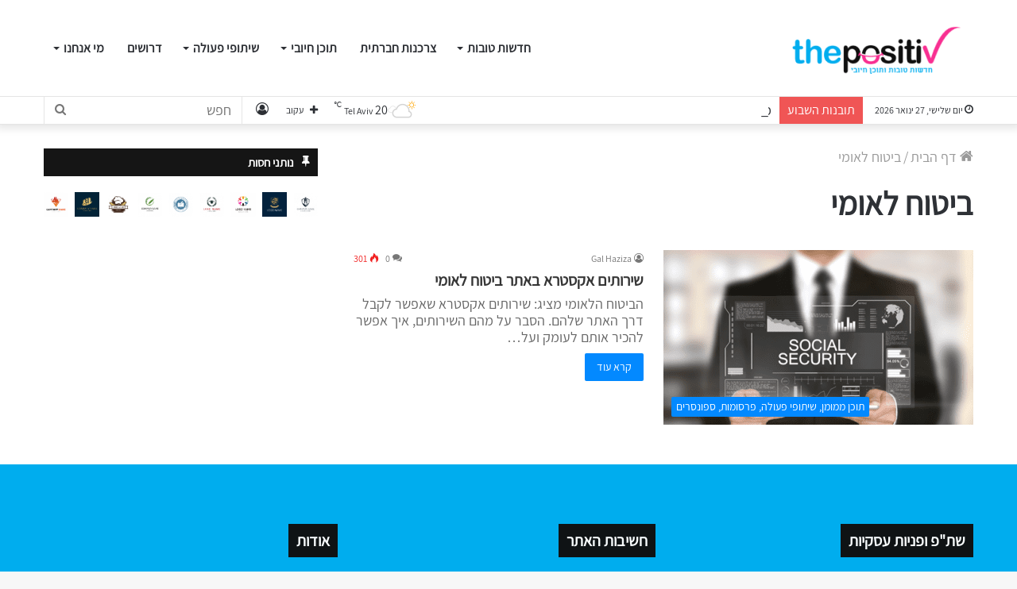

--- FILE ---
content_type: text/html; charset=UTF-8
request_url: https://www.thepositiv.com/tag/%D7%91%D7%99%D7%98%D7%95%D7%97-%D7%9C%D7%90%D7%95%D7%9E%D7%99/
body_size: 25554
content:
<!DOCTYPE html>
<html dir="rtl" lang="he-IL" class="" data-skin="light">
<head>
	<meta charset="UTF-8" />
	<link rel="profile" href="https://gmpg.org/xfn/11" />
	<meta name='robots' content='index, follow, max-image-preview:large, max-snippet:-1, max-video-preview:-1' />
	<style>img:is([sizes="auto" i], [sizes^="auto," i]) { contain-intrinsic-size: 3000px 1500px }</style>
	
	<!-- This site is optimized with the Yoast SEO plugin v26.3 - https://yoast.com/wordpress/plugins/seo/ -->
	<title>ארכיון ביטוח לאומי - The Positiv - חדשות טובות ותוכן חיובי</title>
	<link rel="canonical" href="https://www.thepositiv.com/tag/ביטוח-לאומי/" />
	<meta property="og:locale" content="he_IL" />
	<meta property="og:type" content="article" />
	<meta property="og:title" content="ארכיון ביטוח לאומי - The Positiv - חדשות טובות ותוכן חיובי" />
	<meta property="og:url" content="https://www.thepositiv.com/tag/ביטוח-לאומי/" />
	<meta property="og:site_name" content="The Positiv - חדשות טובות ותוכן חיובי" />
	<script type="application/ld+json" class="yoast-schema-graph">{"@context":"https://schema.org","@graph":[{"@type":"CollectionPage","@id":"https://www.thepositiv.com/tag/%d7%91%d7%99%d7%98%d7%95%d7%97-%d7%9c%d7%90%d7%95%d7%9e%d7%99/","url":"https://www.thepositiv.com/tag/%d7%91%d7%99%d7%98%d7%95%d7%97-%d7%9c%d7%90%d7%95%d7%9e%d7%99/","name":"ארכיון ביטוח לאומי - The Positiv - חדשות טובות ותוכן חיובי","isPartOf":{"@id":"https://www.thepositiv.com/#website"},"primaryImageOfPage":{"@id":"https://www.thepositiv.com/tag/%d7%91%d7%99%d7%98%d7%95%d7%97-%d7%9c%d7%90%d7%95%d7%9e%d7%99/#primaryimage"},"image":{"@id":"https://www.thepositiv.com/tag/%d7%91%d7%99%d7%98%d7%95%d7%97-%d7%9c%d7%90%d7%95%d7%9e%d7%99/#primaryimage"},"thumbnailUrl":"https://www.thepositiv.com/wp-content/uploads/2023/01/תמונה1-1.png","breadcrumb":{"@id":"https://www.thepositiv.com/tag/%d7%91%d7%99%d7%98%d7%95%d7%97-%d7%9c%d7%90%d7%95%d7%9e%d7%99/#breadcrumb"},"inLanguage":"he-IL"},{"@type":"ImageObject","inLanguage":"he-IL","@id":"https://www.thepositiv.com/tag/%d7%91%d7%99%d7%98%d7%95%d7%97-%d7%9c%d7%90%d7%95%d7%9e%d7%99/#primaryimage","url":"https://www.thepositiv.com/wp-content/uploads/2023/01/תמונה1-1.png","contentUrl":"https://www.thepositiv.com/wp-content/uploads/2023/01/תמונה1-1.png","width":554,"height":277,"caption":"קרדיט vistacreate"},{"@type":"BreadcrumbList","@id":"https://www.thepositiv.com/tag/%d7%91%d7%99%d7%98%d7%95%d7%97-%d7%9c%d7%90%d7%95%d7%9e%d7%99/#breadcrumb","itemListElement":[{"@type":"ListItem","position":1,"name":"דף הבית","item":"https://www.thepositiv.com/"},{"@type":"ListItem","position":2,"name":"ביטוח לאומי"}]},{"@type":"WebSite","@id":"https://www.thepositiv.com/#website","url":"https://www.thepositiv.com/","name":"The Positiv - חדשות טובות ותוכן חיובי","description":"לסגור את היום בטוב","potentialAction":[{"@type":"SearchAction","target":{"@type":"EntryPoint","urlTemplate":"https://www.thepositiv.com/?s={search_term_string}"},"query-input":{"@type":"PropertyValueSpecification","valueRequired":true,"valueName":"search_term_string"}}],"inLanguage":"he-IL"}]}</script>
	<!-- / Yoast SEO plugin. -->


<link rel='dns-prefetch' href='//www.thepositiv.com' />
<link rel='dns-prefetch' href='//cdn.enable.co.il' />
<link rel='dns-prefetch' href='//www.googletagmanager.com' />
<link rel="alternate" type="application/rss+xml" title="The Positiv - חדשות טובות ותוכן חיובי &laquo; פיד‏" href="https://www.thepositiv.com/feed/" />
<link rel="alternate" type="application/rss+xml" title="The Positiv - חדשות טובות ותוכן חיובי &laquo; פיד תגובות‏" href="https://www.thepositiv.com/comments/feed/" />
<link rel="alternate" type="application/rss+xml" title="The Positiv - חדשות טובות ותוכן חיובי &laquo; פיד מהתגית ביטוח לאומי" href="https://www.thepositiv.com/tag/%d7%91%d7%99%d7%98%d7%95%d7%97-%d7%9c%d7%90%d7%95%d7%9e%d7%99/feed/" />
<script type="text/javascript">
/* <![CDATA[ */
window._wpemojiSettings = {"baseUrl":"https:\/\/s.w.org\/images\/core\/emoji\/16.0.1\/72x72\/","ext":".png","svgUrl":"https:\/\/s.w.org\/images\/core\/emoji\/16.0.1\/svg\/","svgExt":".svg","source":{"concatemoji":"https:\/\/www.thepositiv.com\/wp-includes\/js\/wp-emoji-release.min.js?ver=6.8.3"}};
/*! This file is auto-generated */
!function(s,n){var o,i,e;function c(e){try{var t={supportTests:e,timestamp:(new Date).valueOf()};sessionStorage.setItem(o,JSON.stringify(t))}catch(e){}}function p(e,t,n){e.clearRect(0,0,e.canvas.width,e.canvas.height),e.fillText(t,0,0);var t=new Uint32Array(e.getImageData(0,0,e.canvas.width,e.canvas.height).data),a=(e.clearRect(0,0,e.canvas.width,e.canvas.height),e.fillText(n,0,0),new Uint32Array(e.getImageData(0,0,e.canvas.width,e.canvas.height).data));return t.every(function(e,t){return e===a[t]})}function u(e,t){e.clearRect(0,0,e.canvas.width,e.canvas.height),e.fillText(t,0,0);for(var n=e.getImageData(16,16,1,1),a=0;a<n.data.length;a++)if(0!==n.data[a])return!1;return!0}function f(e,t,n,a){switch(t){case"flag":return n(e,"\ud83c\udff3\ufe0f\u200d\u26a7\ufe0f","\ud83c\udff3\ufe0f\u200b\u26a7\ufe0f")?!1:!n(e,"\ud83c\udde8\ud83c\uddf6","\ud83c\udde8\u200b\ud83c\uddf6")&&!n(e,"\ud83c\udff4\udb40\udc67\udb40\udc62\udb40\udc65\udb40\udc6e\udb40\udc67\udb40\udc7f","\ud83c\udff4\u200b\udb40\udc67\u200b\udb40\udc62\u200b\udb40\udc65\u200b\udb40\udc6e\u200b\udb40\udc67\u200b\udb40\udc7f");case"emoji":return!a(e,"\ud83e\udedf")}return!1}function g(e,t,n,a){var r="undefined"!=typeof WorkerGlobalScope&&self instanceof WorkerGlobalScope?new OffscreenCanvas(300,150):s.createElement("canvas"),o=r.getContext("2d",{willReadFrequently:!0}),i=(o.textBaseline="top",o.font="600 32px Arial",{});return e.forEach(function(e){i[e]=t(o,e,n,a)}),i}function t(e){var t=s.createElement("script");t.src=e,t.defer=!0,s.head.appendChild(t)}"undefined"!=typeof Promise&&(o="wpEmojiSettingsSupports",i=["flag","emoji"],n.supports={everything:!0,everythingExceptFlag:!0},e=new Promise(function(e){s.addEventListener("DOMContentLoaded",e,{once:!0})}),new Promise(function(t){var n=function(){try{var e=JSON.parse(sessionStorage.getItem(o));if("object"==typeof e&&"number"==typeof e.timestamp&&(new Date).valueOf()<e.timestamp+604800&&"object"==typeof e.supportTests)return e.supportTests}catch(e){}return null}();if(!n){if("undefined"!=typeof Worker&&"undefined"!=typeof OffscreenCanvas&&"undefined"!=typeof URL&&URL.createObjectURL&&"undefined"!=typeof Blob)try{var e="postMessage("+g.toString()+"("+[JSON.stringify(i),f.toString(),p.toString(),u.toString()].join(",")+"));",a=new Blob([e],{type:"text/javascript"}),r=new Worker(URL.createObjectURL(a),{name:"wpTestEmojiSupports"});return void(r.onmessage=function(e){c(n=e.data),r.terminate(),t(n)})}catch(e){}c(n=g(i,f,p,u))}t(n)}).then(function(e){for(var t in e)n.supports[t]=e[t],n.supports.everything=n.supports.everything&&n.supports[t],"flag"!==t&&(n.supports.everythingExceptFlag=n.supports.everythingExceptFlag&&n.supports[t]);n.supports.everythingExceptFlag=n.supports.everythingExceptFlag&&!n.supports.flag,n.DOMReady=!1,n.readyCallback=function(){n.DOMReady=!0}}).then(function(){return e}).then(function(){var e;n.supports.everything||(n.readyCallback(),(e=n.source||{}).concatemoji?t(e.concatemoji):e.wpemoji&&e.twemoji&&(t(e.twemoji),t(e.wpemoji)))}))}((window,document),window._wpemojiSettings);
/* ]]> */
</script>
<style id='wp-emoji-styles-inline-css' type='text/css'>

	img.wp-smiley, img.emoji {
		display: inline !important;
		border: none !important;
		box-shadow: none !important;
		height: 1em !important;
		width: 1em !important;
		margin: 0 0.07em !important;
		vertical-align: -0.1em !important;
		background: none !important;
		padding: 0 !important;
	}
</style>
<link rel='stylesheet' id='wp-block-library-rtl-css' href='https://www.thepositiv.com/wp-includes/css/dist/block-library/style-rtl.min.css?ver=6.8.3' type='text/css' media='all' />
<style id='wp-block-library-theme-inline-css' type='text/css'>
.wp-block-audio :where(figcaption){color:#555;font-size:13px;text-align:center}.is-dark-theme .wp-block-audio :where(figcaption){color:#ffffffa6}.wp-block-audio{margin:0 0 1em}.wp-block-code{border:1px solid #ccc;border-radius:4px;font-family:Menlo,Consolas,monaco,monospace;padding:.8em 1em}.wp-block-embed :where(figcaption){color:#555;font-size:13px;text-align:center}.is-dark-theme .wp-block-embed :where(figcaption){color:#ffffffa6}.wp-block-embed{margin:0 0 1em}.blocks-gallery-caption{color:#555;font-size:13px;text-align:center}.is-dark-theme .blocks-gallery-caption{color:#ffffffa6}:root :where(.wp-block-image figcaption){color:#555;font-size:13px;text-align:center}.is-dark-theme :root :where(.wp-block-image figcaption){color:#ffffffa6}.wp-block-image{margin:0 0 1em}.wp-block-pullquote{border-bottom:4px solid;border-top:4px solid;color:currentColor;margin-bottom:1.75em}.wp-block-pullquote cite,.wp-block-pullquote footer,.wp-block-pullquote__citation{color:currentColor;font-size:.8125em;font-style:normal;text-transform:uppercase}.wp-block-quote{border-left:.25em solid;margin:0 0 1.75em;padding-left:1em}.wp-block-quote cite,.wp-block-quote footer{color:currentColor;font-size:.8125em;font-style:normal;position:relative}.wp-block-quote:where(.has-text-align-right){border-left:none;border-right:.25em solid;padding-left:0;padding-right:1em}.wp-block-quote:where(.has-text-align-center){border:none;padding-left:0}.wp-block-quote.is-large,.wp-block-quote.is-style-large,.wp-block-quote:where(.is-style-plain){border:none}.wp-block-search .wp-block-search__label{font-weight:700}.wp-block-search__button{border:1px solid #ccc;padding:.375em .625em}:where(.wp-block-group.has-background){padding:1.25em 2.375em}.wp-block-separator.has-css-opacity{opacity:.4}.wp-block-separator{border:none;border-bottom:2px solid;margin-left:auto;margin-right:auto}.wp-block-separator.has-alpha-channel-opacity{opacity:1}.wp-block-separator:not(.is-style-wide):not(.is-style-dots){width:100px}.wp-block-separator.has-background:not(.is-style-dots){border-bottom:none;height:1px}.wp-block-separator.has-background:not(.is-style-wide):not(.is-style-dots){height:2px}.wp-block-table{margin:0 0 1em}.wp-block-table td,.wp-block-table th{word-break:normal}.wp-block-table :where(figcaption){color:#555;font-size:13px;text-align:center}.is-dark-theme .wp-block-table :where(figcaption){color:#ffffffa6}.wp-block-video :where(figcaption){color:#555;font-size:13px;text-align:center}.is-dark-theme .wp-block-video :where(figcaption){color:#ffffffa6}.wp-block-video{margin:0 0 1em}:root :where(.wp-block-template-part.has-background){margin-bottom:0;margin-top:0;padding:1.25em 2.375em}
</style>
<style id='classic-theme-styles-inline-css' type='text/css'>
/*! This file is auto-generated */
.wp-block-button__link{color:#fff;background-color:#32373c;border-radius:9999px;box-shadow:none;text-decoration:none;padding:calc(.667em + 2px) calc(1.333em + 2px);font-size:1.125em}.wp-block-file__button{background:#32373c;color:#fff;text-decoration:none}
</style>
<style id='co-authors-plus-coauthors-style-inline-css' type='text/css'>
.wp-block-co-authors-plus-coauthors.is-layout-flow [class*=wp-block-co-authors-plus]{display:inline}

</style>
<style id='co-authors-plus-avatar-style-inline-css' type='text/css'>
.wp-block-co-authors-plus-avatar :where(img){height:auto;max-width:100%;vertical-align:bottom}.wp-block-co-authors-plus-coauthors.is-layout-flow .wp-block-co-authors-plus-avatar :where(img){vertical-align:middle}.wp-block-co-authors-plus-avatar:is(.alignleft,.alignright){display:table}.wp-block-co-authors-plus-avatar.aligncenter{display:table;margin-inline:auto}

</style>
<style id='co-authors-plus-image-style-inline-css' type='text/css'>
.wp-block-co-authors-plus-image{margin-bottom:0}.wp-block-co-authors-plus-image :where(img){height:auto;max-width:100%;vertical-align:bottom}.wp-block-co-authors-plus-coauthors.is-layout-flow .wp-block-co-authors-plus-image :where(img){vertical-align:middle}.wp-block-co-authors-plus-image:is(.alignfull,.alignwide) :where(img){width:100%}.wp-block-co-authors-plus-image:is(.alignleft,.alignright){display:table}.wp-block-co-authors-plus-image.aligncenter{display:table;margin-inline:auto}

</style>
<style id='feedzy-rss-feeds-loop-style-inline-css' type='text/css'>
.wp-block-feedzy-rss-feeds-loop{display:grid;gap:24px;grid-template-columns:repeat(1,1fr)}@media(min-width:782px){.wp-block-feedzy-rss-feeds-loop.feedzy-loop-columns-2,.wp-block-feedzy-rss-feeds-loop.feedzy-loop-columns-3,.wp-block-feedzy-rss-feeds-loop.feedzy-loop-columns-4,.wp-block-feedzy-rss-feeds-loop.feedzy-loop-columns-5{grid-template-columns:repeat(2,1fr)}}@media(min-width:960px){.wp-block-feedzy-rss-feeds-loop.feedzy-loop-columns-2{grid-template-columns:repeat(2,1fr)}.wp-block-feedzy-rss-feeds-loop.feedzy-loop-columns-3{grid-template-columns:repeat(3,1fr)}.wp-block-feedzy-rss-feeds-loop.feedzy-loop-columns-4{grid-template-columns:repeat(4,1fr)}.wp-block-feedzy-rss-feeds-loop.feedzy-loop-columns-5{grid-template-columns:repeat(5,1fr)}}.wp-block-feedzy-rss-feeds-loop .wp-block-image.is-style-rounded img{border-radius:9999px}.wp-block-feedzy-rss-feeds-loop .wp-block-image:has(:is(img:not([src]),img[src=""])){display:none}

</style>
<link rel='stylesheet' id='mpp_gutenberg-css' href='https://www.thepositiv.com/wp-content/plugins/metronet-profile-picture/dist/blocks.style.build.css?ver=2.6.3' type='text/css' media='all' />
<style id='global-styles-inline-css' type='text/css'>
:root{--wp--preset--aspect-ratio--square: 1;--wp--preset--aspect-ratio--4-3: 4/3;--wp--preset--aspect-ratio--3-4: 3/4;--wp--preset--aspect-ratio--3-2: 3/2;--wp--preset--aspect-ratio--2-3: 2/3;--wp--preset--aspect-ratio--16-9: 16/9;--wp--preset--aspect-ratio--9-16: 9/16;--wp--preset--color--black: #000000;--wp--preset--color--cyan-bluish-gray: #abb8c3;--wp--preset--color--white: #ffffff;--wp--preset--color--pale-pink: #f78da7;--wp--preset--color--vivid-red: #cf2e2e;--wp--preset--color--luminous-vivid-orange: #ff6900;--wp--preset--color--luminous-vivid-amber: #fcb900;--wp--preset--color--light-green-cyan: #7bdcb5;--wp--preset--color--vivid-green-cyan: #00d084;--wp--preset--color--pale-cyan-blue: #8ed1fc;--wp--preset--color--vivid-cyan-blue: #0693e3;--wp--preset--color--vivid-purple: #9b51e0;--wp--preset--gradient--vivid-cyan-blue-to-vivid-purple: linear-gradient(135deg,rgba(6,147,227,1) 0%,rgb(155,81,224) 100%);--wp--preset--gradient--light-green-cyan-to-vivid-green-cyan: linear-gradient(135deg,rgb(122,220,180) 0%,rgb(0,208,130) 100%);--wp--preset--gradient--luminous-vivid-amber-to-luminous-vivid-orange: linear-gradient(135deg,rgba(252,185,0,1) 0%,rgba(255,105,0,1) 100%);--wp--preset--gradient--luminous-vivid-orange-to-vivid-red: linear-gradient(135deg,rgba(255,105,0,1) 0%,rgb(207,46,46) 100%);--wp--preset--gradient--very-light-gray-to-cyan-bluish-gray: linear-gradient(135deg,rgb(238,238,238) 0%,rgb(169,184,195) 100%);--wp--preset--gradient--cool-to-warm-spectrum: linear-gradient(135deg,rgb(74,234,220) 0%,rgb(151,120,209) 20%,rgb(207,42,186) 40%,rgb(238,44,130) 60%,rgb(251,105,98) 80%,rgb(254,248,76) 100%);--wp--preset--gradient--blush-light-purple: linear-gradient(135deg,rgb(255,206,236) 0%,rgb(152,150,240) 100%);--wp--preset--gradient--blush-bordeaux: linear-gradient(135deg,rgb(254,205,165) 0%,rgb(254,45,45) 50%,rgb(107,0,62) 100%);--wp--preset--gradient--luminous-dusk: linear-gradient(135deg,rgb(255,203,112) 0%,rgb(199,81,192) 50%,rgb(65,88,208) 100%);--wp--preset--gradient--pale-ocean: linear-gradient(135deg,rgb(255,245,203) 0%,rgb(182,227,212) 50%,rgb(51,167,181) 100%);--wp--preset--gradient--electric-grass: linear-gradient(135deg,rgb(202,248,128) 0%,rgb(113,206,126) 100%);--wp--preset--gradient--midnight: linear-gradient(135deg,rgb(2,3,129) 0%,rgb(40,116,252) 100%);--wp--preset--font-size--small: 13px;--wp--preset--font-size--medium: 20px;--wp--preset--font-size--large: 36px;--wp--preset--font-size--x-large: 42px;--wp--preset--spacing--20: 0.44rem;--wp--preset--spacing--30: 0.67rem;--wp--preset--spacing--40: 1rem;--wp--preset--spacing--50: 1.5rem;--wp--preset--spacing--60: 2.25rem;--wp--preset--spacing--70: 3.38rem;--wp--preset--spacing--80: 5.06rem;--wp--preset--shadow--natural: 6px 6px 9px rgba(0, 0, 0, 0.2);--wp--preset--shadow--deep: 12px 12px 50px rgba(0, 0, 0, 0.4);--wp--preset--shadow--sharp: 6px 6px 0px rgba(0, 0, 0, 0.2);--wp--preset--shadow--outlined: 6px 6px 0px -3px rgba(255, 255, 255, 1), 6px 6px rgba(0, 0, 0, 1);--wp--preset--shadow--crisp: 6px 6px 0px rgba(0, 0, 0, 1);}:where(.is-layout-flex){gap: 0.5em;}:where(.is-layout-grid){gap: 0.5em;}body .is-layout-flex{display: flex;}.is-layout-flex{flex-wrap: wrap;align-items: center;}.is-layout-flex > :is(*, div){margin: 0;}body .is-layout-grid{display: grid;}.is-layout-grid > :is(*, div){margin: 0;}:where(.wp-block-columns.is-layout-flex){gap: 2em;}:where(.wp-block-columns.is-layout-grid){gap: 2em;}:where(.wp-block-post-template.is-layout-flex){gap: 1.25em;}:where(.wp-block-post-template.is-layout-grid){gap: 1.25em;}.has-black-color{color: var(--wp--preset--color--black) !important;}.has-cyan-bluish-gray-color{color: var(--wp--preset--color--cyan-bluish-gray) !important;}.has-white-color{color: var(--wp--preset--color--white) !important;}.has-pale-pink-color{color: var(--wp--preset--color--pale-pink) !important;}.has-vivid-red-color{color: var(--wp--preset--color--vivid-red) !important;}.has-luminous-vivid-orange-color{color: var(--wp--preset--color--luminous-vivid-orange) !important;}.has-luminous-vivid-amber-color{color: var(--wp--preset--color--luminous-vivid-amber) !important;}.has-light-green-cyan-color{color: var(--wp--preset--color--light-green-cyan) !important;}.has-vivid-green-cyan-color{color: var(--wp--preset--color--vivid-green-cyan) !important;}.has-pale-cyan-blue-color{color: var(--wp--preset--color--pale-cyan-blue) !important;}.has-vivid-cyan-blue-color{color: var(--wp--preset--color--vivid-cyan-blue) !important;}.has-vivid-purple-color{color: var(--wp--preset--color--vivid-purple) !important;}.has-black-background-color{background-color: var(--wp--preset--color--black) !important;}.has-cyan-bluish-gray-background-color{background-color: var(--wp--preset--color--cyan-bluish-gray) !important;}.has-white-background-color{background-color: var(--wp--preset--color--white) !important;}.has-pale-pink-background-color{background-color: var(--wp--preset--color--pale-pink) !important;}.has-vivid-red-background-color{background-color: var(--wp--preset--color--vivid-red) !important;}.has-luminous-vivid-orange-background-color{background-color: var(--wp--preset--color--luminous-vivid-orange) !important;}.has-luminous-vivid-amber-background-color{background-color: var(--wp--preset--color--luminous-vivid-amber) !important;}.has-light-green-cyan-background-color{background-color: var(--wp--preset--color--light-green-cyan) !important;}.has-vivid-green-cyan-background-color{background-color: var(--wp--preset--color--vivid-green-cyan) !important;}.has-pale-cyan-blue-background-color{background-color: var(--wp--preset--color--pale-cyan-blue) !important;}.has-vivid-cyan-blue-background-color{background-color: var(--wp--preset--color--vivid-cyan-blue) !important;}.has-vivid-purple-background-color{background-color: var(--wp--preset--color--vivid-purple) !important;}.has-black-border-color{border-color: var(--wp--preset--color--black) !important;}.has-cyan-bluish-gray-border-color{border-color: var(--wp--preset--color--cyan-bluish-gray) !important;}.has-white-border-color{border-color: var(--wp--preset--color--white) !important;}.has-pale-pink-border-color{border-color: var(--wp--preset--color--pale-pink) !important;}.has-vivid-red-border-color{border-color: var(--wp--preset--color--vivid-red) !important;}.has-luminous-vivid-orange-border-color{border-color: var(--wp--preset--color--luminous-vivid-orange) !important;}.has-luminous-vivid-amber-border-color{border-color: var(--wp--preset--color--luminous-vivid-amber) !important;}.has-light-green-cyan-border-color{border-color: var(--wp--preset--color--light-green-cyan) !important;}.has-vivid-green-cyan-border-color{border-color: var(--wp--preset--color--vivid-green-cyan) !important;}.has-pale-cyan-blue-border-color{border-color: var(--wp--preset--color--pale-cyan-blue) !important;}.has-vivid-cyan-blue-border-color{border-color: var(--wp--preset--color--vivid-cyan-blue) !important;}.has-vivid-purple-border-color{border-color: var(--wp--preset--color--vivid-purple) !important;}.has-vivid-cyan-blue-to-vivid-purple-gradient-background{background: var(--wp--preset--gradient--vivid-cyan-blue-to-vivid-purple) !important;}.has-light-green-cyan-to-vivid-green-cyan-gradient-background{background: var(--wp--preset--gradient--light-green-cyan-to-vivid-green-cyan) !important;}.has-luminous-vivid-amber-to-luminous-vivid-orange-gradient-background{background: var(--wp--preset--gradient--luminous-vivid-amber-to-luminous-vivid-orange) !important;}.has-luminous-vivid-orange-to-vivid-red-gradient-background{background: var(--wp--preset--gradient--luminous-vivid-orange-to-vivid-red) !important;}.has-very-light-gray-to-cyan-bluish-gray-gradient-background{background: var(--wp--preset--gradient--very-light-gray-to-cyan-bluish-gray) !important;}.has-cool-to-warm-spectrum-gradient-background{background: var(--wp--preset--gradient--cool-to-warm-spectrum) !important;}.has-blush-light-purple-gradient-background{background: var(--wp--preset--gradient--blush-light-purple) !important;}.has-blush-bordeaux-gradient-background{background: var(--wp--preset--gradient--blush-bordeaux) !important;}.has-luminous-dusk-gradient-background{background: var(--wp--preset--gradient--luminous-dusk) !important;}.has-pale-ocean-gradient-background{background: var(--wp--preset--gradient--pale-ocean) !important;}.has-electric-grass-gradient-background{background: var(--wp--preset--gradient--electric-grass) !important;}.has-midnight-gradient-background{background: var(--wp--preset--gradient--midnight) !important;}.has-small-font-size{font-size: var(--wp--preset--font-size--small) !important;}.has-medium-font-size{font-size: var(--wp--preset--font-size--medium) !important;}.has-large-font-size{font-size: var(--wp--preset--font-size--large) !important;}.has-x-large-font-size{font-size: var(--wp--preset--font-size--x-large) !important;}
:where(.wp-block-post-template.is-layout-flex){gap: 1.25em;}:where(.wp-block-post-template.is-layout-grid){gap: 1.25em;}
:where(.wp-block-columns.is-layout-flex){gap: 2em;}:where(.wp-block-columns.is-layout-grid){gap: 2em;}
:root :where(.wp-block-pullquote){font-size: 1.5em;line-height: 1.6;}
</style>
<link rel='stylesheet' id='contact-form-7-css' href='https://www.thepositiv.com/wp-content/plugins/contact-form-7/includes/css/styles.css?ver=6.1.3' type='text/css' media='all' />
<link rel='stylesheet' id='contact-form-7-rtl-css' href='https://www.thepositiv.com/wp-content/plugins/contact-form-7/includes/css/styles-rtl.css?ver=6.1.3' type='text/css' media='all' />
<link rel='stylesheet' id='widgetopts-styles-css' href='https://www.thepositiv.com/wp-content/plugins/widget-options/assets/css/widget-options.css?ver=4.1.3' type='text/css' media='all' />
<link rel='stylesheet' id='jquery-lazyloadxt-fadein-css-css' href='//www.thepositiv.com/wp-content/plugins/a3-lazy-load/assets/css/jquery.lazyloadxt.fadein.css?ver=6.8.3' type='text/css' media='all' />
<link rel='stylesheet' id='a3a3_lazy_load-css' href='//www.thepositiv.com/wp-content/uploads/sass/a3_lazy_load.min.css?ver=1588845903' type='text/css' media='all' />
<link rel='stylesheet' id='tie-css-base-css' href='https://www.thepositiv.com/wp-content/themes/jannah/assets/css/base.min.css?ver=5.4.10' type='text/css' media='all' />
<link rel='stylesheet' id='tie-css-styles-css' href='https://www.thepositiv.com/wp-content/themes/jannah/assets/css/style.min.css?ver=5.4.10' type='text/css' media='all' />
<link rel='stylesheet' id='tie-css-widgets-css' href='https://www.thepositiv.com/wp-content/themes/jannah/assets/css/widgets.min.css?ver=5.4.10' type='text/css' media='all' />
<link rel='stylesheet' id='tie-css-helpers-css' href='https://www.thepositiv.com/wp-content/themes/jannah/assets/css/helpers.min.css?ver=5.4.10' type='text/css' media='all' />
<link rel='stylesheet' id='tie-fontawesome5-css' href='https://www.thepositiv.com/wp-content/themes/jannah/assets/css/fontawesome.css?ver=5.4.10' type='text/css' media='all' />
<link rel='stylesheet' id='tie-css-ilightbox-css' href='https://www.thepositiv.com/wp-content/themes/jannah/assets/ilightbox/dark-skin/skin.css?ver=5.4.10' type='text/css' media='all' />
<link rel='stylesheet' id='tie-css-shortcodes-css' href='https://www.thepositiv.com/wp-content/themes/jannah/assets/css/plugins/shortcodes.min.css?ver=5.4.10' type='text/css' media='all' />
<link rel='stylesheet' id='tmm-css' href='https://www.thepositiv.com/wp-content/plugins/team-members/inc/css/tmm_style.css?ver=6.8.3' type='text/css' media='all' />
<style id='tmm-inline-css' type='text/css'>
@font-face {font-family: 'font-family: "Assistant-Regular";';font-display: swap;src: url('https://www.thepositiv.com/wp-content/uploads/2020/05/Assistant-Regular.ttf') format('truetype');}@font-face {font-family: 'font-family: "Assistant-Regular";';font-display: swap;src: url('https://www.thepositiv.com/wp-content/uploads/2020/05/Assistant-Regular.ttf') format('truetype');}@font-face {font-family: 'font-family: "Assistant-Regular";';font-display: swap;src: url('https://www.thepositiv.com/wp-content/uploads/2020/05/Assistant-Regular.ttf') format('truetype');}@font-face {font-family: 'font-family: "Assistant-Regular";';font-display: swap;src: url('https://www.thepositiv.com/wp-content/uploads/2020/05/Assistant-Regular.ttf') format('truetype');}body{font-family: 'font-family: "Assistant-Regular";';}.logo-text,h1,h2,h3,h4,h5,h6,.the-subtitle{font-family: 'font-family: "Assistant-Regular";';}#main-nav .main-menu > ul > li > a{font-family: 'font-family: "Assistant-Regular";';}blockquote p{font-family: 'font-family: "Assistant-Regular";';}body{font-size: 18px;}#top-nav .top-menu > ul > li > a{font-size: 16px;}#top-nav .top-menu > ul ul li a{font-size: 16px;}#main-nav .main-menu > ul > li > a{font-size: 16px;text-transform: uppercase;}#main-nav .main-menu > ul ul li a{font-size: 16px;}#mobile-menu li a{font-size: 16px;}.breaking .breaking-title{font-size: 16px;}body .button,body [type="submit"]{font-size: 14px;}#breadcrumb{font-size: 18px;}.post-cat{font-size: 14px;}#the-post .entry-content,#the-post .entry-content p{font-size: 20px;}#tie-wrapper .copyright-text{font-size: 18px;}#footer .widget-title .the-subtitle{font-size: 20px;}#tie-wrapper .mag-box.big-post-left-box li:not(:first-child) .post-title,#tie-wrapper .mag-box.big-post-top-box li:not(:first-child) .post-title,#tie-wrapper .mag-box.half-box li:not(:first-child) .post-title,#tie-wrapper .mag-box.big-thumb-left-box li:not(:first-child) .post-title,#tie-wrapper .mag-box.scrolling-box .slide .post-title,#tie-wrapper .mag-box.miscellaneous-box li:not(:first-child) .post-title{font-weight: 500;}#footer{background-color: #00adee;}#site-info{background-color: #f83695;}#footer .posts-list-counter .posts-list-items li.widget-post-list:before{border-color: #00adee;}#footer .timeline-widget a .date:before{border-color: rgba(0,173,238,0.8);}#footer .footer-boxed-widget-area,#footer textarea,#footer input:not([type=submit]),#footer select,#footer code,#footer kbd,#footer pre,#footer samp,#footer .show-more-button,#footer .slider-links .tie-slider-nav span,#footer #wp-calendar,#footer #wp-calendar tbody td,#footer #wp-calendar thead th,#footer .widget.buddypress .item-options a{border-color: rgba(255,255,255,0.1);}#footer .social-statistics-widget .white-bg li.social-icons-item a,#footer .widget_tag_cloud .tagcloud a,#footer .latest-tweets-widget .slider-links .tie-slider-nav span,#footer .widget_layered_nav_filters a{border-color: rgba(255,255,255,0.1);}#footer .social-statistics-widget .white-bg li:before{background: rgba(255,255,255,0.1);}.site-footer #wp-calendar tbody td{background: rgba(255,255,255,0.02);}#footer .white-bg .social-icons-item a span.followers span,#footer .circle-three-cols .social-icons-item a .followers-num,#footer .circle-three-cols .social-icons-item a .followers-name{color: rgba(255,255,255,0.8);}#footer .timeline-widget ul:before,#footer .timeline-widget a:not(:hover) .date:before{background-color: #008fd0;}.tie-cat-1305,.tie-cat-item-1305 > span{background-color:#e67e22 !important;color:#FFFFFF !important;}.tie-cat-1305:after{border-top-color:#e67e22 !important;}.tie-cat-1305:hover{background-color:#c86004 !important;}.tie-cat-1305:hover:after{border-top-color:#c86004 !important;}.tie-cat-1313,.tie-cat-item-1313 > span{background-color:#2ecc71 !important;color:#FFFFFF !important;}.tie-cat-1313:after{border-top-color:#2ecc71 !important;}.tie-cat-1313:hover{background-color:#10ae53 !important;}.tie-cat-1313:hover:after{border-top-color:#10ae53 !important;}.tie-cat-1316,.tie-cat-item-1316 > span{background-color:#9b59b6 !important;color:#FFFFFF !important;}.tie-cat-1316:after{border-top-color:#9b59b6 !important;}.tie-cat-1316:hover{background-color:#7d3b98 !important;}.tie-cat-1316:hover:after{border-top-color:#7d3b98 !important;}.tie-cat-1318,.tie-cat-item-1318 > span{background-color:#34495e !important;color:#FFFFFF !important;}.tie-cat-1318:after{border-top-color:#34495e !important;}.tie-cat-1318:hover{background-color:#162b40 !important;}.tie-cat-1318:hover:after{border-top-color:#162b40 !important;}.tie-cat-1321,.tie-cat-item-1321 > span{background-color:#795548 !important;color:#FFFFFF !important;}.tie-cat-1321:after{border-top-color:#795548 !important;}.tie-cat-1321:hover{background-color:#5b372a !important;}.tie-cat-1321:hover:after{border-top-color:#5b372a !important;}.tie-cat-1322,.tie-cat-item-1322 > span{background-color:#4CAF50 !important;color:#FFFFFF !important;}.tie-cat-1322:after{border-top-color:#4CAF50 !important;}.tie-cat-1322:hover{background-color:#2e9132 !important;}.tie-cat-1322:hover:after{border-top-color:#2e9132 !important;}@media (max-width: 991px){.side-aside.dark-skin{background: #2f88d6;background: -webkit-linear-gradient(135deg,#5933a2,#2f88d6 );background: -moz-linear-gradient(135deg,#5933a2,#2f88d6 );background: -o-linear-gradient(135deg,#5933a2,#2f88d6 );background: linear-gradient(135deg,#2f88d6,#5933a2 );}}@font-face {font-family: "Assistant-Regular";src: url("https://www.thepositiv.com/wp-content/uploads/2020/05/Assistant-Regular.ttf");src: url("https://www.thepositiv.com/wp-content/uploads/2020/05/Assistant-Regular.ttf") format("embedded-opentype"),url("https://www.thepositiv.com/wp-content/uploads/2020/05/Assistant-Regular.ttf") format("woff"),url("https://www.thepositiv.com/wp-content/uploads/2020/05/Assistant-Regular.ttf") format("truetype"),url("https://www.thepositiv.com/wp-content/uploads/2020/05/Assistant-Regular.ttf") format("svg");}.block-head-7 .mag-box-title h3 { font-size: 35px; font-weight: bold; padding-bottom: 10px;}figure { text-align:center;}figcaption { text-align: center;font-size:22px;}.thumb-content { background: #00000055;}.mag-box-title h3 {float:none !important;}.mag-box-title {text-align:center !important;display:block !important;}#tie-block_2485 {background: #38a4cc; padding: 20px;border-radius:25px; }#tie-block_836 {background: #ad1e64; padding: 20px;border-radius:25px; }#tie-block_1462 {background: #3c849f; padding: 20px;border-radius:25px; }.grid-5-slider .grid-item { border-radius:25px !important;}@media only screen and (max-width: 1024px) and (min-width: 768px){@font-face {font-family: "Assistant-Regular";src: url("https://www.thepositiv.com/wp-content/uploads/2020/05/Assistant-Regular.ttf");src: url("https://www.thepositiv.com/wp-content/uploads/2020/05/Assistant-Regular.ttf") format("embedded-opentype"),url("https://www.thepositiv.com/wp-content/uploads/2020/05/Assistant-Regular.ttf") format("woff"),url("https://www.thepositiv.com/wp-content/uploads/2020/05/Assistant-Regular.ttf") format("truetype"),url("https://www.thepositiv.com/wp-content/uploads/2020/05/Assistant-Regular.ttf") format("svg");}}@media only screen and (max-width: 768px) and (min-width: 0px){@font-face {font-family: "Assistant-Regular";src: url("https://www.thepositiv.com/wp-content/uploads/2020/05/Assistant-Regular.ttf");src: url("https://www.thepositiv.com/wp-content/uploads/2020/05/Assistant-Regular.ttf") format("embedded-opentype"),url("https://www.thepositiv.com/wp-content/uploads/2020/05/Assistant-Regular.ttf") format("woff"),url("https://www.thepositiv.com/wp-content/uploads/2020/05/Assistant-Regular.ttf") format("truetype"),url("https://www.thepositiv.com/wp-content/uploads/2020/05/Assistant-Regular.ttf") format("svg");}}
</style>
<script type="text/javascript">
            window._nslDOMReady = (function () {
                const executedCallbacks = new Set();
            
                return function (callback) {
                    /**
                    * Third parties might dispatch DOMContentLoaded events, so we need to ensure that we only run our callback once!
                    */
                    if (executedCallbacks.has(callback)) return;
            
                    const wrappedCallback = function () {
                        if (executedCallbacks.has(callback)) return;
                        executedCallbacks.add(callback);
                        callback();
                    };
            
                    if (document.readyState === "complete" || document.readyState === "interactive") {
                        wrappedCallback();
                    } else {
                        document.addEventListener("DOMContentLoaded", wrappedCallback);
                    }
                };
            })();
        </script><script type="text/javascript" src="https://www.thepositiv.com/wp-includes/js/jquery/jquery.min.js?ver=3.7.1" id="jquery-core-js"></script>
<script type="text/javascript" src="https://www.thepositiv.com/wp-includes/js/jquery/jquery-migrate.min.js?ver=3.4.1" id="jquery-migrate-js"></script>

<!-- Google tag (gtag.js) snippet added by Site Kit -->
<!-- Google Analytics snippet added by Site Kit -->
<script type="text/javascript" src="https://www.googletagmanager.com/gtag/js?id=G-QRYNZXVR67" id="google_gtagjs-js" async></script>
<script type="text/javascript" id="google_gtagjs-js-after">
/* <![CDATA[ */
window.dataLayer = window.dataLayer || [];function gtag(){dataLayer.push(arguments);}
gtag("set","linker",{"domains":["www.thepositiv.com"]});
gtag("js", new Date());
gtag("set", "developer_id.dZTNiMT", true);
gtag("config", "G-QRYNZXVR67");
/* ]]> */
</script>
<link rel="https://api.w.org/" href="https://www.thepositiv.com/wp-json/" /><link rel="alternate" title="JSON" type="application/json" href="https://www.thepositiv.com/wp-json/wp/v2/tags/3384" /><link rel="EditURI" type="application/rsd+xml" title="RSD" href="https://www.thepositiv.com/xmlrpc.php?rsd" />
<link rel="stylesheet" href="https://www.thepositiv.com/wp-content/themes/jannah/rtl.css" type="text/css" media="screen" /><meta name="generator" content="WordPress 6.8.3" />
<style type="text/css">
.feedzy-rss-link-icon:after {
	content: url("https://www.thepositiv.com/wp-content/plugins/feedzy-rss-feeds/img/external-link.png");
	margin-left: 3px;
}
</style>
		<meta name="generator" content="Site Kit by Google 1.165.0" /><meta http-equiv="X-UA-Compatible" content="IE=edge"><!-- Global site tag (gtag.js) - Google Analytics -->
<script async src="https://www.googletagmanager.com/gtag/js?id=UA-130791848-1"></script>
<script>
  window.dataLayer = window.dataLayer || [];
  function gtag(){dataLayer.push(arguments);}
  gtag('js', new Date());

  gtag('config', 'UA-130791848-1');
</script>
<script data-ad-client="ca-pub-6617884742505434" async src="https://pagead2.googlesyndication.com/pagead/js/adsbygoogle.js"></script>
<meta name="theme-color" content="#0088ff" /><meta name="viewport" content="width=device-width, initial-scale=1.0" />
<!-- Google AdSense meta tags added by Site Kit -->
<meta name="google-adsense-platform-account" content="ca-host-pub-2644536267352236">
<meta name="google-adsense-platform-domain" content="sitekit.withgoogle.com">
<!-- End Google AdSense meta tags added by Site Kit -->
<link rel="icon" href="https://www.thepositiv.com/wp-content/uploads/2020/05/cropped-imageedit_1_3368027370-1-32x32.png" sizes="32x32" />
<link rel="icon" href="https://www.thepositiv.com/wp-content/uploads/2020/05/cropped-imageedit_1_3368027370-1-192x192.png" sizes="192x192" />
<link rel="apple-touch-icon" href="https://www.thepositiv.com/wp-content/uploads/2020/05/cropped-imageedit_1_3368027370-1-180x180.png" />
<meta name="msapplication-TileImage" content="https://www.thepositiv.com/wp-content/uploads/2020/05/cropped-imageedit_1_3368027370-1-270x270.png" />
<style type="text/css">div.nsl-container[data-align="left"] {
    text-align: left;
}

div.nsl-container[data-align="center"] {
    text-align: center;
}

div.nsl-container[data-align="right"] {
    text-align: right;
}


div.nsl-container div.nsl-container-buttons a[data-plugin="nsl"] {
    text-decoration: none;
    box-shadow: none;
    border: 0;
}

div.nsl-container .nsl-container-buttons {
    display: flex;
    padding: 5px 0;
}

div.nsl-container.nsl-container-block .nsl-container-buttons {
    display: inline-grid;
    grid-template-columns: minmax(145px, auto);
}

div.nsl-container-block-fullwidth .nsl-container-buttons {
    flex-flow: column;
    align-items: center;
}

div.nsl-container-block-fullwidth .nsl-container-buttons a,
div.nsl-container-block .nsl-container-buttons a {
    flex: 1 1 auto;
    display: block;
    margin: 5px 0;
    width: 100%;
}

div.nsl-container-inline {
    margin: -5px;
    text-align: left;
}

div.nsl-container-inline .nsl-container-buttons {
    justify-content: center;
    flex-wrap: wrap;
}

div.nsl-container-inline .nsl-container-buttons a {
    margin: 5px;
    display: inline-block;
}

div.nsl-container-grid .nsl-container-buttons {
    flex-flow: row;
    align-items: center;
    flex-wrap: wrap;
}

div.nsl-container-grid .nsl-container-buttons a {
    flex: 1 1 auto;
    display: block;
    margin: 5px;
    max-width: 280px;
    width: 100%;
}

@media only screen and (min-width: 650px) {
    div.nsl-container-grid .nsl-container-buttons a {
        width: auto;
    }
}

div.nsl-container .nsl-button {
    cursor: pointer;
    vertical-align: top;
    border-radius: 4px;
}

div.nsl-container .nsl-button-default {
    color: #fff;
    display: flex;
}

div.nsl-container .nsl-button-icon {
    display: inline-block;
}

div.nsl-container .nsl-button-svg-container {
    flex: 0 0 auto;
    padding: 8px;
    display: flex;
    align-items: center;
}

div.nsl-container svg {
    height: 24px;
    width: 24px;
    vertical-align: top;
}

div.nsl-container .nsl-button-default div.nsl-button-label-container {
    margin: 0 24px 0 12px;
    padding: 10px 0;
    font-family: Helvetica, Arial, sans-serif;
    font-size: 16px;
    line-height: 20px;
    letter-spacing: .25px;
    overflow: hidden;
    text-align: center;
    text-overflow: clip;
    white-space: nowrap;
    flex: 1 1 auto;
    -webkit-font-smoothing: antialiased;
    -moz-osx-font-smoothing: grayscale;
    text-transform: none;
    display: inline-block;
}

div.nsl-container .nsl-button-google[data-skin="light"] {
    box-shadow: inset 0 0 0 1px #747775;
    color: #1f1f1f;
}

div.nsl-container .nsl-button-google[data-skin="dark"] {
    box-shadow: inset 0 0 0 1px #8E918F;
    color: #E3E3E3;
}

div.nsl-container .nsl-button-google[data-skin="neutral"] {
    color: #1F1F1F;
}

div.nsl-container .nsl-button-google div.nsl-button-label-container {
    font-family: "Roboto Medium", Roboto, Helvetica, Arial, sans-serif;
}

div.nsl-container .nsl-button-apple .nsl-button-svg-container {
    padding: 0 6px;
}

div.nsl-container .nsl-button-apple .nsl-button-svg-container svg {
    height: 40px;
    width: auto;
}

div.nsl-container .nsl-button-apple[data-skin="light"] {
    color: #000;
    box-shadow: 0 0 0 1px #000;
}

div.nsl-container .nsl-button-facebook[data-skin="white"] {
    color: #000;
    box-shadow: inset 0 0 0 1px #000;
}

div.nsl-container .nsl-button-facebook[data-skin="light"] {
    color: #1877F2;
    box-shadow: inset 0 0 0 1px #1877F2;
}

div.nsl-container .nsl-button-spotify[data-skin="white"] {
    color: #191414;
    box-shadow: inset 0 0 0 1px #191414;
}

div.nsl-container .nsl-button-apple div.nsl-button-label-container {
    font-size: 17px;
    font-family: -apple-system, BlinkMacSystemFont, "Segoe UI", Roboto, Helvetica, Arial, sans-serif, "Apple Color Emoji", "Segoe UI Emoji", "Segoe UI Symbol";
}

div.nsl-container .nsl-button-slack div.nsl-button-label-container {
    font-size: 17px;
    font-family: -apple-system, BlinkMacSystemFont, "Segoe UI", Roboto, Helvetica, Arial, sans-serif, "Apple Color Emoji", "Segoe UI Emoji", "Segoe UI Symbol";
}

div.nsl-container .nsl-button-slack[data-skin="light"] {
    color: #000000;
    box-shadow: inset 0 0 0 1px #DDDDDD;
}

div.nsl-container .nsl-button-tiktok[data-skin="light"] {
    color: #161823;
    box-shadow: 0 0 0 1px rgba(22, 24, 35, 0.12);
}


div.nsl-container .nsl-button-kakao {
    color: rgba(0, 0, 0, 0.85);
}

.nsl-clear {
    clear: both;
}

.nsl-container {
    clear: both;
}

.nsl-disabled-provider .nsl-button {
    filter: grayscale(1);
    opacity: 0.8;
}

/*Button align start*/

div.nsl-container-inline[data-align="left"] .nsl-container-buttons {
    justify-content: flex-start;
}

div.nsl-container-inline[data-align="center"] .nsl-container-buttons {
    justify-content: center;
}

div.nsl-container-inline[data-align="right"] .nsl-container-buttons {
    justify-content: flex-end;
}


div.nsl-container-grid[data-align="left"] .nsl-container-buttons {
    justify-content: flex-start;
}

div.nsl-container-grid[data-align="center"] .nsl-container-buttons {
    justify-content: center;
}

div.nsl-container-grid[data-align="right"] .nsl-container-buttons {
    justify-content: flex-end;
}

div.nsl-container-grid[data-align="space-around"] .nsl-container-buttons {
    justify-content: space-around;
}

div.nsl-container-grid[data-align="space-between"] .nsl-container-buttons {
    justify-content: space-between;
}

/* Button align end*/

/* Redirect */

#nsl-redirect-overlay {
    display: flex;
    flex-direction: column;
    justify-content: center;
    align-items: center;
    position: fixed;
    z-index: 1000000;
    left: 0;
    top: 0;
    width: 100%;
    height: 100%;
    backdrop-filter: blur(1px);
    background-color: RGBA(0, 0, 0, .32);;
}

#nsl-redirect-overlay-container {
    display: flex;
    flex-direction: column;
    justify-content: center;
    align-items: center;
    background-color: white;
    padding: 30px;
    border-radius: 10px;
}

#nsl-redirect-overlay-spinner {
    content: '';
    display: block;
    margin: 20px;
    border: 9px solid RGBA(0, 0, 0, .6);
    border-top: 9px solid #fff;
    border-radius: 50%;
    box-shadow: inset 0 0 0 1px RGBA(0, 0, 0, .6), 0 0 0 1px RGBA(0, 0, 0, .6);
    width: 40px;
    height: 40px;
    animation: nsl-loader-spin 2s linear infinite;
}

@keyframes nsl-loader-spin {
    0% {
        transform: rotate(0deg)
    }
    to {
        transform: rotate(360deg)
    }
}

#nsl-redirect-overlay-title {
    font-family: -apple-system, BlinkMacSystemFont, "Segoe UI", Roboto, Oxygen-Sans, Ubuntu, Cantarell, "Helvetica Neue", sans-serif;
    font-size: 18px;
    font-weight: bold;
    color: #3C434A;
}

#nsl-redirect-overlay-text {
    font-family: -apple-system, BlinkMacSystemFont, "Segoe UI", Roboto, Oxygen-Sans, Ubuntu, Cantarell, "Helvetica Neue", sans-serif;
    text-align: center;
    font-size: 14px;
    color: #3C434A;
}

/* Redirect END*/</style><style type="text/css">/* Notice fallback */
#nsl-notices-fallback {
    position: fixed;
    right: 10px;
    top: 10px;
    z-index: 10000;
}

.admin-bar #nsl-notices-fallback {
    top: 42px;
}

#nsl-notices-fallback > div {
    position: relative;
    background: #fff;
    border-left: 4px solid #fff;
    box-shadow: 0 1px 1px 0 rgba(0, 0, 0, .1);
    margin: 5px 15px 2px;
    padding: 1px 20px;
}

#nsl-notices-fallback > div.error {
    display: block;
    border-left-color: #dc3232;
}

#nsl-notices-fallback > div.updated {
    display: block;
    border-left-color: #46b450;
}

#nsl-notices-fallback p {
    margin: .5em 0;
    padding: 2px;
}

#nsl-notices-fallback > div:after {
    position: absolute;
    right: 5px;
    top: 5px;
    content: '\00d7';
    display: block;
    height: 16px;
    width: 16px;
    line-height: 16px;
    text-align: center;
    font-size: 20px;
    cursor: pointer;
}</style></head>

<body id="tie-body" class="rtl archive tag tag-3384 wp-theme-jannah wrapper-has-shadow block-head-7 magazine2 is-thumb-overlay-disabled is-desktop is-header-layout-1 sidebar-left has-sidebar hide_banner_below_header hide_banner_bottom hide_breaking_news hide_share_post_top hide_back_top_button">



<div class="background-overlay">

	<div id="tie-container" class="site tie-container">

		
		<div id="tie-wrapper">

			
<header id="theme-header" class="theme-header header-layout-1 main-nav-light main-nav-default-light main-nav-below no-stream-item top-nav-active top-nav-light top-nav-default-light top-nav-below top-nav-below-main-nav has-shadow has-normal-width-logo mobile-header-default">
	
<div class="main-nav-wrapper">
	<nav id="main-nav"  class="main-nav header-nav" style="line-height:120px" aria-label="Primary Navigation">
		<div class="container">

			<div class="main-menu-wrapper">

				
						<div class="header-layout-1-logo" style="width:231px">
							
		<div id="logo" class="image-logo" >

			
			<a title="The Positiv - חדשות טובות" href="https://www.thepositiv.com/">
				
				<picture class="tie-logo-default tie-logo-picture">
					<source class="tie-logo-source-default tie-logo-source" srcset="https://www.thepositiv.com/wp-content/uploads/2021/01/PNG.png 2x, https://www.thepositiv.com/wp-content/uploads/2021/01/logo.png 1x">
					<img class="tie-logo-img-default tie-logo-img" src="https://www.thepositiv.com/wp-content/uploads/2021/01/logo.png" alt="The Positiv - חדשות טובות" width="231" height="80" style="max-height:80px; width: auto;" />
				</picture>
						</a>

			
		</div><!-- #logo /-->

								</div>

						<div id="mobile-header-components-area_2" class="mobile-header-components"><ul class="components"><li class="mobile-component_menu custom-menu-link"><a href="#" id="mobile-menu-icon" class=""><span class="tie-mobile-menu-icon nav-icon is-layout-1"></span><span class="screen-reader-text">תפריט</span></a></li> <li class="mobile-component_login custom-menu-link">
				<a href="#" class="lgoin-btn tie-popup-trigger">
					<span class="tie-icon-author" aria-hidden="true"></span>
					<span class="screen-reader-text">התחבר</span>
				</a>
			</li></ul></div>
				<div id="menu-components-wrap">

					
		<div id="sticky-logo" class="image-logo">

			
			<a title="The Positiv - חדשות טובות" href="https://www.thepositiv.com/">
				
				<picture class="tie-logo-default tie-logo-picture">
					<source class="tie-logo-source-default tie-logo-source" srcset="https://www.thepositiv.com/wp-content/uploads/2021/01/PNG.png 2x, https://www.thepositiv.com/wp-content/uploads/2021/01/logo.png 1x">
					<img class="tie-logo-img-default tie-logo-img" src="https://www.thepositiv.com/wp-content/uploads/2021/01/logo.png" alt="The Positiv - חדשות טובות"  />
				</picture>
						</a>

			
		</div><!-- #Sticky-logo /-->

		<div class="flex-placeholder"></div>
		
					<div class="main-menu main-menu-wrap tie-alignleft">
						<div id="main-nav-menu" class="main-menu header-menu"><ul id="menu-%d7%aa%d7%a4%d7%a8%d7%99%d7%98-%d7%a8%d7%90%d7%a9%d7%99" class="menu" role="menubar"><li id="menu-item-10308" class="menu-item menu-item-type-taxonomy menu-item-object-category menu-item-10308 mega-menu mega-cat " data-id="3" ><a href="https://www.thepositiv.com/category/positive-news/">חדשות טובות</a>
<div class="mega-menu-block menu-sub-content">

<div class="mega-menu-content">
<div class="mega-cat-wrapper">
<ul class="mega-cat-sub-categories cats-horizontal">
<li class="mega-all-link"><a href="https://www.thepositiv.com/category/positive-news/" class="is-active is-loaded mega-sub-cat" data-id="3">הכל</a></li>
<li class="mega-sub-cat-8"><a href="https://www.thepositiv.com/category/positive-news/people/" class="mega-sub-cat"  data-id="8">אנשים</a></li>
<li class="mega-sub-cat-1099"><a href="https://www.thepositiv.com/category/positive-news/positive-events/" class="mega-sub-cat"  data-id="1099">ארועים</a></li>
<li class="mega-sub-cat-1262"><a href="https://www.thepositiv.com/category/positive-news/opinions/" class="mega-sub-cat"  data-id="1262">דעות</a></li>
<li class="mega-sub-cat-2160"><a href="https://www.thepositiv.com/category/positive-news/parents-home/" class="mega-sub-cat"  data-id="2160">הבית להורים</a></li>
<li class="mega-sub-cat-336"><a href="https://www.thepositiv.com/category/positive-news/education/" class="mega-sub-cat"  data-id="336">חינוך</a></li>
<li class="mega-sub-cat-7"><a href="https://www.thepositiv.com/category/positive-news/technology/" class="mega-sub-cat"  data-id="7">טכנולוגיה</a></li>
<li class="mega-sub-cat-153"><a href="https://www.thepositiv.com/category/positive-news/economy/" class="mega-sub-cat"  data-id="153">כלכלה</a></li>
<li class="mega-sub-cat-10"><a href="https://www.thepositiv.com/category/positive-news/community/" class="mega-sub-cat"  data-id="10">מהקהילה</a></li>
<li class="mega-sub-cat-9"><a href="https://www.thepositiv.com/category/positive-news/environment/" class="mega-sub-cat"  data-id="9">סביבה</a></li>
<li class="mega-sub-cat-4"><a href="https://www.thepositiv.com/category/positive-news/sport/" class="mega-sub-cat"  data-id="4">ספורט</a></li>
<li class="mega-sub-cat-1351"><a href="https://www.thepositiv.com/category/positive-news/world/" class="mega-sub-cat"  data-id="1351">עולם</a></li>
<li class="mega-sub-cat-1350"><a href="https://www.thepositiv.com/category/positive-news/positive-business/" class="mega-sub-cat"  data-id="1350">עסקים</a></li>
<li class="mega-sub-cat-1349"><a href="https://www.thepositiv.com/category/positive-news/social-consumption/" class="mega-sub-cat"  data-id="1349">צרכנות חברתית</a></li>
<li class="mega-sub-cat-2194"><a href="https://www.thepositiv.com/category/positive-news/corona/" class="mega-sub-cat"  data-id="2194">קורונה</a></li>
<li class="mega-sub-cat-5"><a href="https://www.thepositiv.com/category/positive-news/culture/" class="mega-sub-cat"  data-id="5">תרבות</a></li>
</ul>
<div class="mega-cat-content mega-cat-sub-exists horizontal-posts">

												<div class="mega-ajax-content mega-cat-posts-container clearfix">

												</div><!-- .mega-ajax-content -->

						</div><!-- .mega-cat-content -->

					</div><!-- .mega-cat-Wrapper -->

</div><!-- .mega-menu-content -->

</div><!-- .mega-menu-block --> 
</li>
<li id="menu-item-59742" class="menu-item menu-item-type-taxonomy menu-item-object-category menu-item-59742"><a href="https://www.thepositiv.com/category/positive-news/social-consumption/">צרכנות חברתית</a></li>
<li id="menu-item-10309" class="menu-item menu-item-type-taxonomy menu-item-object-category menu-item-10309 mega-menu mega-cat " data-id="1352" ><a href="https://www.thepositiv.com/category/positive-content/">תוכן חיובי</a>
<div class="mega-menu-block menu-sub-content">

<div class="mega-menu-content">
<div class="mega-cat-wrapper">
<ul class="mega-cat-sub-categories cats-horizontal">
<li class="mega-all-link"><a href="https://www.thepositiv.com/category/positive-content/" class="is-active is-loaded mega-sub-cat" data-id="1352">הכל</a></li>
<li class="mega-sub-cat-2755"><a href="https://www.thepositiv.com/category/positive-content/check-it-out/" class="mega-sub-cat"  data-id="2755">check it out</a></li>
<li class="mega-sub-cat-6"><a href="https://www.thepositiv.com/category/positive-content/health/" class="mega-sub-cat"  data-id="6">בריאות</a></li>
<li class="mega-sub-cat-2296"><a href="https://www.thepositiv.com/category/positive-content/happy-things/" class="mega-sub-cat"  data-id="2296">דברים משמחים</a></li>
<li class="mega-sub-cat-1425"><a href="https://www.thepositiv.com/category/positive-content/snirs-angles/" class="mega-sub-cat"  data-id="1425">דברים שאותי משמחים</a></li>
<li class="mega-sub-cat-2089"><a href="https://www.thepositiv.com/category/positive-content/the-green-mail/" class="mega-sub-cat"  data-id="2089">המייל הירוק</a></li>
<li class="mega-sub-cat-1112"><a href="https://www.thepositiv.com/category/positive-content/recommendations/" class="mega-sub-cat"  data-id="1112">המלצות</a></li>
<li class="mega-sub-cat-2139"><a href="https://www.thepositiv.com/category/positive-content/ambari/" class="mega-sub-cat"  data-id="2139">המסע החברתי להבראת הרפואה</a></li>
<li class="mega-sub-cat-2198"><a href="https://www.thepositiv.com/category/positive-content/physical-encouragement/" class="mega-sub-cat"  data-id="2198">התעודדות גופנית</a></li>
<li class="mega-sub-cat-2300"><a href="https://www.thepositiv.com/category/positive-content/positive-relationship/" class="mega-sub-cat"  data-id="2300">זוגיות חיובית</a></li>
<li class="mega-sub-cat-2432"><a href="https://www.thepositiv.com/category/positive-content/%d7%98%d7%99%d7%a4-%d7%91%d7%92%d7%a8%d7%95%d7%a9/" class="mega-sub-cat"  data-id="2432">טיפ בגרוש</a></li>
<li class="mega-sub-cat-1261"><a href="https://www.thepositiv.com/category/positive-content/positive-initiatives/" class="mega-sub-cat"  data-id="1261">יוזמות חיוביות</a></li>
<li class="mega-sub-cat-1445"><a href="https://www.thepositiv.com/category/positive-content/all-religions/" class="mega-sub-cat"  data-id="1445">כל הדתות</a></li>
<li class="mega-sub-cat-244"><a href="https://www.thepositiv.com/category/positive-content/self-awareness/" class="mega-sub-cat"  data-id="244">מודעות עצמית</a></li>
<li class="mega-sub-cat-2363"><a href="https://www.thepositiv.com/category/positive-content/quiet-mind/" class="mega-sub-cat"  data-id="2363">מיינד שקט</a></li>
<li class="mega-sub-cat-2302"><a href="https://www.thepositiv.com/category/positive-content/good-word/" class="mega-sub-cat"  data-id="2302">מילה טובה</a></li>
<li class="mega-sub-cat-2362"><a href="https://www.thepositiv.com/category/positive-content/positive-ceos/" class="mega-sub-cat"  data-id="2362">מנכ"לים חיוביים</a></li>
<li class="mega-sub-cat-1259"><a href="https://www.thepositiv.com/category/positive-content/good-deeds/" class="mega-sub-cat"  data-id="1259">מעשים טובים</a></li>
<li class="mega-sub-cat-1303"><a href="https://www.thepositiv.com/category/positive-content/small-presents/" class="mega-sub-cat"  data-id="1303">מתנות קטנות</a></li>
<li class="mega-sub-cat-1129"><a href="https://www.thepositiv.com/category/positive-content/students/" class="mega-sub-cat"  data-id="1129">סטודנטים</a></li>
<li class="mega-sub-cat-2228"><a href="https://www.thepositiv.com/category/positive-content/encouragements/" class="mega-sub-cat"  data-id="2228">פרגונים</a></li>
<li class="mega-sub-cat-1260"><a href="https://www.thepositiv.com/category/positive-content/good-ideas/" class="mega-sub-cat"  data-id="1260">רעיונות טובים</a></li>
<li class="mega-sub-cat-1103"><a href="https://www.thepositiv.com/category/positive-content/positive-messages/" class="mega-sub-cat"  data-id="1103">שיתופים</a></li>
<li class="mega-sub-cat-2066"><a href="https://www.thepositiv.com/category/positive-content/smiling-insights/" class="mega-sub-cat"  data-id="2066">תובנות מחייכות</a></li>
<li class="mega-sub-cat-1304"><a href="https://www.thepositiv.com/category/positive-content/morning-insight/" class="mega-sub-cat"  data-id="1304">תובנת בוקר</a></li>
<li class="mega-sub-cat-2366"><a href="https://www.thepositiv.com/category/positive-content/positive-nutrition/" class="mega-sub-cat"  data-id="2366">תזונה חיובית</a></li>
</ul>
<div class="mega-cat-content mega-cat-sub-exists horizontal-posts">

												<div class="mega-ajax-content mega-cat-posts-container clearfix">

												</div><!-- .mega-ajax-content -->

						</div><!-- .mega-cat-content -->

					</div><!-- .mega-cat-Wrapper -->

</div><!-- .mega-menu-content -->

</div><!-- .mega-menu-block --> 
</li>
<li id="menu-item-59894" class="menu-item menu-item-type-taxonomy menu-item-object-category menu-item-has-children menu-item-59894"><a href="https://www.thepositiv.com/category/positive-content/positive-messages/">שיתופי פעולה</a>
<ul class="sub-menu menu-sub-content">
	<li id="menu-item-60186" class="menu-item menu-item-type-taxonomy menu-item-object-category menu-item-60186"><a href="https://www.thepositiv.com/category/promotions/">תוכן ממומן, שיתופי פעולה, פרסומות, ספונסרים</a></li>
</ul>
</li>
<li id="menu-item-14475" class="menu-item menu-item-type-post_type menu-item-object-page menu-item-14475"><a href="https://www.thepositiv.com/how-can-you-help-needed-the-positiv/">דרושים</a></li>
<li id="menu-item-14818" class="menu-item menu-item-type-custom menu-item-object-custom menu-item-has-children menu-item-14818"><a href="#">מי אנחנו</a>
<ul class="sub-menu menu-sub-content">
	<li id="menu-item-14817" class="menu-item menu-item-type-post_type menu-item-object-page menu-item-14817"><a href="https://www.thepositiv.com/team/">צוות The Positiv</a></li>
	<li id="menu-item-14819" class="menu-item menu-item-type-post_type menu-item-object-page menu-item-14819"><a href="https://www.thepositiv.com/agenda/">אג׳נדה</a></li>
	<li id="menu-item-14863" class="menu-item menu-item-type-taxonomy menu-item-object-category menu-item-14863"><a href="https://www.thepositiv.com/category/the-positiv/">עדכוני The Positiv</a></li>
</ul>
</li>
</ul></div>					</div><!-- .main-menu.tie-alignleft /-->

					
				</div><!-- #menu-components-wrap /-->
			</div><!-- .main-menu-wrapper /-->
		</div><!-- .container /-->
	</nav><!-- #main-nav /-->
</div><!-- .main-nav-wrapper /-->


<nav id="top-nav" data-skin="search-in-top-nav" class="has-date-breaking-components top-nav header-nav has-breaking-news live-search-parent" aria-label="Secondary Navigation">
	<div class="container">
		<div class="topbar-wrapper">

			
					<div class="topbar-today-date tie-icon">
						יום שלישי, 27 ינואר 2026					</div>
					
			<div class="tie-alignleft">
				
<div class="breaking">

	<span class="breaking-title">
		<span class="tie-icon-bolt breaking-icon" aria-hidden="true"></span>
		<span class="breaking-title-text">תובנות השבוע</span>
	</span>

	<ul id="breaking-news-in-header" class="breaking-news" data-type="reveal">

		
							<li class="news-item">
								<a href="https://www.thepositiv.com/%d7%9e%d7%94-%d7%96%d7%94-%d7%a0%d7%99%d7%aa%d7%95%d7%97-%d7%90%d7%95%d7%a8%d7%aa%d7%95%d7%92%d7%a0%d7%98%d7%99-%d7%95%d7%9c%d7%9e%d7%99-%d7%94%d7%95%d7%90-%d7%99%d7%9b%d7%95%d7%9c-%d7%9c%d7%94%d7%95/">מה זה ניתוח אורתוגנטי ולמי הוא יכול להועיל?</a>
							</li>

							
							<li class="news-item">
								<a href="https://www.thepositiv.com/%d7%9e%d7%98%d7%a8%d7%a0%d7%93-%d7%9c%d7%a9%d7%92%d7%a8%d7%94-%d7%9e%d7%93%d7%a8%d7%99%d7%9a-%d7%9c%d7%91%d7%97%d7%99%d7%a8%d7%94-%d7%a0%d7%9b%d7%95%d7%a0%d7%94-%d7%a9%d7%9c-%d7%90%d7%9e%d7%91%d7%98/">מטרנד לשגרה: מדריך לבחירה נכונה של אמבטיית קרח</a>
							</li>

							
							<li class="news-item">
								<a href="https://www.thepositiv.com/%d7%90%d7%a0%d7%92%d7%9c%d7%99%d7%aa-%d7%94%d7%99%d7%90-%d7%9c%d7%90-%d7%a8%d7%a7-%d7%a9%d7%a4%d7%94-%d7%94%d7%99%d7%90-%d7%9b%d7%9c%d7%99-%d7%a2%d7%91%d7%95%d7%93%d7%94-%d7%90%d7%99%d7%9a-%d7%9c/">אנגלית היא לא רק שפה, היא כלי עבודה: איך למצוא את הדרך הייחודית שלכם להצלחה?</a>
							</li>

							
							<li class="news-item">
								<a href="https://www.thepositiv.com/%d7%9e%d7%93%d7%a4%d7%a1%d7%aa-%d7%9c%d7%99%d7%99%d7%96%d7%a8/">מדפסת לייזר</a>
							</li>

							
							<li class="news-item">
								<a href="https://www.thepositiv.com/on-tu-in-this-tribe-we-dont-just-plant-trees-we-plant-hope/">בט״ו בשבט הזה נוטעים לא רק עצים &#8211; נוטעים תקווה</a>
							</li>

							
							<li class="news-item">
								<a href="https://www.thepositiv.com/%d7%9b%d7%9a-%d7%99%d7%95%d7%a6%d7%a8%d7%99%d7%9d-%d7%a1%d7%91%d7%99%d7%91%d7%aa-%d7%a9%d7%99%d7%a0%d7%94-%d7%a0%d7%95%d7%97%d7%94-%d7%95%d7%91%d7%a8%d7%99%d7%90%d7%94-%d7%99%d7%95%d7%aa%d7%a8-%d7%91/">כך יוצרים סביבת שינה נוחה ובריאה יותר בבית</a>
							</li>

							
							<li class="news-item">
								<a href="https://www.thepositiv.com/%d7%9c%d7%90-%d7%a8%d7%a7-%d7%91%d7%98%d7%9f-%d7%92%d7%91-%d7%9c%d7%9e%d7%94-%d7%90%d7%99%d7%9c%d7%aa-%d7%94%d7%99%d7%90-%d7%91%d7%99%d7%a8%d7%aa-%d7%94%d7%90%d7%93%d7%a8%d7%a0%d7%9c%d7%99%d7%9f/">לא רק בטן-גב: למה אילת היא בירת האדרנלין והספורט של החורף הישראלי?</a>
							</li>

							
	</ul>
</div><!-- #breaking /-->
			</div><!-- .tie-alignleft /-->

			<div class="tie-alignright">
				<ul class="components">		<li class="search-bar menu-item custom-menu-link" aria-label="Search">
			<form method="get" id="search" action="https://www.thepositiv.com/">
				<input id="search-input" class="is-ajax-search"  inputmode="search" type="text" name="s" title="חפש" placeholder="חפש" />
				<button id="search-submit" type="submit">
					<span class="tie-icon-search tie-search-icon" aria-hidden="true"></span>
					<span class="screen-reader-text">חפש</span>
				</button>
			</form>
		</li>
		
	
		<li class=" popup-login-icon menu-item custom-menu-link">
			<a href="#" class="lgoin-btn tie-popup-trigger">
				<span class="tie-icon-author" aria-hidden="true"></span>
				<span class="screen-reader-text">התחבר</span>			</a>
		</li>

					<li class="grid-social-icons menu-item custom-menu-link">
			<a href="#" class="follow-btn">
				<span class="tie-icon-plus" aria-hidden="true"></span>
				<span class="follow-text">עקוב</span>
			</a>
			<ul class="dropdown-social-icons comp-sub-menu"><li class="social-icons-item"><a class="social-link rss-social-icon" rel="external noopener nofollow" target="_blank" href="https://www.thepositiv.com/feed/"><span class="tie-social-icon tie-icon-feed"></span><span class="screen-reader-text">RSS</span></a></li><li class="social-icons-item"><a class="social-link facebook-social-icon" rel="external noopener nofollow" target="_blank" href="https://www.facebook.com/ThePositivCom"><span class="tie-social-icon tie-icon-facebook"></span><span class="screen-reader-text">Facebook</span></a></li><li class="social-icons-item"><a class="social-link twitter-social-icon" rel="external noopener nofollow" target="_blank" href="https://twitter.com/thepositivv"><span class="tie-social-icon tie-icon-twitter"></span><span class="screen-reader-text">Twitter</span></a></li><li class="social-icons-item"><a class="social-link youtube-social-icon" rel="external noopener nofollow" target="_blank" href="https://www.youtube.com/channel/UCMzgyqtvex0fgSms3brJWCQ"><span class="tie-social-icon tie-icon-youtube"></span><span class="screen-reader-text">YouTube</span></a></li><li class="social-icons-item"><a class="social-link instagram-social-icon" rel="external noopener nofollow" target="_blank" href="https://www.instagram.com/thepositiv/"><span class="tie-social-icon tie-icon-instagram"></span><span class="screen-reader-text">Instagram</span></a></li><li class="social-icons-item"><a class="social-link telegram-social-icon" rel="external noopener nofollow" target="_blank" href="https://t.me/ThePositivCom"><span class="tie-social-icon tie-icon-paper-plane"></span><span class="screen-reader-text">Telegram</span></a></li></ul><!-- #dropdown-social-icons /-->		</li><!-- #grid-social-icons /-->
		<li class="weather-menu-item menu-item custom-menu-link">
				<div class="tie-weather-widget " title="מעונן">
					<div class="weather-wrap">

						<div class="weather-forecast-day small-weather-icons">
							
					<div class="weather-icon">
						<div class="icon-cloud"></div>
						<div class="icon-cloud-behind"></div>
						<div class="icon-basecloud-bg"></div>
						<div class="icon-sun-animi"></div>
					</div>
										</div><!-- .weather-forecast-day -->

						<div class="city-data">
							<span>Tel Aviv</span>
							<span class="weather-current-temp">
								20								<sup>&#x2103;</sup>
							</span>
						</div><!-- .city-data -->

					</div><!-- .weather-wrap -->
				</div><!-- .tie-weather-widget -->
				</li></ul><!-- Components -->			</div><!-- .tie-alignright /-->

		</div><!-- .topbar-wrapper /-->
	</div><!-- .container /-->
</nav><!-- #top-nav /-->
</header>

<div id="content" class="site-content container"><div id="main-content-row" class="tie-row main-content-row">
	<div class="main-content tie-col-md-8 tie-col-xs-12" role="main">

		

			<header class="entry-header-outer container-wrapper">
				<nav id="breadcrumb"><a href="https://www.thepositiv.com/"><span class="tie-icon-home" aria-hidden="true"></span> דף הבית</a><em class="delimiter">/</em><span class="current">ביטוח לאומי</span></nav><script type="application/ld+json">{"@context":"http:\/\/schema.org","@type":"BreadcrumbList","@id":"#Breadcrumb","itemListElement":[{"@type":"ListItem","position":1,"item":{"name":"\u05d3\u05e3 \u05d4\u05d1\u05d9\u05ea","@id":"https:\/\/www.thepositiv.com\/"}}]}</script><h1 class="page-title">ביטוח לאומי</h1>			</header><!-- .entry-header-outer /-->

			
		<div class="mag-box wide-post-box">
			<div class="container-wrapper">
				<div class="mag-box-container clearfix">
					<ul id="posts-container" data-layout="default" data-settings="{'uncropped_image':'jannah-image-post','category_meta':true,'post_meta':true,'excerpt':'true','excerpt_length':'20','read_more':'true','read_more_text':false,'media_overlay':true,'title_length':0,'is_full':false,'is_category':false}" class="posts-items">
<li class="post-item  post-63080 post type-post status-publish format-standard has-post-thumbnail category-promotions tag-3383 tag-3384 tag-3382 tag-3381 tie-standard">

	
			<a aria-label="שירותים אקסטרא באתר ביטוח לאומי" href="https://www.thepositiv.com/%d7%a9%d7%99%d7%a8%d7%95%d7%aa%d7%99%d7%9d-%d7%90%d7%a7%d7%a1%d7%98%d7%a8%d7%90-%d7%91%d7%90%d7%aa%d7%a8-%d7%91%d7%99%d7%98%d7%95%d7%97-%d7%9c%d7%90%d7%95%d7%9e%d7%99/" class="post-thumb"><span class="post-cat-wrap"><span class="post-cat tie-cat-1166">תוכן ממומן, שיתופי פעולה, פרסומות, ספונסרים</span></span><img width="390" height="220" src="//www.thepositiv.com/wp-content/plugins/a3-lazy-load/assets/images/lazy_placeholder.gif" data-lazy-type="image" data-src="https://www.thepositiv.com/wp-content/uploads/2023/01/תמונה1-1-390x220.png" class="lazy lazy-hidden attachment-jannah-image-large size-jannah-image-large wp-post-image" alt="" decoding="async" fetchpriority="high" /><noscript><img width="390" height="220" src="https://www.thepositiv.com/wp-content/uploads/2023/01/תמונה1-1-390x220.png" class="attachment-jannah-image-large size-jannah-image-large wp-post-image" alt="" decoding="async" fetchpriority="high" /></noscript></a>
	<div class="post-details">

		<div class="post-meta clearfix"><span class="author-meta single-author no-avatars"><span class="meta-item meta-author-wrapper meta-author-159"><span class="meta-author"><a href="https://www.thepositiv.com/author/galhaziza/" class="author-name tie-icon" title="Gal Haziza">Gal Haziza</a></span></span></span><div class="tie-alignright"><span class="meta-comment tie-icon meta-item fa-before">0</span><span class="meta-views meta-item very-hot"><span class="tie-icon-fire" aria-hidden="true"></span> 301 </span></div></div><!-- .post-meta -->
		<h2 class="post-title"><a href="https://www.thepositiv.com/%d7%a9%d7%99%d7%a8%d7%95%d7%aa%d7%99%d7%9d-%d7%90%d7%a7%d7%a1%d7%98%d7%a8%d7%90-%d7%91%d7%90%d7%aa%d7%a8-%d7%91%d7%99%d7%98%d7%95%d7%97-%d7%9c%d7%90%d7%95%d7%9e%d7%99/">שירותים אקסטרא באתר ביטוח לאומי</a></h2>

						<p class="post-excerpt">הביטוח הלאומי מציג: שירותים אקסטרא שאפשר לקבל דרך האתר שלהם. הסבר על מהם השירותים, איך אפשר להכיר אותם לעומק ועל&hellip;</p>
				<a class="more-link button" href="https://www.thepositiv.com/%d7%a9%d7%99%d7%a8%d7%95%d7%aa%d7%99%d7%9d-%d7%90%d7%a7%d7%a1%d7%98%d7%a8%d7%90-%d7%91%d7%90%d7%aa%d7%a8-%d7%91%d7%99%d7%98%d7%95%d7%97-%d7%9c%d7%90%d7%95%d7%9e%d7%99/">קרא עוד</a>	</div>
</li>

					</ul><!-- #posts-container /-->
					<div class="clearfix"></div>
				</div><!-- .mag-box-container /-->
			</div><!-- .container-wrapper /-->
		</div><!-- .mag-box /-->
	
	</div><!-- .main-content /-->


	<aside class="sidebar tie-col-md-4 tie-col-xs-12 normal-side is-sticky" aria-label="Primary Sidebar">
		<div class="theiaStickySidebar">
			<div id="media_gallery-2" class="container-wrapper widget widget_media_gallery"><div class="widget-title the-global-title"><div class="the-subtitle">נותני חסות<span class="widget-title-icon tie-icon"></span></div></div><div id='gallery-1' class='gallery galleryid-63080 gallery-columns-9 gallery-size-thumbnail'><figure class='gallery-item'>
			<div class='gallery-icon landscape'>
				<a href='https://www.thepositiv.com/company-icon-logo/'><img width="150" height="150" src="//www.thepositiv.com/wp-content/plugins/a3-lazy-load/assets/images/lazy_placeholder.gif" data-lazy-type="image" data-src="https://www.thepositiv.com/wp-content/uploads/2019/03/company-icon-logo-150x150.png" class="lazy lazy-hidden attachment-thumbnail size-thumbnail" alt="" decoding="async" loading="lazy" srcset="" data-srcset="https://www.thepositiv.com/wp-content/uploads/2019/03/company-icon-logo-150x150.png 150w, https://www.thepositiv.com/wp-content/uploads/2019/03/company-icon-logo-24x24.png 24w, https://www.thepositiv.com/wp-content/uploads/2019/03/company-icon-logo-48x48.png 48w, https://www.thepositiv.com/wp-content/uploads/2019/03/company-icon-logo-96x96.png 96w, https://www.thepositiv.com/wp-content/uploads/2019/03/company-icon-logo.png 284w" sizes="auto, (max-width: 150px) 100vw, 150px" /><noscript><img width="150" height="150" src="https://www.thepositiv.com/wp-content/uploads/2019/03/company-icon-logo-150x150.png" class="attachment-thumbnail size-thumbnail" alt="" decoding="async" loading="lazy" srcset="https://www.thepositiv.com/wp-content/uploads/2019/03/company-icon-logo-150x150.png 150w, https://www.thepositiv.com/wp-content/uploads/2019/03/company-icon-logo-24x24.png 24w, https://www.thepositiv.com/wp-content/uploads/2019/03/company-icon-logo-48x48.png 48w, https://www.thepositiv.com/wp-content/uploads/2019/03/company-icon-logo-96x96.png 96w, https://www.thepositiv.com/wp-content/uploads/2019/03/company-icon-logo.png 284w" sizes="auto, (max-width: 150px) 100vw, 150px" /></noscript></a>
			</div></figure><figure class='gallery-item'>
			<div class='gallery-icon landscape'>
				<a href='https://www.thepositiv.com/logo-name-example/'><img width="150" height="150" src="//www.thepositiv.com/wp-content/plugins/a3-lazy-load/assets/images/lazy_placeholder.gif" data-lazy-type="image" data-src="https://www.thepositiv.com/wp-content/uploads/2019/03/logo-name-example-150x150.png" class="lazy lazy-hidden attachment-thumbnail size-thumbnail" alt="" decoding="async" loading="lazy" srcset="" data-srcset="https://www.thepositiv.com/wp-content/uploads/2019/03/logo-name-example-150x150.png 150w, https://www.thepositiv.com/wp-content/uploads/2019/03/logo-name-example-24x24.png 24w, https://www.thepositiv.com/wp-content/uploads/2019/03/logo-name-example-48x48.png 48w, https://www.thepositiv.com/wp-content/uploads/2019/03/logo-name-example-96x96.png 96w, https://www.thepositiv.com/wp-content/uploads/2019/03/logo-name-example.png 284w" sizes="auto, (max-width: 150px) 100vw, 150px" /><noscript><img width="150" height="150" src="https://www.thepositiv.com/wp-content/uploads/2019/03/logo-name-example-150x150.png" class="attachment-thumbnail size-thumbnail" alt="" decoding="async" loading="lazy" srcset="https://www.thepositiv.com/wp-content/uploads/2019/03/logo-name-example-150x150.png 150w, https://www.thepositiv.com/wp-content/uploads/2019/03/logo-name-example-24x24.png 24w, https://www.thepositiv.com/wp-content/uploads/2019/03/logo-name-example-48x48.png 48w, https://www.thepositiv.com/wp-content/uploads/2019/03/logo-name-example-96x96.png 96w, https://www.thepositiv.com/wp-content/uploads/2019/03/logo-name-example.png 284w" sizes="auto, (max-width: 150px) 100vw, 150px" /></noscript></a>
			</div></figure><figure class='gallery-item'>
			<div class='gallery-icon landscape'>
				<a href='https://www.thepositiv.com/logo-colorful-example/'><img width="150" height="150" src="//www.thepositiv.com/wp-content/plugins/a3-lazy-load/assets/images/lazy_placeholder.gif" data-lazy-type="image" data-src="https://www.thepositiv.com/wp-content/uploads/2019/03/logo-colorful-example-150x150.png" class="lazy lazy-hidden attachment-thumbnail size-thumbnail" alt="" decoding="async" loading="lazy" srcset="" data-srcset="https://www.thepositiv.com/wp-content/uploads/2019/03/logo-colorful-example-150x150.png 150w, https://www.thepositiv.com/wp-content/uploads/2019/03/logo-colorful-example-24x24.png 24w, https://www.thepositiv.com/wp-content/uploads/2019/03/logo-colorful-example-48x48.png 48w, https://www.thepositiv.com/wp-content/uploads/2019/03/logo-colorful-example-96x96.png 96w, https://www.thepositiv.com/wp-content/uploads/2019/03/logo-colorful-example.png 284w" sizes="auto, (max-width: 150px) 100vw, 150px" /><noscript><img width="150" height="150" src="https://www.thepositiv.com/wp-content/uploads/2019/03/logo-colorful-example-150x150.png" class="attachment-thumbnail size-thumbnail" alt="" decoding="async" loading="lazy" srcset="https://www.thepositiv.com/wp-content/uploads/2019/03/logo-colorful-example-150x150.png 150w, https://www.thepositiv.com/wp-content/uploads/2019/03/logo-colorful-example-24x24.png 24w, https://www.thepositiv.com/wp-content/uploads/2019/03/logo-colorful-example-48x48.png 48w, https://www.thepositiv.com/wp-content/uploads/2019/03/logo-colorful-example-96x96.png 96w, https://www.thepositiv.com/wp-content/uploads/2019/03/logo-colorful-example.png 284w" sizes="auto, (max-width: 150px) 100vw, 150px" /></noscript></a>
			</div></figure><figure class='gallery-item'>
			<div class='gallery-icon landscape'>
				<a href='https://www.thepositiv.com/logo-icon-university/'><img width="150" height="150" src="//www.thepositiv.com/wp-content/plugins/a3-lazy-load/assets/images/lazy_placeholder.gif" data-lazy-type="image" data-src="https://www.thepositiv.com/wp-content/uploads/2019/03/logo-icon-university-150x150.png" class="lazy lazy-hidden attachment-thumbnail size-thumbnail" alt="" decoding="async" loading="lazy" srcset="" data-srcset="https://www.thepositiv.com/wp-content/uploads/2019/03/logo-icon-university-150x150.png 150w, https://www.thepositiv.com/wp-content/uploads/2019/03/logo-icon-university-24x24.png 24w, https://www.thepositiv.com/wp-content/uploads/2019/03/logo-icon-university-48x48.png 48w, https://www.thepositiv.com/wp-content/uploads/2019/03/logo-icon-university-96x96.png 96w, https://www.thepositiv.com/wp-content/uploads/2019/03/logo-icon-university.png 284w" sizes="auto, (max-width: 150px) 100vw, 150px" /><noscript><img width="150" height="150" src="https://www.thepositiv.com/wp-content/uploads/2019/03/logo-icon-university-150x150.png" class="attachment-thumbnail size-thumbnail" alt="" decoding="async" loading="lazy" srcset="https://www.thepositiv.com/wp-content/uploads/2019/03/logo-icon-university-150x150.png 150w, https://www.thepositiv.com/wp-content/uploads/2019/03/logo-icon-university-24x24.png 24w, https://www.thepositiv.com/wp-content/uploads/2019/03/logo-icon-university-48x48.png 48w, https://www.thepositiv.com/wp-content/uploads/2019/03/logo-icon-university-96x96.png 96w, https://www.thepositiv.com/wp-content/uploads/2019/03/logo-icon-university.png 284w" sizes="auto, (max-width: 150px) 100vw, 150px" /></noscript></a>
			</div></figure><figure class='gallery-item'>
			<div class='gallery-icon landscape'>
				<a href='https://www.thepositiv.com/logo-example-icon/'><img width="150" height="150" src="//www.thepositiv.com/wp-content/plugins/a3-lazy-load/assets/images/lazy_placeholder.gif" data-lazy-type="image" data-src="https://www.thepositiv.com/wp-content/uploads/2019/03/logo-example-icon-150x150.png" class="lazy lazy-hidden attachment-thumbnail size-thumbnail" alt="" decoding="async" loading="lazy" srcset="" data-srcset="https://www.thepositiv.com/wp-content/uploads/2019/03/logo-example-icon-150x150.png 150w, https://www.thepositiv.com/wp-content/uploads/2019/03/logo-example-icon-24x24.png 24w, https://www.thepositiv.com/wp-content/uploads/2019/03/logo-example-icon-48x48.png 48w, https://www.thepositiv.com/wp-content/uploads/2019/03/logo-example-icon-96x96.png 96w, https://www.thepositiv.com/wp-content/uploads/2019/03/logo-example-icon.png 284w" sizes="auto, (max-width: 150px) 100vw, 150px" /><noscript><img width="150" height="150" src="https://www.thepositiv.com/wp-content/uploads/2019/03/logo-example-icon-150x150.png" class="attachment-thumbnail size-thumbnail" alt="" decoding="async" loading="lazy" srcset="https://www.thepositiv.com/wp-content/uploads/2019/03/logo-example-icon-150x150.png 150w, https://www.thepositiv.com/wp-content/uploads/2019/03/logo-example-icon-24x24.png 24w, https://www.thepositiv.com/wp-content/uploads/2019/03/logo-example-icon-48x48.png 48w, https://www.thepositiv.com/wp-content/uploads/2019/03/logo-example-icon-96x96.png 96w, https://www.thepositiv.com/wp-content/uploads/2019/03/logo-example-icon.png 284w" sizes="auto, (max-width: 150px) 100vw, 150px" /></noscript></a>
			</div></figure><figure class='gallery-item'>
			<div class='gallery-icon landscape'>
				<a href='https://www.thepositiv.com/logo-example/'><img width="150" height="150" src="//www.thepositiv.com/wp-content/plugins/a3-lazy-load/assets/images/lazy_placeholder.gif" data-lazy-type="image" data-src="https://www.thepositiv.com/wp-content/uploads/2019/03/logo-example-150x150.png" class="lazy lazy-hidden attachment-thumbnail size-thumbnail" alt="" decoding="async" loading="lazy" srcset="" data-srcset="https://www.thepositiv.com/wp-content/uploads/2019/03/logo-example-150x150.png 150w, https://www.thepositiv.com/wp-content/uploads/2019/03/logo-example-24x24.png 24w, https://www.thepositiv.com/wp-content/uploads/2019/03/logo-example-48x48.png 48w, https://www.thepositiv.com/wp-content/uploads/2019/03/logo-example-96x96.png 96w, https://www.thepositiv.com/wp-content/uploads/2019/03/logo-example.png 284w" sizes="auto, (max-width: 150px) 100vw, 150px" /><noscript><img width="150" height="150" src="https://www.thepositiv.com/wp-content/uploads/2019/03/logo-example-150x150.png" class="attachment-thumbnail size-thumbnail" alt="" decoding="async" loading="lazy" srcset="https://www.thepositiv.com/wp-content/uploads/2019/03/logo-example-150x150.png 150w, https://www.thepositiv.com/wp-content/uploads/2019/03/logo-example-24x24.png 24w, https://www.thepositiv.com/wp-content/uploads/2019/03/logo-example-48x48.png 48w, https://www.thepositiv.com/wp-content/uploads/2019/03/logo-example-96x96.png 96w, https://www.thepositiv.com/wp-content/uploads/2019/03/logo-example.png 284w" sizes="auto, (max-width: 150px) 100vw, 150px" /></noscript></a>
			</div></figure><figure class='gallery-item'>
			<div class='gallery-icon landscape'>
				<a href='https://www.thepositiv.com/logo-restaurant-example/'><img width="150" height="150" src="//www.thepositiv.com/wp-content/plugins/a3-lazy-load/assets/images/lazy_placeholder.gif" data-lazy-type="image" data-src="https://www.thepositiv.com/wp-content/uploads/2019/03/logo-restaurant-example-150x150.png" class="lazy lazy-hidden attachment-thumbnail size-thumbnail" alt="" decoding="async" loading="lazy" srcset="" data-srcset="https://www.thepositiv.com/wp-content/uploads/2019/03/logo-restaurant-example-150x150.png 150w, https://www.thepositiv.com/wp-content/uploads/2019/03/logo-restaurant-example-24x24.png 24w, https://www.thepositiv.com/wp-content/uploads/2019/03/logo-restaurant-example-48x48.png 48w, https://www.thepositiv.com/wp-content/uploads/2019/03/logo-restaurant-example-96x96.png 96w, https://www.thepositiv.com/wp-content/uploads/2019/03/logo-restaurant-example.png 284w" sizes="auto, (max-width: 150px) 100vw, 150px" /><noscript><img width="150" height="150" src="https://www.thepositiv.com/wp-content/uploads/2019/03/logo-restaurant-example-150x150.png" class="attachment-thumbnail size-thumbnail" alt="" decoding="async" loading="lazy" srcset="https://www.thepositiv.com/wp-content/uploads/2019/03/logo-restaurant-example-150x150.png 150w, https://www.thepositiv.com/wp-content/uploads/2019/03/logo-restaurant-example-24x24.png 24w, https://www.thepositiv.com/wp-content/uploads/2019/03/logo-restaurant-example-48x48.png 48w, https://www.thepositiv.com/wp-content/uploads/2019/03/logo-restaurant-example-96x96.png 96w, https://www.thepositiv.com/wp-content/uploads/2019/03/logo-restaurant-example.png 284w" sizes="auto, (max-width: 150px) 100vw, 150px" /></noscript></a>
			</div></figure><figure class='gallery-item'>
			<div class='gallery-icon landscape'>
				<a href='https://www.thepositiv.com/logo-for-companies/'><img width="150" height="150" src="//www.thepositiv.com/wp-content/plugins/a3-lazy-load/assets/images/lazy_placeholder.gif" data-lazy-type="image" data-src="https://www.thepositiv.com/wp-content/uploads/2019/03/logo-for-companies-150x150.png" class="lazy lazy-hidden attachment-thumbnail size-thumbnail" alt="" decoding="async" loading="lazy" srcset="" data-srcset="https://www.thepositiv.com/wp-content/uploads/2019/03/logo-for-companies-150x150.png 150w, https://www.thepositiv.com/wp-content/uploads/2019/03/logo-for-companies-24x24.png 24w, https://www.thepositiv.com/wp-content/uploads/2019/03/logo-for-companies-48x48.png 48w, https://www.thepositiv.com/wp-content/uploads/2019/03/logo-for-companies-96x96.png 96w, https://www.thepositiv.com/wp-content/uploads/2019/03/logo-for-companies.png 284w" sizes="auto, (max-width: 150px) 100vw, 150px" /><noscript><img width="150" height="150" src="https://www.thepositiv.com/wp-content/uploads/2019/03/logo-for-companies-150x150.png" class="attachment-thumbnail size-thumbnail" alt="" decoding="async" loading="lazy" srcset="https://www.thepositiv.com/wp-content/uploads/2019/03/logo-for-companies-150x150.png 150w, https://www.thepositiv.com/wp-content/uploads/2019/03/logo-for-companies-24x24.png 24w, https://www.thepositiv.com/wp-content/uploads/2019/03/logo-for-companies-48x48.png 48w, https://www.thepositiv.com/wp-content/uploads/2019/03/logo-for-companies-96x96.png 96w, https://www.thepositiv.com/wp-content/uploads/2019/03/logo-for-companies.png 284w" sizes="auto, (max-width: 150px) 100vw, 150px" /></noscript></a>
			</div></figure><figure class='gallery-item'>
			<div class='gallery-icon landscape'>
				<a href='https://www.thepositiv.com/company-name-slogan-example/'><img width="150" height="150" src="//www.thepositiv.com/wp-content/plugins/a3-lazy-load/assets/images/lazy_placeholder.gif" data-lazy-type="image" data-src="https://www.thepositiv.com/wp-content/uploads/2019/03/company-name-slogan-example-150x150.png" class="lazy lazy-hidden attachment-thumbnail size-thumbnail" alt="" decoding="async" loading="lazy" srcset="" data-srcset="https://www.thepositiv.com/wp-content/uploads/2019/03/company-name-slogan-example-150x150.png 150w, https://www.thepositiv.com/wp-content/uploads/2019/03/company-name-slogan-example-24x24.png 24w, https://www.thepositiv.com/wp-content/uploads/2019/03/company-name-slogan-example-48x48.png 48w, https://www.thepositiv.com/wp-content/uploads/2019/03/company-name-slogan-example-96x96.png 96w, https://www.thepositiv.com/wp-content/uploads/2019/03/company-name-slogan-example.png 284w" sizes="auto, (max-width: 150px) 100vw, 150px" /><noscript><img width="150" height="150" src="https://www.thepositiv.com/wp-content/uploads/2019/03/company-name-slogan-example-150x150.png" class="attachment-thumbnail size-thumbnail" alt="" decoding="async" loading="lazy" srcset="https://www.thepositiv.com/wp-content/uploads/2019/03/company-name-slogan-example-150x150.png 150w, https://www.thepositiv.com/wp-content/uploads/2019/03/company-name-slogan-example-24x24.png 24w, https://www.thepositiv.com/wp-content/uploads/2019/03/company-name-slogan-example-48x48.png 48w, https://www.thepositiv.com/wp-content/uploads/2019/03/company-name-slogan-example-96x96.png 96w, https://www.thepositiv.com/wp-content/uploads/2019/03/company-name-slogan-example.png 284w" sizes="auto, (max-width: 150px) 100vw, 150px" /></noscript></a>
			</div></figure>
		</div>
<div class="clearfix"></div></div><!-- .widget /-->		</div><!-- .theiaStickySidebar /-->
	</aside><!-- .sidebar /-->
	</div><!-- .main-content-row /--></div><!-- #content /-->
<footer id="footer" class="site-footer dark-skin dark-widgetized-area">

	
			<div id="footer-widgets-container">
				<div class="container">
					
		<div class="footer-widget-area ">
			<div class="tie-row">

									<div class="tie-col-sm-4 normal-side">
						<div id="text-120" class="container-wrapper widget widget_text"><div class="widget-title the-global-title"><div class="the-subtitle">שת&quot;פ ופניות עסקיות<span class="widget-title-icon tie-icon"></span></div></div>			<div class="textwidget"><p>ליצירת קשר בנושאי שיתופי פעולה ופניות עסקיות בנוגע לאתר יש לפנות למייל בכתובת: <a href="/cdn-cgi/l/email-protection#f3879b96839c809a879a85909c9eb3949e929a9fdd909c9e"><span class="__cf_email__" data-cfemail="8afee2effae5f9e3fee3fce9e5e7caede7ebe3e6a4e9e5e7">[email&#160;protected]</span></a> רק פניות מתאימות תעננה.</p>
</div>
		<div class="clearfix"></div></div><!-- .widget /--><div id="custom_html-4" class="widget_text container-wrapper widget widget_custom_html"><div class="widget-title the-global-title"><div class="the-subtitle">אתרי שותפים<span class="widget-title-icon tie-icon"></span></div></div><div class="textwidget custom-html-widget"><a href="https://www.pronline.co.il/">פרסום מאמרי יחסי ציבור</a>
<br />
<a href="https://www.buypost.co.il/">פרסום מאמרי קידום  </a>
<br />
<a href="https://www.iprice.co.il/">אתר הצעות מחיר</a>
<br />
<a href="https://www.iprofile.co.il/">תדמית נכונה ברשת </a>
<br />
<a href="https://www.thebuzzer.co.il">הבאזר   </a>
<br />
<a href="https://www.madeit.co.il/">עשה זאת בעצמך   </a>
<br />
<a href="https://holesinthenet.co.il/">חורים ברשת </a>
<a href="https://yoka.co.il">יוצאים קבוע </a>
<br />
<a href="https://recipescolor.com/">מתכונים ישראלים </a>
<br />
<a href="https://www.ral.co.il/">אתר הטיפים </a>
<br />
<a href="https://dir.co.il/">חדשות הטכנולוגיה </a>
<br />
<a href="https://anshop.co.il/">עיצוב הבית </a>
<br />
<a href="https://truescontrol.org/">אתר מאומת </a>








</div><div class="clearfix"></div></div><!-- .widget /-->					</div><!-- .tie-col /-->
				
									<div class="tie-col-sm-4 normal-side">
						<div id="text-119" class="extendedwopts-hide extendedwopts-mobile container-wrapper widget widget_text"><div class="widget-title the-global-title"><div class="the-subtitle">חשיבות האתר<span class="widget-title-icon tie-icon"></span></div></div>			<div class="textwidget"><p>ביום-יום אנחנו נתקלים בכל כך הרבה חדשות שליליות ואירועים מעציבים. לפעמים נדמה כי אין מנוס מהם, ואין לאן לברוח.</p>
<p>בשביל זה אנחנו כאן, כדי להזכיר לכם שאפשר אחרת. הצטרפו אלינו ברשתות החברתיות והישארו בסביבה החיובית שלנו ושלכם.</p>
</div>
		<div class="clearfix"></div></div><!-- .widget /-->					</div><!-- .tie-col /-->
				
									<div class="tie-col-sm-4 normal-side">
						<div id="author-bio-widget-4" class="extendedwopts-hide extendedwopts-mobile container-wrapper widget aboutme-widget"><div class="widget-title the-global-title"><div class="the-subtitle">אודות<span class="widget-title-icon tie-icon"></span></div></div>
				<div class="about-author about-content-wrapper">

					<div class="aboutme-widget-content">The Positiv הוא פרויקט של חדשות טובות ותוכן חיובי, שהוקם במטרה להאיר על הצד החיובי של הדברים, אשר קיימים וקורים כל יום, אך לא תמיד מקבלים את הבמה החשובה המגיעה להם.
<br>
<br>
אנו מקווים כי באמצעות מערכת דה פוזיטיב נוכל להביא תוכן מהקהילה, מחיי היום יום, לצד תוכן מקצועי אקטואלי, ולייצר אתר תוכן חדשותי אופטימי וטוב.
<br><br>
האתר מתורגם לשלוש שפות: עברית, ערבית ואנגלית, על מנת להגיע לכל האוכלוסיות בארץ. בנוסף, ישנה פעילות רבה המתבצעת ברשתות החברתיות: אינסטגרם, פייסבוק, טוויטר, יוטיוב, וימאו, גוגל פלוס ועוד.
<br><br>

גלישה מהנה!
					</div>
					<div class="clearfix"></div>
			
				</div><!-- .about-widget-content -->
			<div class="clearfix"></div></div><!-- .widget /-->					</div><!-- .tie-col /-->
				
				
			</div><!-- .tie-row /-->
		</div><!-- .footer-widget-area /-->

		
		<div class="footer-widget-area ">
			<div class="tie-row">

									<div class="fullwidth-area tie-col-sm-12">
						<div id="stream-item-125-widget-3" class="container-wrapper widget stream-item-125-widget"><div class="widget-title the-global-title"><div class="the-subtitle">שותפים<span class="widget-title-icon tie-icon"></span></div></div><ul><li><a href="https://www.thepositiv.com/invoice4u/" target="_blank"><img class="lazy lazy-hidden widget-ad-image" src="//www.thepositiv.com/wp-content/plugins/a3-lazy-load/assets/images/lazy_placeholder.gif" data-lazy-type="image" data-src="https://www.thepositiv.com/wp-content/uploads/2020/04/invoice4u.jpg" width="125" height="125" alt=""><noscript><img class="widget-ad-image" src="https://www.thepositiv.com/wp-content/uploads/2020/04/invoice4u.jpg" width="125" height="125" alt=""></noscript></a></li><li><img class="lazy lazy-hidden widget-ad-image" src="//www.thepositiv.com/wp-content/plugins/a3-lazy-load/assets/images/lazy_placeholder.gif" data-lazy-type="image" data-src="https://www.thepositiv.com/wp-content/uploads/2020/07/logo-buenas-noticias-cl-chile.png" width="125" height="125" alt=""><noscript><img class="widget-ad-image" src="https://www.thepositiv.com/wp-content/uploads/2020/07/logo-buenas-noticias-cl-chile.png" width="125" height="125" alt=""></noscript></li><li><a href="https://noticiaspositivas.org/" target="_blank"><img class="lazy lazy-hidden widget-ad-image" src="//www.thepositiv.com/wp-content/plugins/a3-lazy-load/assets/images/lazy_placeholder.gif" data-lazy-type="image" data-src="https://www.thepositiv.com/wp-content/uploads/2020/07/logo-n-noticias-positivas-1.jpg" width="125" height="125" alt=""><noscript><img class="widget-ad-image" src="https://www.thepositiv.com/wp-content/uploads/2020/07/logo-n-noticias-positivas-1.jpg" width="125" height="125" alt=""></noscript></a></li><li><img class="lazy lazy-hidden widget-ad-image" src="//www.thepositiv.com/wp-content/plugins/a3-lazy-load/assets/images/lazy_placeholder.gif" data-lazy-type="image" data-src="https://www.thepositiv.com/wp-content/uploads/2020/05/good-wind.png" width="125" height="125" alt=""><noscript><img class="widget-ad-image" src="https://www.thepositiv.com/wp-content/uploads/2020/05/good-wind.png" width="125" height="125" alt=""></noscript></li><li><img class="lazy lazy-hidden widget-ad-image" src="//www.thepositiv.com/wp-content/plugins/a3-lazy-load/assets/images/lazy_placeholder.gif" data-lazy-type="image" data-src="https://www.thepositiv.com/wp-content/uploads/2020/05/מבזקי-חדשות-טובות.jpg" width="125" height="125" alt=""><noscript><img class="widget-ad-image" src="https://www.thepositiv.com/wp-content/uploads/2020/05/מבזקי-חדשות-טובות.jpg" width="125" height="125" alt=""></noscript></li><li><img class="lazy lazy-hidden widget-ad-image" src="//www.thepositiv.com/wp-content/plugins/a3-lazy-load/assets/images/lazy_placeholder.gif" data-lazy-type="image" data-src="https://www.thepositiv.com/wp-content/uploads/2020/05/venus-project-logo-image.jpeg" width="125" height="125" alt=""><noscript><img class="widget-ad-image" src="https://www.thepositiv.com/wp-content/uploads/2020/05/venus-project-logo-image.jpeg" width="125" height="125" alt=""></noscript></li><li><img class="lazy lazy-hidden widget-ad-image" src="//www.thepositiv.com/wp-content/plugins/a3-lazy-load/assets/images/lazy_placeholder.gif" data-lazy-type="image" data-src="https://www.thepositiv.com/wp-content/uploads/2020/05/whole-medicine-logo.jpg" width="125" height="125" alt=""><noscript><img class="widget-ad-image" src="https://www.thepositiv.com/wp-content/uploads/2020/05/whole-medicine-logo.jpg" width="125" height="125" alt=""></noscript></li><li><a href="https://www.chinesemedicine.org.il/" target="_blank"><img class="lazy lazy-hidden widget-ad-image" src="//www.thepositiv.com/wp-content/plugins/a3-lazy-load/assets/images/lazy_placeholder.gif" data-lazy-type="image" data-src="https://www.thepositiv.com/wp-content/uploads/2020/11/chinese-medicine-1.gif" width="125" height="125" alt=""><noscript><img class="widget-ad-image" src="https://www.thepositiv.com/wp-content/uploads/2020/11/chinese-medicine-1.gif" width="125" height="125" alt=""></noscript></a></li><li><a href="https://www.meteor-ins.co.il/%D7%A6%D7%A8%D7%95-%D7%A7%D7%A9%D7%A8-3.asp" target="_blank"><img class="lazy lazy-hidden widget-ad-image" src="//www.thepositiv.com/wp-content/plugins/a3-lazy-load/assets/images/lazy_placeholder.gif" data-lazy-type="image" data-src="https://www.thepositiv.com/wp-content/uploads/2022/11/מטאור-scaled.jpg" width="125" height="125" alt=""><noscript><img class="widget-ad-image" src="https://www.thepositiv.com/wp-content/uploads/2022/11/מטאור-scaled.jpg" width="125" height="125" alt=""></noscript></a></li></ul><div class="clearfix"></div></div><!-- .widget /-->					</div><!-- .tie-col /-->
				
				
				
				
			</div><!-- .tie-row /-->
		</div><!-- .footer-widget-area /-->

						</div><!-- .container /-->
			</div><!-- #Footer-widgets-container /-->
			
			<div id="site-info" class="site-info">
				<div class="container">
					<div class="tie-row">
						<div class="tie-col-md-12">

							<div class="copyright-text copyright-text-first">2015-2022 The Positiv
</div>
						</div><!-- .tie-col /-->
					</div><!-- .tie-row /-->
				</div><!-- .container /-->
			</div><!-- #site-info /-->
			
</footer><!-- #footer /-->



		</div><!-- #tie-wrapper /-->

		
	<aside class=" side-aside normal-side dark-skin dark-widgetized-area appear-from-right" aria-label="Secondary Sidebar" style="visibility: hidden;">
		<div data-height="100%" class="side-aside-wrapper has-custom-scroll">

			<a href="#" class="close-side-aside remove big-btn light-btn">
				<span class="screen-reader-text">Close</span>
			</a><!-- .close-side-aside /-->


			
				<div id="mobile-container">

					
					<div id="mobile-menu" class="">
											</div><!-- #mobile-menu /-->

											<div id="mobile-social-icons" class="social-icons-widget solid-social-icons">
							<ul><li class="social-icons-item"><a class="social-link rss-social-icon" rel="external noopener nofollow" target="_blank" href="https://www.thepositiv.com/feed/"><span class="tie-social-icon tie-icon-feed"></span><span class="screen-reader-text">RSS</span></a></li><li class="social-icons-item"><a class="social-link facebook-social-icon" rel="external noopener nofollow" target="_blank" href="https://www.facebook.com/ThePositivCom"><span class="tie-social-icon tie-icon-facebook"></span><span class="screen-reader-text">Facebook</span></a></li><li class="social-icons-item"><a class="social-link twitter-social-icon" rel="external noopener nofollow" target="_blank" href="https://twitter.com/thepositivv"><span class="tie-social-icon tie-icon-twitter"></span><span class="screen-reader-text">Twitter</span></a></li><li class="social-icons-item"><a class="social-link youtube-social-icon" rel="external noopener nofollow" target="_blank" href="https://www.youtube.com/channel/UCMzgyqtvex0fgSms3brJWCQ"><span class="tie-social-icon tie-icon-youtube"></span><span class="screen-reader-text">YouTube</span></a></li><li class="social-icons-item"><a class="social-link instagram-social-icon" rel="external noopener nofollow" target="_blank" href="https://www.instagram.com/thepositiv/"><span class="tie-social-icon tie-icon-instagram"></span><span class="screen-reader-text">Instagram</span></a></li><li class="social-icons-item"><a class="social-link telegram-social-icon" rel="external noopener nofollow" target="_blank" href="https://t.me/ThePositivCom"><span class="tie-social-icon tie-icon-paper-plane"></span><span class="screen-reader-text">Telegram</span></a></li></ul> 
						</div><!-- #mobile-social-icons /-->
												<div id="mobile-search">
							<form role="search" method="get" class="search-form" action="https://www.thepositiv.com/">
				<label>
					<span class="screen-reader-text">חיפוש:</span>
					<input type="search" class="search-field" placeholder="חיפוש &hellip;" value="" name="s" />
				</label>
				<input type="submit" class="search-submit" value="חיפוש" />
			</form>						</div><!-- #mobile-search /-->
						
				</div><!-- #mobile-container /-->
			

			
		</div><!-- .side-aside-wrapper /-->
	</aside><!-- .side-aside /-->

	
	</div><!-- #tie-container /-->
</div><!-- .background-overlay /-->

<script data-cfasync="false" src="/cdn-cgi/scripts/5c5dd728/cloudflare-static/email-decode.min.js"></script><script type="speculationrules">
{"prefetch":[{"source":"document","where":{"and":[{"href_matches":"\/*"},{"not":{"href_matches":["\/wp-*.php","\/wp-admin\/*","\/wp-content\/uploads\/*","\/wp-content\/*","\/wp-content\/plugins\/*","\/wp-content\/themes\/jannah\/*","\/*\\?(.+)"]}},{"not":{"selector_matches":"a[rel~=\"nofollow\"]"}},{"not":{"selector_matches":".no-prefetch, .no-prefetch a"}}]},"eagerness":"conservative"}]}
</script>
<div id="autocomplete-suggestions" class="autocomplete-suggestions"></div><div id="is-scroller-outer"><div id="is-scroller"></div></div><div id="fb-root"></div>	<div id="tie-popup-login" class="tie-popup" style="display: none;">
		<a href="#" class="tie-btn-close remove big-btn light-btn">
			<span class="screen-reader-text">Close</span>
		</a>
		<div class="tie-popup-container">
			<div class="container-wrapper">
				<div class="widget login-widget">

					<div class="widget-title the-global-title">
						<div class="the-subtitle">התחבר <span class="widget-title-icon tie-icon"></span></div>
					</div>

					<div class="widget-container">
						
	<div class="login-form">

		<form name="registerform" action="https://www.thepositiv.com/wp-login.php" method="post">
			<input type="text" name="log" title="שם משתמש" placeholder="שם משתמש">
			<div class="pass-container">
				<input type="password" name="pwd" title="סיסמא" placeholder="סיסמה">
				<a class="forget-text" href="https://www.thepositiv.com/wp-login.php?action=lostpassword&redirect_to=https%3A%2F%2Fwww.thepositiv.com">שכחת סיסמא?</a>
			</div>

			<input type="hidden" name="redirect_to" value="/tag/%D7%91%D7%99%D7%98%D7%95%D7%97-%D7%9C%D7%90%D7%95%D7%9E%D7%99/"/>
			<label for="rememberme" class="rememberme">
				<input id="rememberme" name="rememberme" type="checkbox" checked="checked" value="forever" /> זכור אותי			</label>

			<style type="text/css">div.nsl-container[data-align="left"] {
    text-align: left;
}

div.nsl-container[data-align="center"] {
    text-align: center;
}

div.nsl-container[data-align="right"] {
    text-align: right;
}


div.nsl-container div.nsl-container-buttons a[data-plugin="nsl"] {
    text-decoration: none;
    box-shadow: none;
    border: 0;
}

div.nsl-container .nsl-container-buttons {
    display: flex;
    padding: 5px 0;
}

div.nsl-container.nsl-container-block .nsl-container-buttons {
    display: inline-grid;
    grid-template-columns: minmax(145px, auto);
}

div.nsl-container-block-fullwidth .nsl-container-buttons {
    flex-flow: column;
    align-items: center;
}

div.nsl-container-block-fullwidth .nsl-container-buttons a,
div.nsl-container-block .nsl-container-buttons a {
    flex: 1 1 auto;
    display: block;
    margin: 5px 0;
    width: 100%;
}

div.nsl-container-inline {
    margin: -5px;
    text-align: left;
}

div.nsl-container-inline .nsl-container-buttons {
    justify-content: center;
    flex-wrap: wrap;
}

div.nsl-container-inline .nsl-container-buttons a {
    margin: 5px;
    display: inline-block;
}

div.nsl-container-grid .nsl-container-buttons {
    flex-flow: row;
    align-items: center;
    flex-wrap: wrap;
}

div.nsl-container-grid .nsl-container-buttons a {
    flex: 1 1 auto;
    display: block;
    margin: 5px;
    max-width: 280px;
    width: 100%;
}

@media only screen and (min-width: 650px) {
    div.nsl-container-grid .nsl-container-buttons a {
        width: auto;
    }
}

div.nsl-container .nsl-button {
    cursor: pointer;
    vertical-align: top;
    border-radius: 4px;
}

div.nsl-container .nsl-button-default {
    color: #fff;
    display: flex;
}

div.nsl-container .nsl-button-icon {
    display: inline-block;
}

div.nsl-container .nsl-button-svg-container {
    flex: 0 0 auto;
    padding: 8px;
    display: flex;
    align-items: center;
}

div.nsl-container svg {
    height: 24px;
    width: 24px;
    vertical-align: top;
}

div.nsl-container .nsl-button-default div.nsl-button-label-container {
    margin: 0 24px 0 12px;
    padding: 10px 0;
    font-family: Helvetica, Arial, sans-serif;
    font-size: 16px;
    line-height: 20px;
    letter-spacing: .25px;
    overflow: hidden;
    text-align: center;
    text-overflow: clip;
    white-space: nowrap;
    flex: 1 1 auto;
    -webkit-font-smoothing: antialiased;
    -moz-osx-font-smoothing: grayscale;
    text-transform: none;
    display: inline-block;
}

div.nsl-container .nsl-button-google[data-skin="light"] {
    box-shadow: inset 0 0 0 1px #747775;
    color: #1f1f1f;
}

div.nsl-container .nsl-button-google[data-skin="dark"] {
    box-shadow: inset 0 0 0 1px #8E918F;
    color: #E3E3E3;
}

div.nsl-container .nsl-button-google[data-skin="neutral"] {
    color: #1F1F1F;
}

div.nsl-container .nsl-button-google div.nsl-button-label-container {
    font-family: "Roboto Medium", Roboto, Helvetica, Arial, sans-serif;
}

div.nsl-container .nsl-button-apple .nsl-button-svg-container {
    padding: 0 6px;
}

div.nsl-container .nsl-button-apple .nsl-button-svg-container svg {
    height: 40px;
    width: auto;
}

div.nsl-container .nsl-button-apple[data-skin="light"] {
    color: #000;
    box-shadow: 0 0 0 1px #000;
}

div.nsl-container .nsl-button-facebook[data-skin="white"] {
    color: #000;
    box-shadow: inset 0 0 0 1px #000;
}

div.nsl-container .nsl-button-facebook[data-skin="light"] {
    color: #1877F2;
    box-shadow: inset 0 0 0 1px #1877F2;
}

div.nsl-container .nsl-button-spotify[data-skin="white"] {
    color: #191414;
    box-shadow: inset 0 0 0 1px #191414;
}

div.nsl-container .nsl-button-apple div.nsl-button-label-container {
    font-size: 17px;
    font-family: -apple-system, BlinkMacSystemFont, "Segoe UI", Roboto, Helvetica, Arial, sans-serif, "Apple Color Emoji", "Segoe UI Emoji", "Segoe UI Symbol";
}

div.nsl-container .nsl-button-slack div.nsl-button-label-container {
    font-size: 17px;
    font-family: -apple-system, BlinkMacSystemFont, "Segoe UI", Roboto, Helvetica, Arial, sans-serif, "Apple Color Emoji", "Segoe UI Emoji", "Segoe UI Symbol";
}

div.nsl-container .nsl-button-slack[data-skin="light"] {
    color: #000000;
    box-shadow: inset 0 0 0 1px #DDDDDD;
}

div.nsl-container .nsl-button-tiktok[data-skin="light"] {
    color: #161823;
    box-shadow: 0 0 0 1px rgba(22, 24, 35, 0.12);
}


div.nsl-container .nsl-button-kakao {
    color: rgba(0, 0, 0, 0.85);
}

.nsl-clear {
    clear: both;
}

.nsl-container {
    clear: both;
}

.nsl-disabled-provider .nsl-button {
    filter: grayscale(1);
    opacity: 0.8;
}

/*Button align start*/

div.nsl-container-inline[data-align="left"] .nsl-container-buttons {
    justify-content: flex-start;
}

div.nsl-container-inline[data-align="center"] .nsl-container-buttons {
    justify-content: center;
}

div.nsl-container-inline[data-align="right"] .nsl-container-buttons {
    justify-content: flex-end;
}


div.nsl-container-grid[data-align="left"] .nsl-container-buttons {
    justify-content: flex-start;
}

div.nsl-container-grid[data-align="center"] .nsl-container-buttons {
    justify-content: center;
}

div.nsl-container-grid[data-align="right"] .nsl-container-buttons {
    justify-content: flex-end;
}

div.nsl-container-grid[data-align="space-around"] .nsl-container-buttons {
    justify-content: space-around;
}

div.nsl-container-grid[data-align="space-between"] .nsl-container-buttons {
    justify-content: space-between;
}

/* Button align end*/

/* Redirect */

#nsl-redirect-overlay {
    display: flex;
    flex-direction: column;
    justify-content: center;
    align-items: center;
    position: fixed;
    z-index: 1000000;
    left: 0;
    top: 0;
    width: 100%;
    height: 100%;
    backdrop-filter: blur(1px);
    background-color: RGBA(0, 0, 0, .32);;
}

#nsl-redirect-overlay-container {
    display: flex;
    flex-direction: column;
    justify-content: center;
    align-items: center;
    background-color: white;
    padding: 30px;
    border-radius: 10px;
}

#nsl-redirect-overlay-spinner {
    content: '';
    display: block;
    margin: 20px;
    border: 9px solid RGBA(0, 0, 0, .6);
    border-top: 9px solid #fff;
    border-radius: 50%;
    box-shadow: inset 0 0 0 1px RGBA(0, 0, 0, .6), 0 0 0 1px RGBA(0, 0, 0, .6);
    width: 40px;
    height: 40px;
    animation: nsl-loader-spin 2s linear infinite;
}

@keyframes nsl-loader-spin {
    0% {
        transform: rotate(0deg)
    }
    to {
        transform: rotate(360deg)
    }
}

#nsl-redirect-overlay-title {
    font-family: -apple-system, BlinkMacSystemFont, "Segoe UI", Roboto, Oxygen-Sans, Ubuntu, Cantarell, "Helvetica Neue", sans-serif;
    font-size: 18px;
    font-weight: bold;
    color: #3C434A;
}

#nsl-redirect-overlay-text {
    font-family: -apple-system, BlinkMacSystemFont, "Segoe UI", Roboto, Oxygen-Sans, Ubuntu, Cantarell, "Helvetica Neue", sans-serif;
    text-align: center;
    font-size: 14px;
    color: #3C434A;
}

/* Redirect END*/</style><div id="nsl-custom-login-form-1"><div class="nsl-container nsl-container-block" data-align="left"><div class="nsl-container-buttons"><a href="https://www.thepositiv.com/wp-login.php?loginSocial=facebook&#038;redirect=https%3A%2F%2Fwww.thepositiv.com%2Ftag%2F%25D7%2591%25D7%2599%25D7%2598%25D7%2595%25D7%2597-%25D7%259C%25D7%2590%25D7%2595%25D7%259E%25D7%2599%2F" rel="nofollow" aria-label="המשך עם &lt;b&gt;פייסבוק&lt;/b&gt;" data-plugin="nsl" data-action="connect" data-provider="facebook" data-popupwidth="600" data-popupheight="679"><div class="nsl-button nsl-button-default nsl-button-facebook" data-skin="dark" style="background-color:#1877F2;"><div class="nsl-button-svg-container"><svg xmlns="http://www.w3.org/2000/svg" viewBox="0 0 1365.3 1365.3" height="24" width="24"><path d="M1365.3 682.7A682.7 682.7 0 10576 1357V880H402.7V682.7H576V532.3c0-171.1 102-265.6 257.9-265.6 74.6 0 152.8 13.3 152.8 13.3v168h-86.1c-84.8 0-111.3 52.6-111.3 106.6v128h189.4L948.4 880h-159v477a682.8 682.8 0 00576-674.3" fill="#fff"/></svg></div><div class="nsl-button-label-container">המשך עם <b>פייסבוק</b></div></div></a><a href="https://www.thepositiv.com/wp-login.php?loginSocial=google&#038;redirect=https%3A%2F%2Fwww.thepositiv.com%2Ftag%2F%25D7%2591%25D7%2599%25D7%2598%25D7%2595%25D7%2597-%25D7%259C%25D7%2590%25D7%2595%25D7%259E%25D7%2599%2F" rel="nofollow" aria-label="המשך עם &lt;b&gt;Google&lt;/b&gt;" data-plugin="nsl" data-action="connect" data-provider="google" data-popupwidth="600" data-popupheight="600"><div class="nsl-button nsl-button-default nsl-button-google" data-skin="dark" style="background-color:#131314;"><div class="nsl-button-svg-container"><svg xmlns="http://www.w3.org/2000/svg" width="24" height="24" viewBox="0 0 24 24"><path fill="#4285F4" d="M20.64 12.2045c0-.6381-.0573-1.2518-.1636-1.8409H12v3.4814h4.8436c-.2086 1.125-.8427 2.0782-1.7959 2.7164v2.2581h2.9087c1.7018-1.5668 2.6836-3.874 2.6836-6.615z"></path><path fill="#34A853" d="M12 21c2.43 0 4.4673-.806 5.9564-2.1805l-2.9087-2.2581c-.8059.54-1.8368.859-3.0477.859-2.344 0-4.3282-1.5831-5.036-3.7104H3.9574v2.3318C5.4382 18.9832 8.4818 21 12 21z"></path><path fill="#FBBC05" d="M6.964 13.71c-.18-.54-.2822-1.1168-.2822-1.71s.1023-1.17.2823-1.71V7.9582H3.9573A8.9965 8.9965 0 0 0 3 12c0 1.4523.3477 2.8268.9573 4.0418L6.964 13.71z"></path><path fill="#EA4335" d="M12 6.5795c1.3214 0 2.5077.4541 3.4405 1.346l2.5813-2.5814C16.4632 3.8918 14.426 3 12 3 8.4818 3 5.4382 5.0168 3.9573 7.9582L6.964 10.29C7.6718 8.1627 9.6559 6.5795 12 6.5795z"></path></svg></div><div class="nsl-button-label-container">המשך עם <b>Google</b></div></div></a><a href="https://www.thepositiv.com/wp-login.php?loginSocial=twitter&#038;redirect=https%3A%2F%2Fwww.thepositiv.com%2Ftag%2F%25D7%2591%25D7%2599%25D7%2598%25D7%2595%25D7%2597-%25D7%259C%25D7%2590%25D7%2595%25D7%259E%25D7%2599%2F" rel="nofollow" aria-label="Continue with &lt;b&gt;Twitter&lt;/b&gt;" data-plugin="nsl" data-action="connect" data-provider="twitter" data-popupwidth="600" data-popupheight="600"><div class="nsl-button nsl-button-default nsl-button-twitter" data-skin="x" style="background-color:#000000;"><div class="nsl-button-svg-container"><svg width="24" height="24" fill="none" xmlns="http://www.w3.org/2000/svg"><path d="M13.712 10.622 20.413 3h-1.587l-5.819 6.618L8.36 3H3l7.027 10.007L3 21h1.588l6.144-6.989L15.64 21H21l-7.288-10.378Zm-2.175 2.474-.712-.997L5.16 4.17H7.6l4.571 6.4.712.996 5.943 8.319h-2.439l-4.85-6.788Z" fill="#fff"/><defs><path fill="#fff" d="M0 0h24v24H0z"/></defs></svg></div><div class="nsl-button-label-container">Continue with <b>Twitter</b></div></div></a></div></div></div><script type="text/javascript">
    window._nslDOMReady(function () {
        var container = document.getElementById('nsl-custom-login-form-1'),
            form = container.closest('form');

        var innerContainer = container.querySelector('.nsl-container');
        if (innerContainer) {
            innerContainer.classList.add('nsl-container-embedded-login-layout-below');
            innerContainer.style.display = 'block';
        }

        form.appendChild(container);
    });
</script>
<style type="text/css">
    
    #nsl-custom-login-form-1 .nsl-container {
        display: none;
    }

    #nsl-custom-login-form-1 .nsl-container-embedded-login-layout-below {
        clear: both;
        padding: 20px 0 0;
    }

    .login form {
        padding-bottom: 20px;
    }</style>

			
			<button type="submit" class="button fullwidth login-submit">התחבר</button>

					</form>

		
	</div>
						</div><!-- .widget-container  /-->
				</div><!-- .login-widget  /-->
			</div><!-- .container-wrapper  /-->
		</div><!-- .tie-popup-container /-->
	</div><!-- .tie-popup /-->
	<script type="text/javascript" src="https://www.thepositiv.com/wp-content/plugins/metronet-profile-picture/js/mpp-frontend.js?ver=2.6.3" id="mpp_gutenberg_tabs-js"></script>
<script type="text/javascript" src="https://www.thepositiv.com/wp-includes/js/dist/hooks.min.js?ver=4d63a3d491d11ffd8ac6" id="wp-hooks-js"></script>
<script type="text/javascript" src="https://www.thepositiv.com/wp-includes/js/dist/i18n.min.js?ver=5e580eb46a90c2b997e6" id="wp-i18n-js"></script>
<script type="text/javascript" id="wp-i18n-js-after">
/* <![CDATA[ */
wp.i18n.setLocaleData( { 'text direction\u0004ltr': [ 'rtl' ] } );
/* ]]> */
</script>
<script type="text/javascript" src="https://www.thepositiv.com/wp-content/plugins/contact-form-7/includes/swv/js/index.js?ver=6.1.3" id="swv-js"></script>
<script type="text/javascript" id="contact-form-7-js-before">
/* <![CDATA[ */
var wpcf7 = {
    "api": {
        "root": "https:\/\/www.thepositiv.com\/wp-json\/",
        "namespace": "contact-form-7\/v1"
    },
    "cached": 1
};
/* ]]> */
</script>
<script type="text/javascript" src="https://www.thepositiv.com/wp-content/plugins/contact-form-7/includes/js/index.js?ver=6.1.3" id="contact-form-7-js"></script>
<script type="text/javascript" src="https://cdn.enable.co.il/licenses/enable-L5576e3j2ms0xpa-0520-13202/init.js?ver=1.4.1" id="enable-accessibility-js"></script>
<script type="text/javascript" id="jquery-lazyloadxt-js-extra">
/* <![CDATA[ */
var a3_lazyload_params = {"apply_images":"1","apply_videos":"1"};
/* ]]> */
</script>
<script type="text/javascript" src="//www.thepositiv.com/wp-content/plugins/a3-lazy-load/assets/js/jquery.lazyloadxt.extra.min.js?ver=2.7.6" id="jquery-lazyloadxt-js"></script>
<script type="text/javascript" src="//www.thepositiv.com/wp-content/plugins/a3-lazy-load/assets/js/jquery.lazyloadxt.srcset.min.js?ver=2.7.6" id="jquery-lazyloadxt-srcset-js"></script>
<script type="text/javascript" id="jquery-lazyloadxt-extend-js-extra">
/* <![CDATA[ */
var a3_lazyload_extend_params = {"edgeY":"0","horizontal_container_classnames":""};
/* ]]> */
</script>
<script type="text/javascript" src="//www.thepositiv.com/wp-content/plugins/a3-lazy-load/assets/js/jquery.lazyloadxt.extend.js?ver=2.7.6" id="jquery-lazyloadxt-extend-js"></script>
<script type="text/javascript" src="https://www.google.com/recaptcha/api.js?render=6LfA7JYUAAAAAFCK0QjbC-nLzQ6HBSX8XuaH8oEn&amp;ver=3.0" id="google-recaptcha-js"></script>
<script type="text/javascript" src="https://www.thepositiv.com/wp-includes/js/dist/vendor/wp-polyfill.min.js?ver=3.15.0" id="wp-polyfill-js"></script>
<script type="text/javascript" id="wpcf7-recaptcha-js-before">
/* <![CDATA[ */
var wpcf7_recaptcha = {
    "sitekey": "6LfA7JYUAAAAAFCK0QjbC-nLzQ6HBSX8XuaH8oEn",
    "actions": {
        "homepage": "homepage",
        "contactform": "contactform"
    }
};
/* ]]> */
</script>
<script type="text/javascript" src="https://www.thepositiv.com/wp-content/plugins/contact-form-7/modules/recaptcha/index.js?ver=6.1.3" id="wpcf7-recaptcha-js"></script>
<script type="text/javascript" id="tie-scripts-js-extra">
/* <![CDATA[ */
var tie = {"is_rtl":"1","ajaxurl":"https:\/\/www.thepositiv.com\/wp-admin\/admin-ajax.php","is_taqyeem_active":"","is_sticky_video":"","mobile_menu_top":"","mobile_menu_active":"area_2","mobile_menu_parent":"","lightbox_all":"true","lightbox_gallery":"true","lightbox_skin":"dark","lightbox_thumb":"horizontal","lightbox_arrows":"true","is_singular":"","autoload_posts":"","reading_indicator":"true","lazyload":"","select_share":"","select_share_twitter":"true","select_share_facebook":"true","select_share_linkedin":"","select_share_email":"","facebook_app_id":"5303202981","twitter_username":"thepositivv","responsive_tables":"true","ad_blocker_detector":"","sticky_behavior":"upwards","sticky_desktop":"true","sticky_mobile":"true","sticky_mobile_behavior":"upwards","ajax_loader":"<div class=\"loader-overlay\"><div class=\"spinner-circle\"><\/div><\/div>","type_to_search":"","lang_no_results":"\u05dc\u05d0 \u05e0\u05de\u05e6\u05d0 \u05db\u05dc\u05d5\u05dd","sticky_share_mobile":"","sticky_share_post":""};
/* ]]> */
</script>
<script type="text/javascript" src="https://www.thepositiv.com/wp-content/themes/jannah/assets/js/scripts.min.js?ver=5.4.10" id="tie-scripts-js"></script>
<script type="text/javascript" src="https://www.thepositiv.com/wp-content/themes/jannah/assets/ilightbox/lightbox.js?ver=5.4.10" id="tie-js-ilightbox-js"></script>
<script type="text/javascript" src="https://www.thepositiv.com/wp-content/themes/jannah/assets/js/sliders.min.js?ver=5.4.10" id="tie-js-sliders-js"></script>
<script type="text/javascript" src="https://www.thepositiv.com/wp-content/themes/jannah/assets/js/shortcodes.js?ver=5.4.10" id="tie-js-shortcodes-js"></script>
<script type="text/javascript" src="https://www.thepositiv.com/wp-content/themes/jannah/assets/js/desktop.min.js?ver=5.4.10" id="tie-js-desktop-js"></script>
<script type="text/javascript" src="https://www.thepositiv.com/wp-content/themes/jannah/assets/js/live-search.js?ver=5.4.10" id="tie-js-livesearch-js"></script>
<script type="text/javascript" src="https://www.thepositiv.com/wp-content/themes/jannah/assets/js/br-news.js?ver=5.4.10" id="tie-js-breaking-js"></script>
<script type="text/javascript">(function (undefined) {let scriptOptions={"_localizedStrings":{"redirect_overlay_title":"\u05d7\u05db\u05d4. ","redirect_overlay_text":"\u05d0\u05ea\u05d4 \u05de\u05e0\u05d5\u05ea\u05d1 \u05dc\u05d3\u05e3 \u05d0\u05d7\u05e8,<br>\u05d6\u05d4 \u05e2\u05e9\u05d5\u05d9 \u05dc\u05e7\u05d7\u05ea \u05db\u05de\u05d4 \u05e9\u05e0\u05d9\u05d5\u05ea.","webview_notification_text":"The selected provider doesn't support embedded browsers!"},"_targetWindow":"prefer-popup","_redirectOverlay":"overlay-with-spinner-and-message","_unsupportedWebviewBehavior":""};
/**
 * Used when Cross-Origin-Opener-Policy blocked the access to the opener. We can't have a reference of the opened windows, so we should attempt to refresh only the windows that has opened popups.
 */
window._nslHasOpenedPopup = false;
window._nslWebViewNoticeElement = null;

window.NSLPopup = function (url, title, w, h) {

    /**
     * Cross-Origin-Opener-Policy blocked the access to the opener
     */
    if (typeof BroadcastChannel === "function") {
        const _nslLoginBroadCastChannel = new BroadcastChannel('nsl_login_broadcast_channel');
        _nslLoginBroadCastChannel.onmessage = (event) => {
            if (window?._nslHasOpenedPopup && event.data?.action === 'redirect') {
                window._nslHasOpenedPopup = false;

                const url = event.data?.href;
                _nslLoginBroadCastChannel.close();
                if (typeof window.nslRedirect === 'function') {
                    window.nslRedirect(url);
                } else {
                    window.opener.location = url;
                }
            }
        };
    }

    const userAgent = navigator.userAgent,
        mobile = function () {
            return /\b(iPhone|iP[ao]d)/.test(userAgent) ||
                /\b(iP[ao]d)/.test(userAgent) ||
                /Android/i.test(userAgent) ||
                /Mobile/i.test(userAgent);
        },
        screenX = window.screenX !== undefined ? window.screenX : window.screenLeft,
        screenY = window.screenY !== undefined ? window.screenY : window.screenTop,
        outerWidth = window.outerWidth !== undefined ? window.outerWidth : document.documentElement.clientWidth,
        outerHeight = window.outerHeight !== undefined ? window.outerHeight : document.documentElement.clientHeight - 22,
        targetWidth = mobile() ? null : w,
        targetHeight = mobile() ? null : h,
        left = parseInt(screenX + (outerWidth - targetWidth) / 2, 10),
        right = parseInt(screenY + (outerHeight - targetHeight) / 2.5, 10),
        features = [];
    if (targetWidth !== null) {
        features.push('width=' + targetWidth);
    }
    if (targetHeight !== null) {
        features.push('height=' + targetHeight);
    }
    features.push('left=' + left);
    features.push('top=' + right);
    features.push('scrollbars=1');

    const newWindow = window.open(url, title, features.join(','));

    if (window.focus) {
        newWindow.focus();
    }

    window._nslHasOpenedPopup = true;

    return newWindow;
};

let isWebView = null;

function checkWebView() {
    if (isWebView === null) {
        function _detectOS(ua) {
            if (/Android/.test(ua)) {
                return "Android";
            } else if (/iPhone|iPad|iPod/.test(ua)) {
                return "iOS";
            } else if (/Windows/.test(ua)) {
                return "Windows";
            } else if (/Mac OS X/.test(ua)) {
                return "Mac";
            } else if (/CrOS/.test(ua)) {
                return "Chrome OS";
            } else if (/Firefox/.test(ua)) {
                return "Firefox OS";
            }
            return "";
        }

        function _detectBrowser(ua) {
            let android = /Android/.test(ua);

            if (/Opera Mini/.test(ua) || / OPR/.test(ua) || / OPT/.test(ua)) {
                return "Opera";
            } else if (/CriOS/.test(ua)) {
                return "Chrome for iOS";
            } else if (/Edge/.test(ua)) {
                return "Edge";
            } else if (android && /Silk\//.test(ua)) {
                return "Silk";
            } else if (/Chrome/.test(ua)) {
                return "Chrome";
            } else if (/Firefox/.test(ua)) {
                return "Firefox";
            } else if (android) {
                return "AOSP";
            } else if (/MSIE|Trident/.test(ua)) {
                return "IE";
            } else if (/Safari\//.test(ua)) {
                return "Safari";
            } else if (/AppleWebKit/.test(ua)) {
                return "WebKit";
            }
            return "";
        }

        function _detectBrowserVersion(ua, browser) {
            if (browser === "Opera") {
                return /Opera Mini/.test(ua) ? _getVersion(ua, "Opera Mini/") :
                    / OPR/.test(ua) ? _getVersion(ua, " OPR/") :
                        _getVersion(ua, " OPT/");
            } else if (browser === "Chrome for iOS") {
                return _getVersion(ua, "CriOS/");
            } else if (browser === "Edge") {
                return _getVersion(ua, "Edge/");
            } else if (browser === "Chrome") {
                return _getVersion(ua, "Chrome/");
            } else if (browser === "Firefox") {
                return _getVersion(ua, "Firefox/");
            } else if (browser === "Silk") {
                return _getVersion(ua, "Silk/");
            } else if (browser === "AOSP") {
                return _getVersion(ua, "Version/");
            } else if (browser === "IE") {
                return /IEMobile/.test(ua) ? _getVersion(ua, "IEMobile/") :
                    /MSIE/.test(ua) ? _getVersion(ua, "MSIE ")
                        :
                        _getVersion(ua, "rv:");
            } else if (browser === "Safari") {
                return _getVersion(ua, "Version/");
            } else if (browser === "WebKit") {
                return _getVersion(ua, "WebKit/");
            }
            return "0.0.0";
        }

        function _getVersion(ua, token) {
            try {
                return _normalizeSemverString(ua.split(token)[1].trim().split(/[^\w\.]/)[0]);
            } catch (o_O) {
            }
            return "0.0.0";
        }

        function _normalizeSemverString(version) {
            const ary = version.split(/[\._]/);
            return (parseInt(ary[0], 10) || 0) + "." +
                (parseInt(ary[1], 10) || 0) + "." +
                (parseInt(ary[2], 10) || 0);
        }

        function _isWebView(ua, os, browser, version, options) {
            switch (os + browser) {
                case "iOSSafari":
                    return false;
                case "iOSWebKit":
                    return _isWebView_iOS(options);
                case "AndroidAOSP":
                    return false;
                case "AndroidChrome":
                    return parseFloat(version) >= 42 ? /; wv/.test(ua) : /\d{2}\.0\.0/.test(version) ? true : _isWebView_Android(options);
            }
            return false;
        }

        function _isWebView_iOS(options) {
            const document = (window["document"] || {});

            if ("WEB_VIEW" in options) {
                return options["WEB_VIEW"];
            }
            return !("fullscreenEnabled" in document || "webkitFullscreenEnabled" in document || false);
        }

        function _isWebView_Android(options) {
            if ("WEB_VIEW" in options) {
                return options["WEB_VIEW"];
            }
            return !("requestFileSystem" in window || "webkitRequestFileSystem" in window || false);
        }

        const options = {},
            nav = window.navigator || {},
            ua = nav.userAgent || "",
            os = _detectOS(ua),
            browser = _detectBrowser(ua),
            browserVersion = _detectBrowserVersion(ua, browser);

        isWebView = _isWebView(ua, os, browser, browserVersion, options);
    }

    return isWebView;
}

function isAllowedWebViewForUserAgent(provider) {
    const facebookAllowedWebViews = [
        'Instagram',
        'FBAV',
        'FBAN'
    ];
    let whitelist = [];

    if (provider && provider === 'facebook') {
        whitelist = facebookAllowedWebViews;
    }

    const nav = window.navigator || {},
        ua = nav.userAgent || "";

    if (whitelist.length && ua.match(new RegExp(whitelist.join('|')))) {
        return true;
    }

    return false;
}

function disableButtonInWebView(providerButtonElement) {
    if (providerButtonElement) {
        providerButtonElement.classList.add('nsl-disabled-provider');
        providerButtonElement.setAttribute('href', '#');

        providerButtonElement.addEventListener('pointerdown', (e) => {
            if (!window._nslWebViewNoticeElement) {
                window._nslWebViewNoticeElement = document.createElement('div');
                window._nslWebViewNoticeElement.id = "nsl-notices-fallback";
                window._nslWebViewNoticeElement.addEventListener('pointerdown', function (e) {
                    this.parentNode.removeChild(this);
                    window._nslWebViewNoticeElement = null;
                });
                const webviewNoticeHTML = '<div class="error"><p>' + scriptOptions._localizedStrings.webview_notification_text + '</p></div>';

                window._nslWebViewNoticeElement.insertAdjacentHTML("afterbegin", webviewNoticeHTML);
                document.body.appendChild(window._nslWebViewNoticeElement);
            }
        });
    }

}

window._nslDOMReady(function () {

    window.nslRedirect = function (url) {
        if (scriptOptions._redirectOverlay) {
            const overlay = document.createElement('div');
            overlay.id = "nsl-redirect-overlay";
            let overlayHTML = '';
            const overlayContainer = "<div id='nsl-redirect-overlay-container'>",
                overlayContainerClose = "</div>",
                overlaySpinner = "<div id='nsl-redirect-overlay-spinner'></div>",
                overlayTitle = "<p id='nsl-redirect-overlay-title'>" + scriptOptions._localizedStrings.redirect_overlay_title + "</p>",
                overlayText = "<p id='nsl-redirect-overlay-text'>" + scriptOptions._localizedStrings.redirect_overlay_text + "</p>";

            switch (scriptOptions._redirectOverlay) {
                case "overlay-only":
                    break;
                case "overlay-with-spinner":
                    overlayHTML = overlayContainer + overlaySpinner + overlayContainerClose;
                    break;
                default:
                    overlayHTML = overlayContainer + overlaySpinner + overlayTitle + overlayText + overlayContainerClose;
                    break;
            }

            overlay.insertAdjacentHTML("afterbegin", overlayHTML);
            document.body.appendChild(overlay);
        }

        window.location = url;
    };

    let targetWindow = scriptOptions._targetWindow || 'prefer-popup',
        lastPopup = false;


    document.addEventListener('click', function (e) {
        if (e.target) {
            const buttonLinkElement = e.target.closest('a[data-plugin="nsl"][data-action="connect"]') || e.target.closest('a[data-plugin="nsl"][data-action="link"]');
            if (buttonLinkElement) {
                if (lastPopup && !lastPopup.closed) {
                    e.preventDefault();
                    lastPopup.focus();
                } else {

                    let href = buttonLinkElement.href,
                        success = false;
                    if (href.indexOf('?') !== -1) {
                        href += '&';
                    } else {
                        href += '?';
                    }

                    const redirectTo = buttonLinkElement.dataset.redirect;
                    if (redirectTo === 'current') {
                        href += 'redirect=' + encodeURIComponent(window.location.href) + '&';
                    } else if (redirectTo && redirectTo !== '') {
                        href += 'redirect=' + encodeURIComponent(redirectTo) + '&';
                    }

                    if (targetWindow !== 'prefer-same-window' && checkWebView()) {
                        targetWindow = 'prefer-same-window';
                    }

                    if (targetWindow === 'prefer-popup') {
                        lastPopup = NSLPopup(href + 'display=popup', 'nsl-social-connect', buttonLinkElement.dataset.popupwidth, buttonLinkElement.dataset.popupheight);
                        if (lastPopup) {
                            success = true;
                            e.preventDefault();
                        }
                    } else if (targetWindow === 'prefer-new-tab') {
                        const newTab = window.open(href + 'display=popup', '_blank');
                        if (newTab) {
                            if (window.focus) {
                                newTab.focus();
                            }
                            success = true;
                            window._nslHasOpenedPopup = true;
                            e.preventDefault();
                        }
                    }

                    if (!success) {
                        window.location = href;
                        e.preventDefault();
                    }
                }
            }
        }
    });

    let buttonCountChanged = false;

    const googleLoginButtons = document.querySelectorAll(' a[data-plugin="nsl"][data-provider="google"]');
    if (googleLoginButtons.length && checkWebView()) {
        googleLoginButtons.forEach(function (googleLoginButton) {
            if (scriptOptions._unsupportedWebviewBehavior === 'disable-button') {
                disableButtonInWebView(googleLoginButton);
            } else {
                googleLoginButton.remove();
                buttonCountChanged = true;
            }
        });
    }

    const facebookLoginButtons = document.querySelectorAll(' a[data-plugin="nsl"][data-provider="facebook"]');
    if (facebookLoginButtons.length && checkWebView() && /Android/.test(window.navigator.userAgent) && !isAllowedWebViewForUserAgent('facebook')) {
        facebookLoginButtons.forEach(function (facebookLoginButton) {
            if (scriptOptions._unsupportedWebviewBehavior === 'disable-button') {
                disableButtonInWebView(facebookLoginButton);
            } else {
                facebookLoginButton.remove();
                buttonCountChanged = true;
            }
        });
    }

    const separators = document.querySelectorAll('div.nsl-separator');
    if (buttonCountChanged && separators.length) {
        separators.forEach(function (separator) {
            const separatorParentNode = separator.parentNode;
            if (separatorParentNode) {
                const separatorButtonContainer = separatorParentNode.querySelector('div.nsl-container-buttons');
                if (separatorButtonContainer && !separatorButtonContainer.hasChildNodes()) {
                    separator.remove();
                }
            }
        })
    }
});})();</script>
<script defer src="https://static.cloudflareinsights.com/beacon.min.js/vcd15cbe7772f49c399c6a5babf22c1241717689176015" integrity="sha512-ZpsOmlRQV6y907TI0dKBHq9Md29nnaEIPlkf84rnaERnq6zvWvPUqr2ft8M1aS28oN72PdrCzSjY4U6VaAw1EQ==" data-cf-beacon='{"version":"2024.11.0","token":"7a22cb08c64d41d7ac233c45b6142610","r":1,"server_timing":{"name":{"cfCacheStatus":true,"cfEdge":true,"cfExtPri":true,"cfL4":true,"cfOrigin":true,"cfSpeedBrain":true},"location_startswith":null}}' crossorigin="anonymous"></script>
</body>
</html>

<!-- Cached by WP-Optimize (gzip) - https://teamupdraft.com/wp-optimize/ - Last modified: 27 בJanuary 2026 13:53 (Asia/Jerusalem UTC:3) -->


--- FILE ---
content_type: text/html; charset=utf-8
request_url: https://www.google.com/recaptcha/api2/anchor?ar=1&k=6LfA7JYUAAAAAFCK0QjbC-nLzQ6HBSX8XuaH8oEn&co=aHR0cHM6Ly93d3cudGhlcG9zaXRpdi5jb206NDQz&hl=en&v=N67nZn4AqZkNcbeMu4prBgzg&size=invisible&anchor-ms=20000&execute-ms=30000&cb=ju5lz595m87p
body_size: 48593
content:
<!DOCTYPE HTML><html dir="ltr" lang="en"><head><meta http-equiv="Content-Type" content="text/html; charset=UTF-8">
<meta http-equiv="X-UA-Compatible" content="IE=edge">
<title>reCAPTCHA</title>
<style type="text/css">
/* cyrillic-ext */
@font-face {
  font-family: 'Roboto';
  font-style: normal;
  font-weight: 400;
  font-stretch: 100%;
  src: url(//fonts.gstatic.com/s/roboto/v48/KFO7CnqEu92Fr1ME7kSn66aGLdTylUAMa3GUBHMdazTgWw.woff2) format('woff2');
  unicode-range: U+0460-052F, U+1C80-1C8A, U+20B4, U+2DE0-2DFF, U+A640-A69F, U+FE2E-FE2F;
}
/* cyrillic */
@font-face {
  font-family: 'Roboto';
  font-style: normal;
  font-weight: 400;
  font-stretch: 100%;
  src: url(//fonts.gstatic.com/s/roboto/v48/KFO7CnqEu92Fr1ME7kSn66aGLdTylUAMa3iUBHMdazTgWw.woff2) format('woff2');
  unicode-range: U+0301, U+0400-045F, U+0490-0491, U+04B0-04B1, U+2116;
}
/* greek-ext */
@font-face {
  font-family: 'Roboto';
  font-style: normal;
  font-weight: 400;
  font-stretch: 100%;
  src: url(//fonts.gstatic.com/s/roboto/v48/KFO7CnqEu92Fr1ME7kSn66aGLdTylUAMa3CUBHMdazTgWw.woff2) format('woff2');
  unicode-range: U+1F00-1FFF;
}
/* greek */
@font-face {
  font-family: 'Roboto';
  font-style: normal;
  font-weight: 400;
  font-stretch: 100%;
  src: url(//fonts.gstatic.com/s/roboto/v48/KFO7CnqEu92Fr1ME7kSn66aGLdTylUAMa3-UBHMdazTgWw.woff2) format('woff2');
  unicode-range: U+0370-0377, U+037A-037F, U+0384-038A, U+038C, U+038E-03A1, U+03A3-03FF;
}
/* math */
@font-face {
  font-family: 'Roboto';
  font-style: normal;
  font-weight: 400;
  font-stretch: 100%;
  src: url(//fonts.gstatic.com/s/roboto/v48/KFO7CnqEu92Fr1ME7kSn66aGLdTylUAMawCUBHMdazTgWw.woff2) format('woff2');
  unicode-range: U+0302-0303, U+0305, U+0307-0308, U+0310, U+0312, U+0315, U+031A, U+0326-0327, U+032C, U+032F-0330, U+0332-0333, U+0338, U+033A, U+0346, U+034D, U+0391-03A1, U+03A3-03A9, U+03B1-03C9, U+03D1, U+03D5-03D6, U+03F0-03F1, U+03F4-03F5, U+2016-2017, U+2034-2038, U+203C, U+2040, U+2043, U+2047, U+2050, U+2057, U+205F, U+2070-2071, U+2074-208E, U+2090-209C, U+20D0-20DC, U+20E1, U+20E5-20EF, U+2100-2112, U+2114-2115, U+2117-2121, U+2123-214F, U+2190, U+2192, U+2194-21AE, U+21B0-21E5, U+21F1-21F2, U+21F4-2211, U+2213-2214, U+2216-22FF, U+2308-230B, U+2310, U+2319, U+231C-2321, U+2336-237A, U+237C, U+2395, U+239B-23B7, U+23D0, U+23DC-23E1, U+2474-2475, U+25AF, U+25B3, U+25B7, U+25BD, U+25C1, U+25CA, U+25CC, U+25FB, U+266D-266F, U+27C0-27FF, U+2900-2AFF, U+2B0E-2B11, U+2B30-2B4C, U+2BFE, U+3030, U+FF5B, U+FF5D, U+1D400-1D7FF, U+1EE00-1EEFF;
}
/* symbols */
@font-face {
  font-family: 'Roboto';
  font-style: normal;
  font-weight: 400;
  font-stretch: 100%;
  src: url(//fonts.gstatic.com/s/roboto/v48/KFO7CnqEu92Fr1ME7kSn66aGLdTylUAMaxKUBHMdazTgWw.woff2) format('woff2');
  unicode-range: U+0001-000C, U+000E-001F, U+007F-009F, U+20DD-20E0, U+20E2-20E4, U+2150-218F, U+2190, U+2192, U+2194-2199, U+21AF, U+21E6-21F0, U+21F3, U+2218-2219, U+2299, U+22C4-22C6, U+2300-243F, U+2440-244A, U+2460-24FF, U+25A0-27BF, U+2800-28FF, U+2921-2922, U+2981, U+29BF, U+29EB, U+2B00-2BFF, U+4DC0-4DFF, U+FFF9-FFFB, U+10140-1018E, U+10190-1019C, U+101A0, U+101D0-101FD, U+102E0-102FB, U+10E60-10E7E, U+1D2C0-1D2D3, U+1D2E0-1D37F, U+1F000-1F0FF, U+1F100-1F1AD, U+1F1E6-1F1FF, U+1F30D-1F30F, U+1F315, U+1F31C, U+1F31E, U+1F320-1F32C, U+1F336, U+1F378, U+1F37D, U+1F382, U+1F393-1F39F, U+1F3A7-1F3A8, U+1F3AC-1F3AF, U+1F3C2, U+1F3C4-1F3C6, U+1F3CA-1F3CE, U+1F3D4-1F3E0, U+1F3ED, U+1F3F1-1F3F3, U+1F3F5-1F3F7, U+1F408, U+1F415, U+1F41F, U+1F426, U+1F43F, U+1F441-1F442, U+1F444, U+1F446-1F449, U+1F44C-1F44E, U+1F453, U+1F46A, U+1F47D, U+1F4A3, U+1F4B0, U+1F4B3, U+1F4B9, U+1F4BB, U+1F4BF, U+1F4C8-1F4CB, U+1F4D6, U+1F4DA, U+1F4DF, U+1F4E3-1F4E6, U+1F4EA-1F4ED, U+1F4F7, U+1F4F9-1F4FB, U+1F4FD-1F4FE, U+1F503, U+1F507-1F50B, U+1F50D, U+1F512-1F513, U+1F53E-1F54A, U+1F54F-1F5FA, U+1F610, U+1F650-1F67F, U+1F687, U+1F68D, U+1F691, U+1F694, U+1F698, U+1F6AD, U+1F6B2, U+1F6B9-1F6BA, U+1F6BC, U+1F6C6-1F6CF, U+1F6D3-1F6D7, U+1F6E0-1F6EA, U+1F6F0-1F6F3, U+1F6F7-1F6FC, U+1F700-1F7FF, U+1F800-1F80B, U+1F810-1F847, U+1F850-1F859, U+1F860-1F887, U+1F890-1F8AD, U+1F8B0-1F8BB, U+1F8C0-1F8C1, U+1F900-1F90B, U+1F93B, U+1F946, U+1F984, U+1F996, U+1F9E9, U+1FA00-1FA6F, U+1FA70-1FA7C, U+1FA80-1FA89, U+1FA8F-1FAC6, U+1FACE-1FADC, U+1FADF-1FAE9, U+1FAF0-1FAF8, U+1FB00-1FBFF;
}
/* vietnamese */
@font-face {
  font-family: 'Roboto';
  font-style: normal;
  font-weight: 400;
  font-stretch: 100%;
  src: url(//fonts.gstatic.com/s/roboto/v48/KFO7CnqEu92Fr1ME7kSn66aGLdTylUAMa3OUBHMdazTgWw.woff2) format('woff2');
  unicode-range: U+0102-0103, U+0110-0111, U+0128-0129, U+0168-0169, U+01A0-01A1, U+01AF-01B0, U+0300-0301, U+0303-0304, U+0308-0309, U+0323, U+0329, U+1EA0-1EF9, U+20AB;
}
/* latin-ext */
@font-face {
  font-family: 'Roboto';
  font-style: normal;
  font-weight: 400;
  font-stretch: 100%;
  src: url(//fonts.gstatic.com/s/roboto/v48/KFO7CnqEu92Fr1ME7kSn66aGLdTylUAMa3KUBHMdazTgWw.woff2) format('woff2');
  unicode-range: U+0100-02BA, U+02BD-02C5, U+02C7-02CC, U+02CE-02D7, U+02DD-02FF, U+0304, U+0308, U+0329, U+1D00-1DBF, U+1E00-1E9F, U+1EF2-1EFF, U+2020, U+20A0-20AB, U+20AD-20C0, U+2113, U+2C60-2C7F, U+A720-A7FF;
}
/* latin */
@font-face {
  font-family: 'Roboto';
  font-style: normal;
  font-weight: 400;
  font-stretch: 100%;
  src: url(//fonts.gstatic.com/s/roboto/v48/KFO7CnqEu92Fr1ME7kSn66aGLdTylUAMa3yUBHMdazQ.woff2) format('woff2');
  unicode-range: U+0000-00FF, U+0131, U+0152-0153, U+02BB-02BC, U+02C6, U+02DA, U+02DC, U+0304, U+0308, U+0329, U+2000-206F, U+20AC, U+2122, U+2191, U+2193, U+2212, U+2215, U+FEFF, U+FFFD;
}
/* cyrillic-ext */
@font-face {
  font-family: 'Roboto';
  font-style: normal;
  font-weight: 500;
  font-stretch: 100%;
  src: url(//fonts.gstatic.com/s/roboto/v48/KFO7CnqEu92Fr1ME7kSn66aGLdTylUAMa3GUBHMdazTgWw.woff2) format('woff2');
  unicode-range: U+0460-052F, U+1C80-1C8A, U+20B4, U+2DE0-2DFF, U+A640-A69F, U+FE2E-FE2F;
}
/* cyrillic */
@font-face {
  font-family: 'Roboto';
  font-style: normal;
  font-weight: 500;
  font-stretch: 100%;
  src: url(//fonts.gstatic.com/s/roboto/v48/KFO7CnqEu92Fr1ME7kSn66aGLdTylUAMa3iUBHMdazTgWw.woff2) format('woff2');
  unicode-range: U+0301, U+0400-045F, U+0490-0491, U+04B0-04B1, U+2116;
}
/* greek-ext */
@font-face {
  font-family: 'Roboto';
  font-style: normal;
  font-weight: 500;
  font-stretch: 100%;
  src: url(//fonts.gstatic.com/s/roboto/v48/KFO7CnqEu92Fr1ME7kSn66aGLdTylUAMa3CUBHMdazTgWw.woff2) format('woff2');
  unicode-range: U+1F00-1FFF;
}
/* greek */
@font-face {
  font-family: 'Roboto';
  font-style: normal;
  font-weight: 500;
  font-stretch: 100%;
  src: url(//fonts.gstatic.com/s/roboto/v48/KFO7CnqEu92Fr1ME7kSn66aGLdTylUAMa3-UBHMdazTgWw.woff2) format('woff2');
  unicode-range: U+0370-0377, U+037A-037F, U+0384-038A, U+038C, U+038E-03A1, U+03A3-03FF;
}
/* math */
@font-face {
  font-family: 'Roboto';
  font-style: normal;
  font-weight: 500;
  font-stretch: 100%;
  src: url(//fonts.gstatic.com/s/roboto/v48/KFO7CnqEu92Fr1ME7kSn66aGLdTylUAMawCUBHMdazTgWw.woff2) format('woff2');
  unicode-range: U+0302-0303, U+0305, U+0307-0308, U+0310, U+0312, U+0315, U+031A, U+0326-0327, U+032C, U+032F-0330, U+0332-0333, U+0338, U+033A, U+0346, U+034D, U+0391-03A1, U+03A3-03A9, U+03B1-03C9, U+03D1, U+03D5-03D6, U+03F0-03F1, U+03F4-03F5, U+2016-2017, U+2034-2038, U+203C, U+2040, U+2043, U+2047, U+2050, U+2057, U+205F, U+2070-2071, U+2074-208E, U+2090-209C, U+20D0-20DC, U+20E1, U+20E5-20EF, U+2100-2112, U+2114-2115, U+2117-2121, U+2123-214F, U+2190, U+2192, U+2194-21AE, U+21B0-21E5, U+21F1-21F2, U+21F4-2211, U+2213-2214, U+2216-22FF, U+2308-230B, U+2310, U+2319, U+231C-2321, U+2336-237A, U+237C, U+2395, U+239B-23B7, U+23D0, U+23DC-23E1, U+2474-2475, U+25AF, U+25B3, U+25B7, U+25BD, U+25C1, U+25CA, U+25CC, U+25FB, U+266D-266F, U+27C0-27FF, U+2900-2AFF, U+2B0E-2B11, U+2B30-2B4C, U+2BFE, U+3030, U+FF5B, U+FF5D, U+1D400-1D7FF, U+1EE00-1EEFF;
}
/* symbols */
@font-face {
  font-family: 'Roboto';
  font-style: normal;
  font-weight: 500;
  font-stretch: 100%;
  src: url(//fonts.gstatic.com/s/roboto/v48/KFO7CnqEu92Fr1ME7kSn66aGLdTylUAMaxKUBHMdazTgWw.woff2) format('woff2');
  unicode-range: U+0001-000C, U+000E-001F, U+007F-009F, U+20DD-20E0, U+20E2-20E4, U+2150-218F, U+2190, U+2192, U+2194-2199, U+21AF, U+21E6-21F0, U+21F3, U+2218-2219, U+2299, U+22C4-22C6, U+2300-243F, U+2440-244A, U+2460-24FF, U+25A0-27BF, U+2800-28FF, U+2921-2922, U+2981, U+29BF, U+29EB, U+2B00-2BFF, U+4DC0-4DFF, U+FFF9-FFFB, U+10140-1018E, U+10190-1019C, U+101A0, U+101D0-101FD, U+102E0-102FB, U+10E60-10E7E, U+1D2C0-1D2D3, U+1D2E0-1D37F, U+1F000-1F0FF, U+1F100-1F1AD, U+1F1E6-1F1FF, U+1F30D-1F30F, U+1F315, U+1F31C, U+1F31E, U+1F320-1F32C, U+1F336, U+1F378, U+1F37D, U+1F382, U+1F393-1F39F, U+1F3A7-1F3A8, U+1F3AC-1F3AF, U+1F3C2, U+1F3C4-1F3C6, U+1F3CA-1F3CE, U+1F3D4-1F3E0, U+1F3ED, U+1F3F1-1F3F3, U+1F3F5-1F3F7, U+1F408, U+1F415, U+1F41F, U+1F426, U+1F43F, U+1F441-1F442, U+1F444, U+1F446-1F449, U+1F44C-1F44E, U+1F453, U+1F46A, U+1F47D, U+1F4A3, U+1F4B0, U+1F4B3, U+1F4B9, U+1F4BB, U+1F4BF, U+1F4C8-1F4CB, U+1F4D6, U+1F4DA, U+1F4DF, U+1F4E3-1F4E6, U+1F4EA-1F4ED, U+1F4F7, U+1F4F9-1F4FB, U+1F4FD-1F4FE, U+1F503, U+1F507-1F50B, U+1F50D, U+1F512-1F513, U+1F53E-1F54A, U+1F54F-1F5FA, U+1F610, U+1F650-1F67F, U+1F687, U+1F68D, U+1F691, U+1F694, U+1F698, U+1F6AD, U+1F6B2, U+1F6B9-1F6BA, U+1F6BC, U+1F6C6-1F6CF, U+1F6D3-1F6D7, U+1F6E0-1F6EA, U+1F6F0-1F6F3, U+1F6F7-1F6FC, U+1F700-1F7FF, U+1F800-1F80B, U+1F810-1F847, U+1F850-1F859, U+1F860-1F887, U+1F890-1F8AD, U+1F8B0-1F8BB, U+1F8C0-1F8C1, U+1F900-1F90B, U+1F93B, U+1F946, U+1F984, U+1F996, U+1F9E9, U+1FA00-1FA6F, U+1FA70-1FA7C, U+1FA80-1FA89, U+1FA8F-1FAC6, U+1FACE-1FADC, U+1FADF-1FAE9, U+1FAF0-1FAF8, U+1FB00-1FBFF;
}
/* vietnamese */
@font-face {
  font-family: 'Roboto';
  font-style: normal;
  font-weight: 500;
  font-stretch: 100%;
  src: url(//fonts.gstatic.com/s/roboto/v48/KFO7CnqEu92Fr1ME7kSn66aGLdTylUAMa3OUBHMdazTgWw.woff2) format('woff2');
  unicode-range: U+0102-0103, U+0110-0111, U+0128-0129, U+0168-0169, U+01A0-01A1, U+01AF-01B0, U+0300-0301, U+0303-0304, U+0308-0309, U+0323, U+0329, U+1EA0-1EF9, U+20AB;
}
/* latin-ext */
@font-face {
  font-family: 'Roboto';
  font-style: normal;
  font-weight: 500;
  font-stretch: 100%;
  src: url(//fonts.gstatic.com/s/roboto/v48/KFO7CnqEu92Fr1ME7kSn66aGLdTylUAMa3KUBHMdazTgWw.woff2) format('woff2');
  unicode-range: U+0100-02BA, U+02BD-02C5, U+02C7-02CC, U+02CE-02D7, U+02DD-02FF, U+0304, U+0308, U+0329, U+1D00-1DBF, U+1E00-1E9F, U+1EF2-1EFF, U+2020, U+20A0-20AB, U+20AD-20C0, U+2113, U+2C60-2C7F, U+A720-A7FF;
}
/* latin */
@font-face {
  font-family: 'Roboto';
  font-style: normal;
  font-weight: 500;
  font-stretch: 100%;
  src: url(//fonts.gstatic.com/s/roboto/v48/KFO7CnqEu92Fr1ME7kSn66aGLdTylUAMa3yUBHMdazQ.woff2) format('woff2');
  unicode-range: U+0000-00FF, U+0131, U+0152-0153, U+02BB-02BC, U+02C6, U+02DA, U+02DC, U+0304, U+0308, U+0329, U+2000-206F, U+20AC, U+2122, U+2191, U+2193, U+2212, U+2215, U+FEFF, U+FFFD;
}
/* cyrillic-ext */
@font-face {
  font-family: 'Roboto';
  font-style: normal;
  font-weight: 900;
  font-stretch: 100%;
  src: url(//fonts.gstatic.com/s/roboto/v48/KFO7CnqEu92Fr1ME7kSn66aGLdTylUAMa3GUBHMdazTgWw.woff2) format('woff2');
  unicode-range: U+0460-052F, U+1C80-1C8A, U+20B4, U+2DE0-2DFF, U+A640-A69F, U+FE2E-FE2F;
}
/* cyrillic */
@font-face {
  font-family: 'Roboto';
  font-style: normal;
  font-weight: 900;
  font-stretch: 100%;
  src: url(//fonts.gstatic.com/s/roboto/v48/KFO7CnqEu92Fr1ME7kSn66aGLdTylUAMa3iUBHMdazTgWw.woff2) format('woff2');
  unicode-range: U+0301, U+0400-045F, U+0490-0491, U+04B0-04B1, U+2116;
}
/* greek-ext */
@font-face {
  font-family: 'Roboto';
  font-style: normal;
  font-weight: 900;
  font-stretch: 100%;
  src: url(//fonts.gstatic.com/s/roboto/v48/KFO7CnqEu92Fr1ME7kSn66aGLdTylUAMa3CUBHMdazTgWw.woff2) format('woff2');
  unicode-range: U+1F00-1FFF;
}
/* greek */
@font-face {
  font-family: 'Roboto';
  font-style: normal;
  font-weight: 900;
  font-stretch: 100%;
  src: url(//fonts.gstatic.com/s/roboto/v48/KFO7CnqEu92Fr1ME7kSn66aGLdTylUAMa3-UBHMdazTgWw.woff2) format('woff2');
  unicode-range: U+0370-0377, U+037A-037F, U+0384-038A, U+038C, U+038E-03A1, U+03A3-03FF;
}
/* math */
@font-face {
  font-family: 'Roboto';
  font-style: normal;
  font-weight: 900;
  font-stretch: 100%;
  src: url(//fonts.gstatic.com/s/roboto/v48/KFO7CnqEu92Fr1ME7kSn66aGLdTylUAMawCUBHMdazTgWw.woff2) format('woff2');
  unicode-range: U+0302-0303, U+0305, U+0307-0308, U+0310, U+0312, U+0315, U+031A, U+0326-0327, U+032C, U+032F-0330, U+0332-0333, U+0338, U+033A, U+0346, U+034D, U+0391-03A1, U+03A3-03A9, U+03B1-03C9, U+03D1, U+03D5-03D6, U+03F0-03F1, U+03F4-03F5, U+2016-2017, U+2034-2038, U+203C, U+2040, U+2043, U+2047, U+2050, U+2057, U+205F, U+2070-2071, U+2074-208E, U+2090-209C, U+20D0-20DC, U+20E1, U+20E5-20EF, U+2100-2112, U+2114-2115, U+2117-2121, U+2123-214F, U+2190, U+2192, U+2194-21AE, U+21B0-21E5, U+21F1-21F2, U+21F4-2211, U+2213-2214, U+2216-22FF, U+2308-230B, U+2310, U+2319, U+231C-2321, U+2336-237A, U+237C, U+2395, U+239B-23B7, U+23D0, U+23DC-23E1, U+2474-2475, U+25AF, U+25B3, U+25B7, U+25BD, U+25C1, U+25CA, U+25CC, U+25FB, U+266D-266F, U+27C0-27FF, U+2900-2AFF, U+2B0E-2B11, U+2B30-2B4C, U+2BFE, U+3030, U+FF5B, U+FF5D, U+1D400-1D7FF, U+1EE00-1EEFF;
}
/* symbols */
@font-face {
  font-family: 'Roboto';
  font-style: normal;
  font-weight: 900;
  font-stretch: 100%;
  src: url(//fonts.gstatic.com/s/roboto/v48/KFO7CnqEu92Fr1ME7kSn66aGLdTylUAMaxKUBHMdazTgWw.woff2) format('woff2');
  unicode-range: U+0001-000C, U+000E-001F, U+007F-009F, U+20DD-20E0, U+20E2-20E4, U+2150-218F, U+2190, U+2192, U+2194-2199, U+21AF, U+21E6-21F0, U+21F3, U+2218-2219, U+2299, U+22C4-22C6, U+2300-243F, U+2440-244A, U+2460-24FF, U+25A0-27BF, U+2800-28FF, U+2921-2922, U+2981, U+29BF, U+29EB, U+2B00-2BFF, U+4DC0-4DFF, U+FFF9-FFFB, U+10140-1018E, U+10190-1019C, U+101A0, U+101D0-101FD, U+102E0-102FB, U+10E60-10E7E, U+1D2C0-1D2D3, U+1D2E0-1D37F, U+1F000-1F0FF, U+1F100-1F1AD, U+1F1E6-1F1FF, U+1F30D-1F30F, U+1F315, U+1F31C, U+1F31E, U+1F320-1F32C, U+1F336, U+1F378, U+1F37D, U+1F382, U+1F393-1F39F, U+1F3A7-1F3A8, U+1F3AC-1F3AF, U+1F3C2, U+1F3C4-1F3C6, U+1F3CA-1F3CE, U+1F3D4-1F3E0, U+1F3ED, U+1F3F1-1F3F3, U+1F3F5-1F3F7, U+1F408, U+1F415, U+1F41F, U+1F426, U+1F43F, U+1F441-1F442, U+1F444, U+1F446-1F449, U+1F44C-1F44E, U+1F453, U+1F46A, U+1F47D, U+1F4A3, U+1F4B0, U+1F4B3, U+1F4B9, U+1F4BB, U+1F4BF, U+1F4C8-1F4CB, U+1F4D6, U+1F4DA, U+1F4DF, U+1F4E3-1F4E6, U+1F4EA-1F4ED, U+1F4F7, U+1F4F9-1F4FB, U+1F4FD-1F4FE, U+1F503, U+1F507-1F50B, U+1F50D, U+1F512-1F513, U+1F53E-1F54A, U+1F54F-1F5FA, U+1F610, U+1F650-1F67F, U+1F687, U+1F68D, U+1F691, U+1F694, U+1F698, U+1F6AD, U+1F6B2, U+1F6B9-1F6BA, U+1F6BC, U+1F6C6-1F6CF, U+1F6D3-1F6D7, U+1F6E0-1F6EA, U+1F6F0-1F6F3, U+1F6F7-1F6FC, U+1F700-1F7FF, U+1F800-1F80B, U+1F810-1F847, U+1F850-1F859, U+1F860-1F887, U+1F890-1F8AD, U+1F8B0-1F8BB, U+1F8C0-1F8C1, U+1F900-1F90B, U+1F93B, U+1F946, U+1F984, U+1F996, U+1F9E9, U+1FA00-1FA6F, U+1FA70-1FA7C, U+1FA80-1FA89, U+1FA8F-1FAC6, U+1FACE-1FADC, U+1FADF-1FAE9, U+1FAF0-1FAF8, U+1FB00-1FBFF;
}
/* vietnamese */
@font-face {
  font-family: 'Roboto';
  font-style: normal;
  font-weight: 900;
  font-stretch: 100%;
  src: url(//fonts.gstatic.com/s/roboto/v48/KFO7CnqEu92Fr1ME7kSn66aGLdTylUAMa3OUBHMdazTgWw.woff2) format('woff2');
  unicode-range: U+0102-0103, U+0110-0111, U+0128-0129, U+0168-0169, U+01A0-01A1, U+01AF-01B0, U+0300-0301, U+0303-0304, U+0308-0309, U+0323, U+0329, U+1EA0-1EF9, U+20AB;
}
/* latin-ext */
@font-face {
  font-family: 'Roboto';
  font-style: normal;
  font-weight: 900;
  font-stretch: 100%;
  src: url(//fonts.gstatic.com/s/roboto/v48/KFO7CnqEu92Fr1ME7kSn66aGLdTylUAMa3KUBHMdazTgWw.woff2) format('woff2');
  unicode-range: U+0100-02BA, U+02BD-02C5, U+02C7-02CC, U+02CE-02D7, U+02DD-02FF, U+0304, U+0308, U+0329, U+1D00-1DBF, U+1E00-1E9F, U+1EF2-1EFF, U+2020, U+20A0-20AB, U+20AD-20C0, U+2113, U+2C60-2C7F, U+A720-A7FF;
}
/* latin */
@font-face {
  font-family: 'Roboto';
  font-style: normal;
  font-weight: 900;
  font-stretch: 100%;
  src: url(//fonts.gstatic.com/s/roboto/v48/KFO7CnqEu92Fr1ME7kSn66aGLdTylUAMa3yUBHMdazQ.woff2) format('woff2');
  unicode-range: U+0000-00FF, U+0131, U+0152-0153, U+02BB-02BC, U+02C6, U+02DA, U+02DC, U+0304, U+0308, U+0329, U+2000-206F, U+20AC, U+2122, U+2191, U+2193, U+2212, U+2215, U+FEFF, U+FFFD;
}

</style>
<link rel="stylesheet" type="text/css" href="https://www.gstatic.com/recaptcha/releases/N67nZn4AqZkNcbeMu4prBgzg/styles__ltr.css">
<script nonce="1Zm-RFutN2C13acCxV3dNw" type="text/javascript">window['__recaptcha_api'] = 'https://www.google.com/recaptcha/api2/';</script>
<script type="text/javascript" src="https://www.gstatic.com/recaptcha/releases/N67nZn4AqZkNcbeMu4prBgzg/recaptcha__en.js" nonce="1Zm-RFutN2C13acCxV3dNw">
      
    </script></head>
<body><div id="rc-anchor-alert" class="rc-anchor-alert"></div>
<input type="hidden" id="recaptcha-token" value="[base64]">
<script type="text/javascript" nonce="1Zm-RFutN2C13acCxV3dNw">
      recaptcha.anchor.Main.init("[\x22ainput\x22,[\x22bgdata\x22,\x22\x22,\[base64]/[base64]/MjU1Ong/[base64]/[base64]/[base64]/[base64]/[base64]/[base64]/[base64]/[base64]/[base64]/[base64]/[base64]/[base64]/[base64]/[base64]/[base64]\\u003d\x22,\[base64]\\u003d\x22,\x22w7g0DsK1wqnDuj5KIW1VD8O5wps1wo0RwrfCgMOdw5kqVMOVYsOmBSHDjsOgw4JzX8KvNghDXsODJhPDqTofw5QuJ8O/LsOGwo5aVScNVMKoLBDDnjlqQyDCqWHCrTZNYsO9w7XCv8KXaCxSwrMnwrV3w79LTjIXwrM+wqnChDzDjsKRPVQ4NMO2JDYUwqQ/c1sxECg4URsLK8KTV8OGUMO+GgnCsCDDsHtOwroQWjsqwq/[base64]/O8OGw4HDp8OfwofCpD7DrcKAWMOSwpApwqXDt8K3w4jClMKffcK8U1xzUcK5FzjDthjDsMKlLcOewp/DhMO8NTIPwp/DmsOwwqoew7fCgAnDi8O7w6vDisOUw5TCpMOgw546Jg9ZMjDDoXEmw4QUwo5VL3ZAMWrDnMOFw57CgG3CrsO4CCfChRbCnsK+M8KGMXLCkcOJNMKAwrxUCnVjFMKawqNsw7fCkAFowqrCkMK/KcKZwok7w50QHcOcFwrCpcKqP8KdBRRxwp7Co8OZN8K2w74dwpp6SxhBw6bDgCkaIsKhNMKxemMQw54dw6zCl8O+LMOEw4FcM8OMOMKcTQFTwp/CisKiBsKZGMKAfsOPQcO3cMKrFGYBJcKPwpwTw6nCjcKXw4pXLj/CksOKw4vCjjFKGBsiwpbCk1opw6HDu1zDsMKywqkhUhvCtcKJNx7DqMOhZVHCgyrCi0NjecKBw5HDtsKRwotNIcKaYcKhwp0fw7LCnmthVcORX8OQch8/w7TDqWpEwoYfFsKQYsOaB0HDl2YxHcOvwq/CrDrCrcOxXcOaanEpDVkOw7NVDi7Dtms6w6LDl2zCuldIGxDDuBDDisOhw7wtw5XDmcKoNcOGeCJaUcOQwoQ0O3rDhcKtN8K2wrXChAFwC8OYw7wBScKvw7UjZD99wothw6LDoHdVTMOkw4TDoMOlJsKew49+wohnwrFgw7BCAz0GwoLCqsOvWwzCgwgKcMOZCsO/AMK2w6oBOybDncOFw7HCoMK+w6jCmCjCrDvDuCvDpGHCggjCmcOdwoHDv3rCllptdcKbwozClQbCo2TDu1gxw4gVwqHDqMKYw7XDszYJbcOyw77DlcKNZ8ObwrfDmsKUw4fCoDJNw4Bvwrpzw7dnwofCsj1Kw4JrC2/DmsOaGTjDrVrDs8OqRMKVw6B1w681BsOCwoDDnMOhJ3PCsBIcJQ/ClzBNwrgRw67DvlQNKETCjX4pDsKbRUluw5laCSpow6TDp8KyKGBOwoEJwqJiw6oUCcOfT8KGw5TCp8K/wpjChMORw5p5wqfCjg1ywpfDsnLCm8OXDhvCpkPDnsOudcOPCyE9w7pUw7RtDEXCti5awqspw6FZKlI1Y8OjBcOWYMK1KcORw5pxw77CmcOsJkfCjQhfwrE/WcKJw7bDtmY4S3HDtDLDh0JKw7DDl0k9R8OvFhPCrlbCjht6by3Dl8OFw6hgIMKmOMKjwrpPwokjwr0WMElbwonDqcK5wo/Cu2Z1wq7CrBEUMk1yGcO+wqPCk07Cshs8wozDmi0RTHkYL8OLPF3CqsK6wrzDs8KLfW/DumFhNcKXwp42b0LCg8KawrZ/[base64]/CvsO7AR3DkMOmw4PCvHTCh8K2wr3DpcKIwr5SbW3CnsK/AsOadjrDuMOawrfCu2okwqjDiVITw57CrRsrworCvsKowqQsw7oawo7DjsKDWcK+wrDDtTVEw7w0wrAhw4XDtMKhwo4yw6x0A8OjND3DjWbDvcO/w708w6gGw6sdw5UfajBbEsKULsKEwpocakPDqXLCh8OKVnZrAsKqEGl4w54fw6TDl8Onw5fCqsKmDcKSfMOKQizCnsKDAcKVw5/CjcO0BMOzwpbCuVbDlWDDizjDhgwxHcKWEcOTaR3DtMKhGHAuw67CmRLCvEkGwqHDosK6w7UMwpjCnsODOcKVEMKdLsO1wp0lFzHCj0lrRBHClsOyfDcIJcK2wqEpwqUQY8Oew6Zlw51cwpxNc8OBF8KJw5VceCxLw7trwrLCl8O/[base64]/DkMO5wrHCtwp9KcKfworCrCTClWbCuMO3wrrDosObckFZY1XDunRIUjdgcMOuw6/CsmdSM0hhegDCqcKQUMOFScO0EMKaDcODwrd8NCvCj8OOG0bDmcK3w6EXOcOjw6V2wpfCokdHw6LDrlVrQ8OEVMKOd8KRbATDrkXDvXhZwqfDp0zCoEMnRlPDt8KlasOJH2/Dil9WD8KYwqlUJCzCmQx/woxVw77CqMOfwqhTZU/[base64]/wp7CqQvCn8OHf8K7wokuKDkoBsKvwp4Fw53DsMKhwotkFMKHQcO/[base64]/w60Uw7LCi8K5wpHCuMKaUCLCqVfCrsKNw7fDgsKiS8O1w508wqbCicKKKhYFTg0/[base64]/DscKvwoUNR8KVZ8KGPwRXJMK0w5rDlnHDsVfDrWzCpk8zHsKKR8OBw64Hw5IlwpBWPyLCksKveRDDs8KLdcK9w4hqw6Z/WcOQw57CtsOgwoLDvyfDtMKmw47ClMKddGDClncBdcOOwrXDjcKcwpl5IxU+LTrCkzxswqPDiUdlw7HCicOow6DClsOFwrLDv0nCr8Klw6bDvF/DqFbClsOJUxd9wqFLd0bCnsODw7PCtkjDpFvDjMOiJQVMwq0LwoAgQyJQXHU7LyxdCcKKOMO8CsK5wrzCtzPCvcOVw7xQMEd4JEHCtXYmwqfCj8OVw7zCpFl5wovDqgxrw4nCmi5zw7kwRMKowq5VEMKpw7EMbQ87w6/DtGJYLUkJIcONw4BFExEkBsOFEhPDnMKtA2TCrMKHPMKcDXbDvsKmw6NVMMKfw5NIworCtHFpw6bCpCLClUnDmcKWwoTCkjRQV8OHw6oMXSPCpcKIEXQDw4UjP8OiTGBpVMKlw543fMKXw5HDpVrClsK6wqQEw41nL8O8w7EnVFUURANxw684OS/DtmMjw7jDlcKIEkghbsKvKcKEEAR3w7fCv05ZYQ4+IcKtw6rDuSo1wqE9w5R5BlfCjFLDrsKRFsK7w4fDv8OZw4PCgsOmLR/CssKVXjfCgsKywqpCwo/DssK2wp1hSsOcwoBMwpUtwoPDlSB5w6JySMOkwoYLJMOOw7/CtMODw4MSwrvDisOjUMKYw59awojDph0DAcKGw6wyw4TCgEPCoV/[base64]/CgsKnw6jDjcO/w5JSw5bDvsK3wo5Vw7TDvsOsw5zCuMOvQzQqw4bClsOfw4zDhj4IDAZzw5fDgMOUAUHDsFTDlsONYyXCjcOcaMKYworDtcO/w5LCnsOTwqVCw40vwodcw53DpH3CrXLCqFbDksKQw4HDp3JjwqRlTsK/OsK+MMOYwrDDiMKvVMKUwo91aGtcHcOgFMO2wqgVwqMffMK1wo5fcjBEw591QMKawpIzw57Dm0ZReQHDmcOEwrTCocOWCzLCmMOCw5Euw7sLwrxEN8OURkV4BMOsRcKgWMOaADLCnlEkw6vDtUsPw6hDwqoHw7LClHIkPcOVwrHDonIww7PCrEzClcK8PFTDicO5ak5/QQQHLMKXwpHDk1HCn8OSw6jDunrDp8Oscy3Dni5Hwq1+w4BowoLCisKawokLHsOXXBbCnirDvhbCgAfDhFwwwpzDpsKGJXA9w60fUsOWwqstOcOZdGd1ZMOuKMOFasObwrLCrmTConkaKcOOZh3DoMK/[base64]/ClGPDmQDDpsOhwrTCr8KmF8Ksw6/CvEnCicO5WsKJdFVuSwcbPcKUwoDCjBo0w4LCv1nDqivCjQNsw6LDk8OBw6FQFWZ+w4XClEfDmsKxFx82w7NpPMOCw4ccw7FPw5DCihLDlVBhwoYNwpswwpbDmcKTwo7ClMKGw6IGbsOTw5/[base64]/wpjDgG55D8OFP8KcRsOeEcOODy/[base64]/[base64]/[base64]/wobDvF/DnTXDt3ksw47DhcKZw5bCjsK+wrHCuwguw4kxQMK6L2TDux7DilNBwqIsPGcyMMKtwptnEVcST3zCth/CqMOiIMK6TmLCtnoRw7dCwq7Cs1VOw7o6ZADCo8K+wod1w7fCj8K7YUY/wqbDqcKiw55vKMO0w5Jnw4LDgsOswqUOw6J4w6TDn8OfbQnDoB7Cl8OYPExYwrMUG0DDssOpcMKJw4ohwotcw4/Di8KRw7tnwq3CncOuw4LCo2IhRSTCucK0wojCt2hOw65kworCnFlgwpfCmlfDpMKbw498w5PDlMO1wpwCcsOmAsOkwoDDisKYwodFdXYTw7x4w7XCuS/CsxAFBxgKMlTCkMOQUsKnwo1uD8Ovd8KbVnZgdcOmMjUGwoQmw7kNfsK7e8OiwqPCg1XCugkIOMKWwrTCmxFGJ8K+DMOVLCQlw7LDmMO7B0/DocKiw4E7RD/DqcKZw5NwfsKgRiDDh1JVwo1hwpzDkcOoZMOxwrbDu8Kmwr/CvXpBw4/Ck8KWKjbDmsOFw4p8KsK/[base64]/[base64]/CtsKww4vDmsKsPsOCwpPCjWLCvsOJw5zDgBrDpHTCvMOiGsKiw4FkaxZpwoocUS0bw4jDg8OIw5rDicKOwoHDg8KZwrh0bsOiw5zCksOfw6sjYzzDmnQUKUYnw6ccw5kDwo3DrU/Dt0cTHkrDq8KXX1vCpjXDq8KsMjXCksK6w4XCjMK6LG1oImZQB8OIwpAmKDXCvlBrwo3Dvn9ew68vwrrCs8KnBMK9w6HCuMKzRknDmcK6C8OKw6ZUwrTChsOXDUnCnT4XwoLClRcwR8KRFl9tw6vDiMOTwpbDnsO1J3TDvWB4CcO4UsK/[base64]/wqgzCyceEBUMw7DCpsKUwr7DpsKXwqZXwp8/PyU9wqRpbg/Ct8Ozw5XDn8Kyw5vDriDDsHd1w4TCpcO0WsO7ewTCognDj3nDuMKcWQJSTDTCngbDnsKJw4M2UwhnwqXDpmU7M3vCv3/ChhdNS2XCn8KedcK0eBgZw5VtSMKYwqY/SEZtX8Ktw7/CtcKbUApSw4bCpMKoOw1afMONM8OhWg3Cqm8Lwr/DmcKawrobLSLDisKjKsKgHn3CnQ/DuMK1TjxLNTzCnMK1wpgqwogMGsKBfsOVwrrDmMOUX0QNwpw6acKcDMKuwq7Clj9pbMK7wpFbRx0FK8KEw5vCnlfCkcOAwrjDrsOuw7rCncKjPcKdRDMZf2bDvsK5w7QnGMOpw5HCoU3CscO/w4PCgsKsw63DpcK9w7LCoMK2woANw7RPwrvCjcKNU3vDscKUDQx4wpcqWD4fw5DDg1bDkGTDqMOmwpkvZiXCuXdVw7/CinDDgsKsUcKvdMKIQx7ChMObV0nDhA0sb8KvDsOgw7kew5sfFSx8wqFiw7EoRcOVEcKlwqljHsOow6PChMKvJy54w6Q2w4jDoidowonDkMKrFxLDsMKzw6gFF8OPOcKCwovDscOwAcOlSCJ3w409fcO9csKcwonDkF87w5t1E2gawr7Dh8KZBMOBwrA+w5/DkcOfwonCiTd/bcO0YcOGDRvCpHnCicOPw6TDicO/[base64]/CksOgPjbCpS41KExhwo/DicOePsKsF8KvC0fDo8ORwowTHcO9eWkvCsKGS8KTFDPCumDDmsOwwpjDgMOwWMOFwo7DqMKHw6PDl1EEw5Aow5ArF3geRwJhwpvDhW3CkGPCtCnDoijDj3jDvDPDlsOfw50ECmjCtERYLMOzwrEiworDv8KRwr08w6sIe8ORP8KLwppMBMKCwrzCqsK3w64/w6Z1w606wp9OA8O6wqVEDjPColkxwpTDpCnCrMOKwqE5PmDCpBhgwqtvwr0VG8OqYMOkwrR4w7N4w4p+woFkRErDmQjChC7Dh0dgw6HDhsK2T8O6w5bDnMKdwpLDjcKKwqTDhcKew6TDl8OkLnN2X1Fzw6TCskRieMKvFcOMDsKhwrg/wqfDqSJSwqMiwp9LwrZAb2Zvw7hVSjITXsKVKcOYNmwhw4PDssO4w5bDjjwWWsOidxbCjMOUNMK3RALCisO4wp4MEMKeVMKEw5t1ZcO6asOuw7Y8w5VUwpXDnMOnwpzDiBrDtsK0w5hhJcKoNcKyacKJEFbDm8OCfQBOazk+w4V/wq3Dl8OXw5k5woTDjUUPw5bDp8KDwoPDjcKMw6PDhMK2O8OfJMOyTDwNQsOkaMK/IMKowqYnwqohEQQrfsOHw6ZsXcK1w6vDmcOvwqZeEgzDpMKWFsO3w7/CrX/Dng4uwr85wr1ywpoGMMKYZcKZw7ocbnHDqXvCg0rCnMOCf2V7QxcQwqjDqV9qcsKLwrhsw6VEwqvDlBzDtsO6FsOfdMKQAcOQw48Nw5gAeSErb3RBwp1LwqMDw51iWQTDjMKoU8OGw5VewqnCpsKww6zCrlgaw7/CmsK9FsO3wpTChcOqVijClXjCq8K5wrvDksOJe8KRIXvCs8KFwqrCgQTCucKrbjXCusKjKmcnw6w8w4nDmm3DsljDm8Kyw4kFAFzDsw3DnsKjecOWSsOqSsOVZS/Dm19zwpxRPcO0GwFzUQlCwpPCm8KWDDTDvMOgw7zDicKQWlcibTTDocO3GMORQX1eBEZwwq/Chhkqw5PDqsOBDSUNw5HCucKPwqh2w40lwpPCngBPw44GGhpxw7PDt8Kpwr3CoXnDtTJYbMKRfMOmwqjDisOMw6ZpPUdkaC9KV8OPY8KKLMKWLGLCk8KEScKAM8OawrLDgQbCkiIZPFgAw4rCqcOrBg7Cg8KScEHCqcKlflnChg7Dj0HCqjPCoMKPwpp9w6/CkFp8Km/DlcKdJsKhwrd+e0HCicOlSjkHwok7JD44NUkpwovCisOjwowhwpXClcOcQcOkDMK5CD7DkcKsKsOQN8OiwpRUCCfCj8K+GcKKf8K6wowSKi9Qw6jDuk8UBMOLw7fDvcKtwq9bw7fCtQ9mBx5NEcKnIsK/w7sRwo13ecKyanIowobCk2/DiX7CpcKcw6LCl8KDwoddw5lhSsO6w4rCiMK9b2nCqmhpwqjDoll/[base64]/CmF/CgsKUccO/wpzDlMOAwrFhw7DCgz8oQnbCmsKWwoXDuh3Do8KawqkzEsO9NsOBQMKrw7tJw6fClWPDjFLDo2vDkx/CmBPDvMKow7FRw6bCm8OqwoJlwoxUwrtowpAkw7nDrsK1LzHDuG7DgCvCv8OCa8K+UMKaDcOOZsOZBsK0CQZnHQzCmcKiIcO2woYnCzZzKMOUwqBHA8OrAsOZE8KZw4/DhMOow44TZMOOTh3CrCTDmm7Co2TCrmtZwpJIaVwBTsKGw7/Dr3XDsj0Nw5XCiEXDuMKoX8KZwq4zwqPDkcKdwro/wo/CuMKZw5Bxw7hpwqzDlsOyw43CuxDDnQnClcOiLmbCqMKMV8OewqPCowvDvMKKw6MOQcO5w4k/NcOrTcK6wrBPJcKvw73DtcO9By7CrlnCpgQLwqgMdXBuNxLCrXzCoMOwBiFLw7xIwpNtw4bDrsK6w4sfBcKHw7dxwosZwrPCjxfDjlvCicKcw43DmWrChsOiwrDCqz7CmcOqacK3MAXDhCvCj13DicOPK1lDwqXDnMOcw5Nvfid7wovDvVnDn8KEez/DpMOXw63CusOGwr7CgMK4w6oJwqXCpEPCgyPCrUXDvMKjNwzCksKgBMOrFMO/DwtPw7fCu3jDsyAnw7nCisOFwrtQEsKsPCVqAsKzw4A3wpzChcOLPsKoeAhVwrrDqW/DmlEvJBXDucOqwrRjw7V8wr/Dn3fCmsOBT8OCwrhiEMOXHsKMw5zDtXN5GMOFQ2rCiCTDhxUuacOCw6rDgmEXUMK0wq9INMOyWA3CosKiZMKyaMOGGSLChsOTFMOiF1NSZS7DssOJO8K/wrlpUFszw7pefcKjw7DCtsObOsKIw7VVU33CsXjCiXkOGMKGAcKOw5DDph7CssKqMMO0CF/[base64]/JsO4w6rCuDHCkG0RcC7DocOKYcOcwrLDmcKow4HCjsK8w6XCpiZiwodYIcK3Z8OUw4bCn1YbwqIBacKkMcOhw47DhcOWwoVaOcKVw5FLHsK/bCdYw4/[base64]/wqLDsFtLAGl+CjZYAEzDo8OPYDUQAQ3DvkjDtCjDmsOZH2RUa3A6OMK8wq/DogVbIC1vw4rCssOsYcOvw4AnMcOWYnROIXvCocO9AmnCjWR+WcK6wqTChsK8N8OdHsO3EF7CscOywr3DsgfDnFw5VMKPwq3Dn8Orw55+wptdw6HCsxLDj2lDWcOKw5jCkMOVcz5yK8K4wqJ9woLDgnnCmcO6QHsaw7s8wpdeEMKzUEZPacOCQsK8w5jCsSw3wrtawp/CnH0zwrR8w4HDn8K7aMK8w4vDgQNZw4ZJHwsiwrPDh8K6w5jDmcKbUXzDpmHDl8KjSAYqFFzDjsKRAMO2DBtMK1kvOXDCpcOIOiNUKWJ2wqHCuynDosKSw41Yw67Co2Q5wr0PwpZEWW/DtMOuDMOswpHCi8KDbMOQZ8OrKDZbPi5GDBl/wovClXfCuWMrAy/DtMKVPkfDgMK+Y3TDkDAjVcKAdQXDm8KqwpLDsV0Zc8K/TcOWwq4LwoHClcOEUx8/wrfCmMOvwqcPej7CtcKMw55Sw4fCqsOTIsOCfTxUwqrCmcO8w646wrLCqVfDvTQpe8KAwoYUMFsUNcKjWsOSwonDt8ODw43Cu8Kxw7JIwr/[base64]/CocKswohqHGrDh8OpF8Ojw5h5w4/ChzXChRnCiwtNw6xAwoDDlMKswrosAk/DoMO6w5DDsCl1w4fDicOLMMKjw5nDoCLDocOnwp7Cq8KgwqPDksKCwq7DiE/DisOqw6BrQxlPwrbCv8O3w5LDli0WJSvCqVJcW8O7AMOqw5HDjMKTwosIwq0XMMKHfWnCn3jDsU7DmsOQMcOsw6Y8O8O/eMK5wp3CiMOkAsOuYMKrw7bDv083EcKEMzHCtxrDvnrDlRwhw5MVIXTDlMKqwrXDjsO3CcK3AMK0R8KKe8K7GSFgw4YaeV8nwoXCgMOILD/[base64]/DqcOew7nCjsK7wqvDlgpqK8KuYgnDqcO1wrtRNjXDt0PCpQDDiMKIwpnCt8O4wrRpaU/CjGHDuFo8DsO6wqnCsxjDu23DtT02BcOqwqVzGjYzbMKFwrMuwrvCtsOgw4QtwprDnCYQwpjCjirCvMKHwrBeTnvCgwjCgkjCuwrDtsOgwqNQwqDCl3t7EcOlPC7Dpi5ZMy/CsivDhMOKw6bCgcO/woPDhCPCglkOdcOlwpPCr8OQW8Kcw5lkwoHCuMOGw61Zw4oSw7ZMAsOHwp1zdcOXwqkaw7p4RcKkwqdhw5LCjwhGwo/DhMO0dUvCsmdQOQ/CgMKxPcOSw5vCk8O/[base64]/[base64]/wqpXwoFkwqHCj8OWJkLDgU5kbAsRVhQSEcKZw6dyNcOgw68/wrTDp8KAHMOMwoNwFXkMw6dPCCFMw5s6GMOaGR9twrjDlsKzwpAzTMOidsO+w5nCpcKMwqdlw7DDl8KkBsKlwpjDomPDghsdEsOzaxrCoEjDi0A6SH/Cu8KKwpguw4VRT8OrTjLDmMOIw4HDnMO6XEfDqMKLwoBSwotRNV1yOsO+eAtAwo/CosO9bmw3R1tcA8KSF8OxMAHDrjItWMKwHsOHcB8YwqbDusKTScOmw4cFXkDDpntXZEHDqsO3w6LDuQXCvzvDuE3CjsOiCQ9QdsKXDwtrwpUVwp/Cg8O7G8KzLcK4Agtewq3ChV1RJcKIw7jCvMKADsK9w6bDk8ObYVQBAMOyWMOYwo/Ck3DDisOrU0XCr8KgaT/DhcOZZDE9woZnwrsmwoTCvAvDs8K6w781fsKNPcOUM8K3bMOuQcKeRMKgCMK+woUBwo0kwrgDwoALRMOKIk/DtMKSMyMzQxsNP8OMZsKNOsKvwotoQ2LCoC/[base64]/Dr0PDsXF5w7FmwqJ1w60AworDoyoJY8OvecOqw6LCu8OhwrFiwqnDvcOwwo3DoVwUwrgpw4PDjC7Cpi/[base64]/GMKAwpdSXFHCmcKGwp/CrB0XdAbDo8ObfsKtwo/DlwFFwqhewq7CmsOrTMOew6rCq33CiR0vw77CnxJnw4bCgMOhw6bChsOvbMKGwpTChHbDsFPCuz9Sw7vDvEzCtMK8PHAtesOew6PChX9/Y0LDgMOOFcOHwqrDlQ3Co8ObF8O0EGlyRcODCsOHbyoKbMO5AMKzw4bCrMKswonDuQp8w6hzw6/DisOfCMK0T8KYMcOfBsOoV8KDw7bDoUnClW/Dpl5aPsKRw5LCg8KlwoHDqcK0IcKfwrvCpxAZDivDhQLDnSIUBcOTw53DpCLDkHkpJcOswqR+w6N3XyLCjHQ2V8OCwrrChcOjw5oadsKRH8KQw7J9w5kcwq7DlcOdwrYNRG/CmsKmwolQw4MfO8OpYcK/w5PCvlYORcO7LcKtw5/Dh8OZaAFgw47DgwHDhCjCrg8gNB0hHjTDqsOYOy4jwqXCoFnChUzCusKawoHDk8OuXQDCkwfCsD9yZFnCjHDCuCDCgMOGFzHDu8KKw4DDhVgowpZ1w4jDkQ/Ck8KNQcOYwonDk8K5wqXCkjA8w6LDnCAtw4PCrMOSw5fCg2Vgw6DCpSrCmsOoJcKKwrPDo0kfw7dTQEjCocKZwpgiwrFFWUtmwrPCjnsmw6NJwofDhlchJCU+w4sUwq7DjXYaw7gOwrfCrlbDg8OuMcO1w4bCjsKifcO3w4w2QsK7wqcJwqoaw7/[base64]/Cq1TCk3fDmlrDlAHCncOiw7ZBcsOVDmdHIcOUDsKXEix4NzXCjiHDisOuw5/CvgZTwqgqa2cww5Q0wqFRw6TCrjvCjltpw6AOZ2fClsK/w7/Cs8OELHxda8K5Jlkdw5o1ecKMBMOrXMKow699woLDgsOew4xVw48oXMKIwpXCkkPDgi58w7XCpcOuFsKNwodLUg7CoBvDrsKiIsOpe8OkPTjDpEwdOsKLw5jCkMO5wrhOw7TCicKYJcOnPG57JcKuCTJwRXjCvcKAw5owwpnDlwzDscOcfsKpw50XX8K1w4/[base64]/DinTDkMO+w5/[base64]/BVc1OsOFdijCiMK/wqfCuMKmw67CpcOtNsKMd8OEXcOOPcKQwp11woTCsgLCsGJ7T3HCtcKwTWrDiggsdkzDjVcFwqcOLMKNUGjCgRdjwqMHwpbCplvDi8Oiw6lew5oWw4cPVwnDssOGwq9sd2J9wrTCgTjCp8OhBcKxUsO/wp7ClzF7AVNhXx/Cs3XDsQ3DqU/Du3IzUAwnYcKqBTjDm2jCim/[base64]/Do1Y9Q3k6w5MGQsK/wqbCpsOkYTkjw6B2DsOkYlvDp8KSwrB/PsOGLULCiMKVWMK/[base64]/CtMOdw6rDg8KFwojDgsOwVcOecnsAw6bCv3JNw5UWeMKxIVHCpsKswrfCq8KAw4vDvsOgdcKOUcORw7vDhjLCvsOcwqhUZBR9wovCmsOLcMKKZsKUH8K5woc+CR9EQA5ae0XDpC3Du1vCuMKmw6/CiXbDucOvTMKTXMOpHR4+wpk3NlADwr0ywrLCgsO5wphAeFzDu8K7w4vCkkbCt8OSwqRLYMOIwoVoWsO0aSbDuS5KwrRYV3rDvC7Cuy/CnMOXL8KvJWzDjsOKwpLDjRVzwpvCoMKcw4nDpcO/HcKMek5pKsO4w5ZiHWvCvXnDiwHDtcONLgAzwodMJxRJZsO7wo3CjsOBNhPDlXFwdT4zZ2rDh1xVFyDDrwvDrQhVQRzDscKBw7/DvMK8w4PDljZSw7LDvcK/wp4VAsOSd8KJw5Bfw6Raw4/CrMOtwphWHXN/U8ORegYJw6xVwplzfA0MbzbCnnfCpsONwpYnI3Uzwp3CpMKCw6ojw73Cv8OswrAZWMOqdHTCjCg6UUrDqHLDucOtwoE5wrpOBTppwoXCvjxkRXl/ecOpw6zClxLDksOkAMObLTZvenLCqETCr8OKw5TCmjPCgcOuJMOzw5xzwr/CqcOew5ROSMO/JcOnwrfCqnBJUDvDiiHDvULChMKdJcOqPw96w4VZOwvCjsK8P8KBw5kowqcUw7EFwr3Dj8K6wrHDvWcKaXHDisOLw5PDqcORwofDky5mwolMw5zDvyTDmcOffMKkwrDDgsKAfMOPU2E1JMOVwovDnC/Dl8OGWsKuwot4w40/wrnDoMOJw4XDvGTCkcKwaMKowqzDvcKsbsK5w4Qnw7kaw45xE8KMwqp3wq4eTlTCrl3Dp8OFe8Orw7TDlhfCsihXXk7DgcOBwqvDqsKPw5TDgsOYwr/[base64]/J8OsTzppUW7DucK5WkpPw7fCvCrDisOnOiDDuMKEEyxcw4xBwqEvw4sQwplLGMOiI2/[base64]/DMODTMKgw6LDqCrDnlTCiijDgcKedsOJR8K7Y8KmEMOKw7x/w7fCncKQw47CgcOrw5vDusKMSnkgw5h3LMKtRA/ChcKBOGbCpkAlbsKRLcKwTMO9w51Lw4oqw65+w7I2HE0wLmjDsGBNwr/CocO1IQzDnTnCkcOBwrx1w4LDu0zDscObCsOGMgQsPcOPVMKjORTDn1/[base64]/GMKswqlJwq8dwp7Cnztfw77Cj14ewrzCtA42Iy1paiNkfBJww5MLCMKZccKnJDrDgmXDgsOXw4slEW7Dlkx0wrrCncKHwp3Dv8KEw7LCqsOLwrE+wq7ChT7Cp8KAcsOpwrkyw65vw61cEMO6FxLDsBpUwp/CjcOcQAXDuEJCwqQURsO4w7bDoELCrsKMZiXDqsKlVWXDp8OpeCnCiSXDq0IQccKWw7oAwrLDvgjCgcOowqTDpsKYNsKew7F1w5zDpsOCwoUFw5rCqMKoNMOfw65NBMO5RC8nw5/CmMO5w7w2MGHCuR3CtQtFcSlGwpbDhcK8woDCqMKBaMKOw5vCiXc4LsKCwrBlwoXCo8KVJxXCg8KCw7DChyMPw5HChw9Ywpw9AcKFw4A7CMOvTMKVCsO4MsOJw53DqUnCtsKtdEwPMHDDiMOHasKtS2F/ZTMLw4B8wp5tMMOtw5w4ZTNXO8O6bcO9w5/Dgi3CusO9wrrCmQXDlnPDgsKpDMOswqhMQ8OEecKMcBzDpcOpwpvDg0ldwq3DtsKrdBDDn8K+wqbCsQnDocKqRS8Yw4pdOsOxwq4+w4nDkhbDnD8wRsO5wogNIMKpbWrCsy9qwq3Co8KgfsKBwpPDh03Dm8O8RxHCtQnCrMO/GcOGAcOFwqvCucKPGcOGwpHDmMKxw7PCiDzDr8OKVBJiF2zDuhVHwpw/wrIuw4TDo0hcDMO4ZMOtFcKuwqkIWMO4wrLCn8KoJzrDpMK6w60EAcKsYkRlwqVlRcO+ZhABeng2w70DTj9IacO/VcO3a8OxwonDscOZwqB8w5wRX8OrwoVIY3o6wofDvFkWQsO3UAYiwrLDt8OMw4w6w5bDhMKGIcOiw43DqjXCocOfBsO1wqnDonLCvSzCu8OlwrBAwqzDoFrDtMOwUMO0QX7DhsO7XsKJD8O/woJTw45Twq42WkPDvFTDgBHDjMKtKkBlEDjCt3d1w60gZB/[base64]/CuQs0w7XCmsOqdAknw4cSCMOywoIOwpTDjHnDvyjDny/DmCoRwoJKA0rDtGzDn8KUwp55dwzCnsK4MyBfwo/Dn8K3w4PCrAlOacKhwqVRw6UVLsOJMcO1VMK5wocbbsOOGMKJQsOdwpjCssK9aDk1TBBdLQN6wpdAwp7DuMK1IcOwTgjCgsK1O1wiesOmBcKWw7nCgsKeTjwjw73CliHDuXfCvsOOwpbDsTNpw4APEgrCuU7Dh8KwwqRZagIOIlnDpwXCoQjCpMKrNcKrw4vCknJ/[base64]/CkcK+w4JDJzccw4TCk8KBTcKrC1HCs8O9SERxwplfRMKNNsKwwrEuw5ojG8Oow4lMwrBhwozDn8OsHRcGI8OzfgfChXHCmsOewqtAwrk0wq4/w4/[base64]/DrsOuLcKDPA3DqMKHG8KAw7Vqw5lCwrrCpcOOOcKhw7cIw5dTSGPCn8OdTsKJwoPCmsOZwoljw6LCg8ODVkNTwr/DhcO6w4Vxw5rDocKLw6M6wpPCq1jDonkoGDNfw7c+wpzCg2vCrRHCskASRmEnSsOEM8Onwo3CqjbCrSPDnMOoY30qe8KHfmsnw5IPeUJiwoQDwonCucK/w6PDnsOLczcVw5vClsOWwrBvUsKUZVHCosO4wosfwqIhEwrDkMO0fCdSK1rDhXTCnFttw4MMwoI6JcOZwoNiVMKPw44mUsOjw4RFLGRFMQxkw5HCuDI6KnjCpHsiOMKnbi0EA05zfzF1ZcK0wofCgMOZw45iw7NZdsOnI8KNwr1iwr/DgsK4bgMrMhbDg8OHw6d1a8OdwpfCv0ZNw53DiB7ClMO3NcKKw6Y4HmYdEw9/wrpTfFbDs8KOFsOobcKaZ8KqwrXDpsKcdVcNGx7Cp8O/UHHCgV3DkgAEwqZOBsOMwr5gw4fCu0xZw7zDosKLwpVbIsK3wqLCnE3DtMKkw7hNJQsKwrvCqMOrwr3CsBg2VmYSAW3CscKwwoLCgMOkwrt+w6Qpw6zCtsOsw5d1UWDCnGvDvm57d3fDh8KjNsKARBF/w4XDv2AEeBLCvMKWwrsQTsOnSzUiJl4Tw696wpbCjcKVw5nCsUJUwpHCtsOkwpnCvwgIGRxXw67Clmlnw7YtKcKVZcOqdzN/w5TDqsOgdkRIWVnDusOHaSXDrcOMMx17Yz4tw596GnDDg8KQS8KMwoxowqDDmMK/Z3XCqH5LcCNNJMKUw6LDjUPCs8OPw5o/eEt1wolUDsKKdcOuwoRlTHYqa8Kdwog1GGleGRbCuT/[base64]/CoA5sw7hvw5/CtBtfw7jCgSrDiWwaHTHDrDjDmjZhw7g0YMKxE8KxI0LCv8OSwp/Ck8Ofw73DjsOIW8KuZMObwog6wp3DmcK6wqkcwr3DtMONCH3Cjhg/[base64]/N8KBbTgLRcO5wrzClcOVwrHChsOdwpAfLCfDjicEw58JXMKbwp/[base64]/OGVCwrtqwpsmw5fCgytASXXDjyfCiRRvLA4Rd8OtfzdSwqBme1ogWznCi3gAwpnDhsOAw6UrF1PDpXkhw7M0woHDrDhCX8K2UxtHwq5SF8O9w7gWw63Crkp7w7TDgsOfYh3DsR3Dj1JHwqYGJMKew64IwqXCgMOTw4/CnwpaR8KwdcOxKC/[base64]/CnipTenHDlyDCtcKCwrF+woUDMmp2fsKcwqh2w7ttwpx/dh1FScOrwr1qw7DDm8OKHMO1fFskVcOwJDNafCvDqsOUOMOLGcOyWMKKw7nChsOXw7Arw70iw7LCuDBAbmVxwqfCj8K5wpoVwqA0fHB1w5rDsV7Cq8O0PEPCgsKrw7HCtDfDq0XDh8OtGMOsGcKkZ8Kxwo8Ww5VcIhPDksOnRcKvJwRbGMKZDMKswr/CpsOTw5gcf2rCg8Kcw6pWTcKVw7vCqXrDn2pZw6Mhw44Hw7TCk3dnw4TCr27Dg8O0GEgINDc/[base64]/[base64]/CpmQlwqPCrBPCosKWw4piw4rCsxDDqDIRUDEcJxjDnsKzwrRiw7rDqC7DhsOSwrAdw7fDmsODN8OFdMO/E2vDkjMuw6XDsMOfw5DCm8KrQcOnf3wFwrV6Q1/CkMOGwplZw6jCnlrDrW/CjMO3eMOCw54CwowMW0zCinjDhRVqah3CsFzDhcKdAD/DmFZlw4TClsOMw7rCmGBmw78SOE/CnXZ4w5HDg8KWO8O1YH1iLG/CgQ/DqcOPwrTDicOjwrPDu8OKwo57w5vDosOwRAcRwpFNw6DCiHzDkcK8w61CX8O3w4UzFsOww49Kw7JPCgDDpcOIIsKxS8OlwpXDnsO4wp5uRVEhwrXDoEoDblrChsKtGRVwwpnChcK6w7EoT8O0b3pXMMOBIsO8w7nCn8KoD8K7woHCrcKURcKKGsOKYyl5w4Y/TxsBbsOiIQdxVSXCrcKFw6orZGp7IsKjw4bCmgsGLRt4FMK3w5zCi8ORwqfDhsKdUsO8w4HDnMKaWGTDmsOcw5rCmsKOwqhsfcKXwqTCgDLDp3nCu8KHw6LDn0nCtHo2ABsnwrQrB8OUCMK+w5xdw4I9wprDrsO6w4dww5/[base64]/Ois1TynDu2hLw4lRVgkcdcOzREHDoH51w4VYw4F1Z3JVw6DCn8KLYGttwrZSw45Nw4vDqT/[base64]/CrzzDgVRleRYUwojCr3w/[base64]/CiRDCqwbDtic2D0AgUXMLw6ECw6zCpwnDssKMSUsKECfDv8Kaw7wsw4MDH17ChcOKwpPDhMOTw6zChTHDksOMw64mwpjDpMKDw4hTIinDrsKbasKTHcKiSMK4EsOpQ8KAcCVcYx/Dkn7CksO3aWvChsKpw7rCsMOyw6PCnRXCnXkSw7vCngAhVgHDkEQWw5XDvVrDnxY6bivDu1pIKcK/[base64]/CmQpJfnzDjFfCoMOcwp1twrDDpMOrHcOGwrc5wo/CiEhLwqPDjhjClyJdw6l6w5pDQ8KtdcOIccKSwpdAw7jCvEdSwpjDgjJqwrAQw71CJsOQw61FFMOcN8OJwrUfN8OcCzTCqBjCosKCw5cfGsO3w5/[base64]/DhMOES0DCnMKjw6Rcw5Nqw4XCr8OnCFZEGMO2JsKoFFbDmCfDksKcwoguwpJ7wrDCqmYCZFTCgcKxwpjDk8Kew77Cjw9vKkIewpYawrPClx5BHU7Dsn/[base64]/DlhjCnMOzwo5OZsK6fUEmw7TCgsOSw5luw57DqMKsV8OCHjt7wopxDylAwpxdwrvCiBnDszHCh8KAwoXCuMKHMhjDh8KbdEN1w6fCuhQmwo4ZQhRuw4rDvsOJw5LDtcKTYcKBw7TCocOBR8O5ecK1BMOMw7B8FsOHGMKRV8OQR1jCrDLCrUDCv8KHLTbDu8KMJE/CqMKmMsOUFMOGOMO2w4XDoD7Dp8O3woEfE8K8bMO+GUVSWcOmw4fDqcOkw74YwoXDmjnCnMKbHyjDmsKZdlxkwo7DqsKHwrk4wr/CnTTCicO0w4puwqDCnsK6HMKIw5cHWE5VC3HCn8OxG8KIwpPCvXfDm8OUwqrCvcKkwpXClRc8CBLCuSTCmmkjKgt5wqwBSsK/PUoQw7PCmg/CrnfDmcK4QsKWwoU8ecO5wrXCp2rDjxwCw57Ci8KUVFUVwr/CgkBIecKWBFjDpsO+ecOgwoEewpUgwoIew6bDhjPCgMKnw4wcw43Cg8Kcw7hSXRHCsz/Cr8Olw6NSw7vCh0PCgMKfwqzDqiRHfcKOwo49w5Avw607e3bCom5IcifCrcOawqTCuWxBwqYZw7cxwozCvMK9XsKUIWHDvsOkw7DClcOTecKcZSXDpzBaRMK2NGhow6vDk0jDn8OAw41oAAxew68Aw6/ClcOVwrXDp8Kvw44FC8Oyw6lawqjDhMOwFMKmwo0nYErCnTTCkMK8wqDDvQEAwrFPecOJwr3DrMKDR8OCw6gsw4zClHkHHS1LLls0GnvCqMOJwr59RHDDs8OtCQLCvnITw7LDjsKEwofCkcOuRDdUHyJoG0AQZ3bDocODIRUPwrbDnAXDrcOnF3t1w4cIwpN/woTCr8KMwoUDYUJjDMOYZggTw5AHIcKUIB7ClcKww7BiwoPDkMOzQMKrwrHCqWzCrExLwo3DssOqw4XDs1rDg8O8woDCk8OwJsK+HsKXdcKawrHDuMKHF8Kvw53DnsOQwogOGwDDtlrDjUFzw7BSF8OXwop4L8O2w4UCQsKgMMOLwp8Hw6JmdC/CusKQQSjDlAjCvFrCocKuMMO8wp5LwqPDmzR1ITY7w5YYwpsGU8OwW1bDnBp8V0bDnsKOwqxZcMKhYsK5wrENaMOUw6wsOyMBwoDDucKJPkfCg8OFw5jDiMKUUzsLw7trCTtcRwLDogNGdGR6wonDr0g3dkNeZ8KCwqHDrcKpw7rDq2dXHn3DksK4BMOFAMO5w4/DvzFJw5xCf2PCmgNjwqvCiH1Fw4bDnn3CuMOrVsOBw4MPw6ILwrsHwo9xwrhJw5fCmgsyHMOgZcOoPizCljXCjD19bTQOw5kaw44ZwpAsw5J3wozCj8KlUMKBwozCmD5rw4IZwrvCnykqwrpIw5jCt8OuWTTCpwRDG8KZwpZ7w7VCw7rDqn/[base64]/w4RgcUfCmcKycTjCtcOEDcOzVHLDgcOzNjkHZ8OLJFbDvsOBSsONw7vCtipOw4nCqwA4eMOFLMOYHFIXwq3CiCh7w44WSQUzLCRWF8KXah47w642w47Crxd2YgnCsRzCj8K4eQQDw49ww7dRMcOvcU19w4TDpcK7w6EtwovDuX/[base64]/Du8KBwq15e100E8OOEBjCmsOKGQPDncODw55OwrQsLMO2w4s7RcKuNTF/[base64]/CuEt3w5rCjko3wo5ew5oew7AnTsOFGcO0w7Y2VcOEwqE4Yj1ywohwFEllw4cEO8OCwofClBvDqcKjw6jCoy7Cg3vChMO/e8OMOMKVwoc8w7AAPMKSwo4jRMKpw6ECw6jCtWLDoWIqaAvDg38cAsKcw6HDksOjVxrCt1R3w4sNw700wp7CoQoJT2vDusODwpAYwqHDvsKpw6liTUpDwqvDt8O0wrbDrsKbwqVNd8KIw5LCrsOzTMOiC8OTCx9XFcOHw4DDkl0AwqfCogYzw4pdw4/DrCJsYsKEBcK0eMOKZcO1w5gLFsKAWi7DsMO3DcKzw4sfSULDisKnw77DnCbDiVwRcGlcQ2kiwrPDrkTCszTDqsO/[base64]/DpcOOw63ChnQIX8OAwoFVwogHw4zCo2IfDcOqwrJvBsOGwooFTWRswqc\\u003d\x22],null,[\x22conf\x22,null,\x226LfA7JYUAAAAAFCK0QjbC-nLzQ6HBSX8XuaH8oEn\x22,0,null,null,null,1,[21,125,63,73,95,87,41,43,42,83,102,105,109,121],[7059694,215],0,null,null,null,null,0,null,0,null,700,1,null,0,\[base64]/76lBhnEnQkZnOKMAhmv8xEZ\x22,0,0,null,null,1,null,0,0,null,null,null,0],\x22https://www.thepositiv.com:443\x22,null,[3,1,1],null,null,null,1,3600,[\x22https://www.google.com/intl/en/policies/privacy/\x22,\x22https://www.google.com/intl/en/policies/terms/\x22],\x22WJBzl9Ga44zJjKwfo1ABf6AmbdghSjD8tC2EyRZDO/E\\u003d\x22,1,0,null,1,1769550501238,0,0,[65,106,114],null,[202,255,233,244],\x22RC-iHhp_oCo4Xdzvw\x22,null,null,null,null,null,\x220dAFcWeA7ueMSbg7liHep768X3aceQihw-N7sWur97vPjXZClxvXyKGorwP5OCtUaGVDxUtcVTuPNox1VXy7nqeEikcOjwcJqFDQ\x22,1769633301279]");
    </script></body></html>

--- FILE ---
content_type: text/html; charset=utf-8
request_url: https://www.google.com/recaptcha/api2/aframe
body_size: -246
content:
<!DOCTYPE HTML><html><head><meta http-equiv="content-type" content="text/html; charset=UTF-8"></head><body><script nonce="HZ4nC2B7DT0XL7fmik4fkA">/** Anti-fraud and anti-abuse applications only. See google.com/recaptcha */ try{var clients={'sodar':'https://pagead2.googlesyndication.com/pagead/sodar?'};window.addEventListener("message",function(a){try{if(a.source===window.parent){var b=JSON.parse(a.data);var c=clients[b['id']];if(c){var d=document.createElement('img');d.src=c+b['params']+'&rc='+(localStorage.getItem("rc::a")?sessionStorage.getItem("rc::b"):"");window.document.body.appendChild(d);sessionStorage.setItem("rc::e",parseInt(sessionStorage.getItem("rc::e")||0)+1);localStorage.setItem("rc::h",'1769546903236');}}}catch(b){}});window.parent.postMessage("_grecaptcha_ready", "*");}catch(b){}</script></body></html>